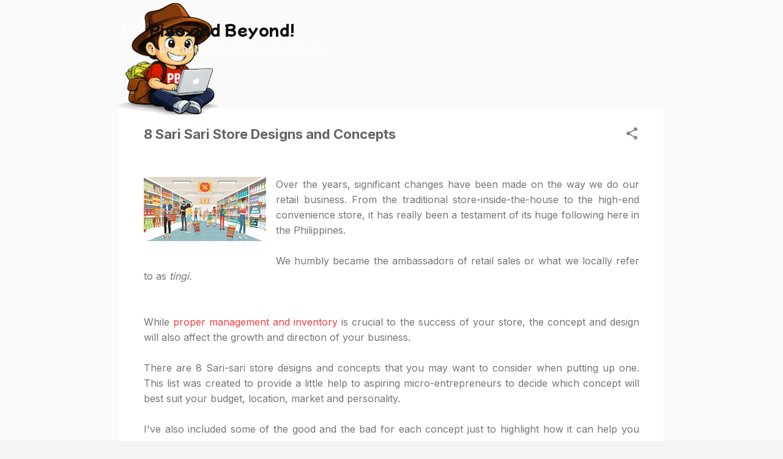

--- FILE ---
content_type: text/html; charset=UTF-8
request_url: http://www.pisoandbeyond.com/2014/09/8-sari-sari-store-designs-and-concepts.html?showComment=1472543523384
body_size: 39188
content:
<!DOCTYPE html>
<html dir='ltr' lang='en' xmlns='http://www.w3.org/1999/xhtml' xmlns:b='http://www.google.com/2005/gml/b' xmlns:data='http://www.google.com/2005/gml/data' xmlns:expr='http://www.google.com/2005/gml/expr'>
<head>
<meta content='width=device-width, initial-scale=1' name='viewport'/>
<link href='https://fonts.googleapis.com' rel='preconnect'/>
<link crossorigin='crossorigin' href='https://fonts.gstatic.com' rel='preconnect'/>
<link href='https://fonts.googleapis.com/css2?family=Inter:wght@400;500;600;700&display=swap' rel='stylesheet'/>
<link href='https://fonts.googleapis.com/css2?family=Mochiy+Pop+One&display=swap' rel='stylesheet'/>
<title>8 Sari Sari Store Designs and Concepts</title>
<meta content='text/html; charset=UTF-8' http-equiv='Content-Type'/>
<!-- Chrome, Firefox OS and Opera -->
<meta content='#f4f4f4' name='theme-color'/>
<!-- Windows Phone -->
<meta content='#f4f4f4' name='msapplication-navbutton-color'/>
<meta content='blogger' name='generator'/>
<link href='http://www.pisoandbeyond.com/favicon.ico' rel='icon' type='image/x-icon'/>
<link href='http://www.pisoandbeyond.com/2014/09/8-sari-sari-store-designs-and-concepts.html' rel='canonical'/>
<link rel="alternate" type="application/atom+xml" title="Piso and Beyond! - Atom" href="http://www.pisoandbeyond.com/feeds/posts/default" />
<link rel="alternate" type="application/rss+xml" title="Piso and Beyond! - RSS" href="http://www.pisoandbeyond.com/feeds/posts/default?alt=rss" />
<link rel="service.post" type="application/atom+xml" title="Piso and Beyond! - Atom" href="https://www.blogger.com/feeds/2030247462978742260/posts/default" />

<link rel="alternate" type="application/atom+xml" title="Piso and Beyond! - Atom" href="http://www.pisoandbeyond.com/feeds/5264251362541438576/comments/default" />
<!--Can't find substitution for tag [blog.ieCssRetrofitLinks]-->
<link href='https://blogger.googleusercontent.com/img/b/R29vZ2xl/AVvXsEjnQBtgyMBeBx4vrAQNMlWgP55RjyMP6KTVMlzPq3xRAwLloleFdKAhNyr7cbUjYzJOotauLSeeir-SguQHhewC-aExW_QqtjzDlgSfDuSrMPuwZGKUXh6at6SiWnQgUlKXv5kKl4fPW5rr/s200/head.jpg' rel='image_src'/>
<meta content='Anong design ng tindahan mo?' name='description'/>
<meta content='http://www.pisoandbeyond.com/2014/09/8-sari-sari-store-designs-and-concepts.html' property='og:url'/>
<meta content='8 Sari Sari Store Designs and Concepts' property='og:title'/>
<meta content='Anong design ng tindahan mo?' property='og:description'/>
<meta content='https://blogger.googleusercontent.com/img/b/R29vZ2xl/AVvXsEjnQBtgyMBeBx4vrAQNMlWgP55RjyMP6KTVMlzPq3xRAwLloleFdKAhNyr7cbUjYzJOotauLSeeir-SguQHhewC-aExW_QqtjzDlgSfDuSrMPuwZGKUXh6at6SiWnQgUlKXv5kKl4fPW5rr/w1200-h630-p-k-no-nu/head.jpg' property='og:image'/>
<style type='text/css'>@font-face{font-family:'Damion';font-style:normal;font-weight:400;font-display:swap;src:url(//fonts.gstatic.com/s/damion/v15/hv-XlzJ3KEUe_YZkZGw2EzJwV9J-.woff2)format('woff2');unicode-range:U+0100-02BA,U+02BD-02C5,U+02C7-02CC,U+02CE-02D7,U+02DD-02FF,U+0304,U+0308,U+0329,U+1D00-1DBF,U+1E00-1E9F,U+1EF2-1EFF,U+2020,U+20A0-20AB,U+20AD-20C0,U+2113,U+2C60-2C7F,U+A720-A7FF;}@font-face{font-family:'Damion';font-style:normal;font-weight:400;font-display:swap;src:url(//fonts.gstatic.com/s/damion/v15/hv-XlzJ3KEUe_YZkamw2EzJwVw.woff2)format('woff2');unicode-range:U+0000-00FF,U+0131,U+0152-0153,U+02BB-02BC,U+02C6,U+02DA,U+02DC,U+0304,U+0308,U+0329,U+2000-206F,U+20AC,U+2122,U+2191,U+2193,U+2212,U+2215,U+FEFF,U+FFFD;}@font-face{font-family:'Playfair Display';font-style:normal;font-weight:900;font-display:swap;src:url(//fonts.gstatic.com/s/playfairdisplay/v40/nuFvD-vYSZviVYUb_rj3ij__anPXJzDwcbmjWBN2PKfsunDTbtPK-F2qC0usEw.woff2)format('woff2');unicode-range:U+0301,U+0400-045F,U+0490-0491,U+04B0-04B1,U+2116;}@font-face{font-family:'Playfair Display';font-style:normal;font-weight:900;font-display:swap;src:url(//fonts.gstatic.com/s/playfairdisplay/v40/nuFvD-vYSZviVYUb_rj3ij__anPXJzDwcbmjWBN2PKfsunDYbtPK-F2qC0usEw.woff2)format('woff2');unicode-range:U+0102-0103,U+0110-0111,U+0128-0129,U+0168-0169,U+01A0-01A1,U+01AF-01B0,U+0300-0301,U+0303-0304,U+0308-0309,U+0323,U+0329,U+1EA0-1EF9,U+20AB;}@font-face{font-family:'Playfair Display';font-style:normal;font-weight:900;font-display:swap;src:url(//fonts.gstatic.com/s/playfairdisplay/v40/nuFvD-vYSZviVYUb_rj3ij__anPXJzDwcbmjWBN2PKfsunDZbtPK-F2qC0usEw.woff2)format('woff2');unicode-range:U+0100-02BA,U+02BD-02C5,U+02C7-02CC,U+02CE-02D7,U+02DD-02FF,U+0304,U+0308,U+0329,U+1D00-1DBF,U+1E00-1E9F,U+1EF2-1EFF,U+2020,U+20A0-20AB,U+20AD-20C0,U+2113,U+2C60-2C7F,U+A720-A7FF;}@font-face{font-family:'Playfair Display';font-style:normal;font-weight:900;font-display:swap;src:url(//fonts.gstatic.com/s/playfairdisplay/v40/nuFvD-vYSZviVYUb_rj3ij__anPXJzDwcbmjWBN2PKfsunDXbtPK-F2qC0s.woff2)format('woff2');unicode-range:U+0000-00FF,U+0131,U+0152-0153,U+02BB-02BC,U+02C6,U+02DA,U+02DC,U+0304,U+0308,U+0329,U+2000-206F,U+20AC,U+2122,U+2191,U+2193,U+2212,U+2215,U+FEFF,U+FFFD;}@font-face{font-family:'Roboto';font-style:italic;font-weight:300;font-stretch:100%;font-display:swap;src:url(//fonts.gstatic.com/s/roboto/v50/KFOKCnqEu92Fr1Mu53ZEC9_Vu3r1gIhOszmOClHrs6ljXfMMLt_QuAX-k3Yi128m0kN2.woff2)format('woff2');unicode-range:U+0460-052F,U+1C80-1C8A,U+20B4,U+2DE0-2DFF,U+A640-A69F,U+FE2E-FE2F;}@font-face{font-family:'Roboto';font-style:italic;font-weight:300;font-stretch:100%;font-display:swap;src:url(//fonts.gstatic.com/s/roboto/v50/KFOKCnqEu92Fr1Mu53ZEC9_Vu3r1gIhOszmOClHrs6ljXfMMLt_QuAz-k3Yi128m0kN2.woff2)format('woff2');unicode-range:U+0301,U+0400-045F,U+0490-0491,U+04B0-04B1,U+2116;}@font-face{font-family:'Roboto';font-style:italic;font-weight:300;font-stretch:100%;font-display:swap;src:url(//fonts.gstatic.com/s/roboto/v50/KFOKCnqEu92Fr1Mu53ZEC9_Vu3r1gIhOszmOClHrs6ljXfMMLt_QuAT-k3Yi128m0kN2.woff2)format('woff2');unicode-range:U+1F00-1FFF;}@font-face{font-family:'Roboto';font-style:italic;font-weight:300;font-stretch:100%;font-display:swap;src:url(//fonts.gstatic.com/s/roboto/v50/KFOKCnqEu92Fr1Mu53ZEC9_Vu3r1gIhOszmOClHrs6ljXfMMLt_QuAv-k3Yi128m0kN2.woff2)format('woff2');unicode-range:U+0370-0377,U+037A-037F,U+0384-038A,U+038C,U+038E-03A1,U+03A3-03FF;}@font-face{font-family:'Roboto';font-style:italic;font-weight:300;font-stretch:100%;font-display:swap;src:url(//fonts.gstatic.com/s/roboto/v50/KFOKCnqEu92Fr1Mu53ZEC9_Vu3r1gIhOszmOClHrs6ljXfMMLt_QuHT-k3Yi128m0kN2.woff2)format('woff2');unicode-range:U+0302-0303,U+0305,U+0307-0308,U+0310,U+0312,U+0315,U+031A,U+0326-0327,U+032C,U+032F-0330,U+0332-0333,U+0338,U+033A,U+0346,U+034D,U+0391-03A1,U+03A3-03A9,U+03B1-03C9,U+03D1,U+03D5-03D6,U+03F0-03F1,U+03F4-03F5,U+2016-2017,U+2034-2038,U+203C,U+2040,U+2043,U+2047,U+2050,U+2057,U+205F,U+2070-2071,U+2074-208E,U+2090-209C,U+20D0-20DC,U+20E1,U+20E5-20EF,U+2100-2112,U+2114-2115,U+2117-2121,U+2123-214F,U+2190,U+2192,U+2194-21AE,U+21B0-21E5,U+21F1-21F2,U+21F4-2211,U+2213-2214,U+2216-22FF,U+2308-230B,U+2310,U+2319,U+231C-2321,U+2336-237A,U+237C,U+2395,U+239B-23B7,U+23D0,U+23DC-23E1,U+2474-2475,U+25AF,U+25B3,U+25B7,U+25BD,U+25C1,U+25CA,U+25CC,U+25FB,U+266D-266F,U+27C0-27FF,U+2900-2AFF,U+2B0E-2B11,U+2B30-2B4C,U+2BFE,U+3030,U+FF5B,U+FF5D,U+1D400-1D7FF,U+1EE00-1EEFF;}@font-face{font-family:'Roboto';font-style:italic;font-weight:300;font-stretch:100%;font-display:swap;src:url(//fonts.gstatic.com/s/roboto/v50/KFOKCnqEu92Fr1Mu53ZEC9_Vu3r1gIhOszmOClHrs6ljXfMMLt_QuGb-k3Yi128m0kN2.woff2)format('woff2');unicode-range:U+0001-000C,U+000E-001F,U+007F-009F,U+20DD-20E0,U+20E2-20E4,U+2150-218F,U+2190,U+2192,U+2194-2199,U+21AF,U+21E6-21F0,U+21F3,U+2218-2219,U+2299,U+22C4-22C6,U+2300-243F,U+2440-244A,U+2460-24FF,U+25A0-27BF,U+2800-28FF,U+2921-2922,U+2981,U+29BF,U+29EB,U+2B00-2BFF,U+4DC0-4DFF,U+FFF9-FFFB,U+10140-1018E,U+10190-1019C,U+101A0,U+101D0-101FD,U+102E0-102FB,U+10E60-10E7E,U+1D2C0-1D2D3,U+1D2E0-1D37F,U+1F000-1F0FF,U+1F100-1F1AD,U+1F1E6-1F1FF,U+1F30D-1F30F,U+1F315,U+1F31C,U+1F31E,U+1F320-1F32C,U+1F336,U+1F378,U+1F37D,U+1F382,U+1F393-1F39F,U+1F3A7-1F3A8,U+1F3AC-1F3AF,U+1F3C2,U+1F3C4-1F3C6,U+1F3CA-1F3CE,U+1F3D4-1F3E0,U+1F3ED,U+1F3F1-1F3F3,U+1F3F5-1F3F7,U+1F408,U+1F415,U+1F41F,U+1F426,U+1F43F,U+1F441-1F442,U+1F444,U+1F446-1F449,U+1F44C-1F44E,U+1F453,U+1F46A,U+1F47D,U+1F4A3,U+1F4B0,U+1F4B3,U+1F4B9,U+1F4BB,U+1F4BF,U+1F4C8-1F4CB,U+1F4D6,U+1F4DA,U+1F4DF,U+1F4E3-1F4E6,U+1F4EA-1F4ED,U+1F4F7,U+1F4F9-1F4FB,U+1F4FD-1F4FE,U+1F503,U+1F507-1F50B,U+1F50D,U+1F512-1F513,U+1F53E-1F54A,U+1F54F-1F5FA,U+1F610,U+1F650-1F67F,U+1F687,U+1F68D,U+1F691,U+1F694,U+1F698,U+1F6AD,U+1F6B2,U+1F6B9-1F6BA,U+1F6BC,U+1F6C6-1F6CF,U+1F6D3-1F6D7,U+1F6E0-1F6EA,U+1F6F0-1F6F3,U+1F6F7-1F6FC,U+1F700-1F7FF,U+1F800-1F80B,U+1F810-1F847,U+1F850-1F859,U+1F860-1F887,U+1F890-1F8AD,U+1F8B0-1F8BB,U+1F8C0-1F8C1,U+1F900-1F90B,U+1F93B,U+1F946,U+1F984,U+1F996,U+1F9E9,U+1FA00-1FA6F,U+1FA70-1FA7C,U+1FA80-1FA89,U+1FA8F-1FAC6,U+1FACE-1FADC,U+1FADF-1FAE9,U+1FAF0-1FAF8,U+1FB00-1FBFF;}@font-face{font-family:'Roboto';font-style:italic;font-weight:300;font-stretch:100%;font-display:swap;src:url(//fonts.gstatic.com/s/roboto/v50/KFOKCnqEu92Fr1Mu53ZEC9_Vu3r1gIhOszmOClHrs6ljXfMMLt_QuAf-k3Yi128m0kN2.woff2)format('woff2');unicode-range:U+0102-0103,U+0110-0111,U+0128-0129,U+0168-0169,U+01A0-01A1,U+01AF-01B0,U+0300-0301,U+0303-0304,U+0308-0309,U+0323,U+0329,U+1EA0-1EF9,U+20AB;}@font-face{font-family:'Roboto';font-style:italic;font-weight:300;font-stretch:100%;font-display:swap;src:url(//fonts.gstatic.com/s/roboto/v50/KFOKCnqEu92Fr1Mu53ZEC9_Vu3r1gIhOszmOClHrs6ljXfMMLt_QuAb-k3Yi128m0kN2.woff2)format('woff2');unicode-range:U+0100-02BA,U+02BD-02C5,U+02C7-02CC,U+02CE-02D7,U+02DD-02FF,U+0304,U+0308,U+0329,U+1D00-1DBF,U+1E00-1E9F,U+1EF2-1EFF,U+2020,U+20A0-20AB,U+20AD-20C0,U+2113,U+2C60-2C7F,U+A720-A7FF;}@font-face{font-family:'Roboto';font-style:italic;font-weight:300;font-stretch:100%;font-display:swap;src:url(//fonts.gstatic.com/s/roboto/v50/KFOKCnqEu92Fr1Mu53ZEC9_Vu3r1gIhOszmOClHrs6ljXfMMLt_QuAj-k3Yi128m0g.woff2)format('woff2');unicode-range:U+0000-00FF,U+0131,U+0152-0153,U+02BB-02BC,U+02C6,U+02DA,U+02DC,U+0304,U+0308,U+0329,U+2000-206F,U+20AC,U+2122,U+2191,U+2193,U+2212,U+2215,U+FEFF,U+FFFD;}@font-face{font-family:'Roboto';font-style:normal;font-weight:400;font-stretch:100%;font-display:swap;src:url(//fonts.gstatic.com/s/roboto/v50/KFO7CnqEu92Fr1ME7kSn66aGLdTylUAMa3GUBHMdazTgWw.woff2)format('woff2');unicode-range:U+0460-052F,U+1C80-1C8A,U+20B4,U+2DE0-2DFF,U+A640-A69F,U+FE2E-FE2F;}@font-face{font-family:'Roboto';font-style:normal;font-weight:400;font-stretch:100%;font-display:swap;src:url(//fonts.gstatic.com/s/roboto/v50/KFO7CnqEu92Fr1ME7kSn66aGLdTylUAMa3iUBHMdazTgWw.woff2)format('woff2');unicode-range:U+0301,U+0400-045F,U+0490-0491,U+04B0-04B1,U+2116;}@font-face{font-family:'Roboto';font-style:normal;font-weight:400;font-stretch:100%;font-display:swap;src:url(//fonts.gstatic.com/s/roboto/v50/KFO7CnqEu92Fr1ME7kSn66aGLdTylUAMa3CUBHMdazTgWw.woff2)format('woff2');unicode-range:U+1F00-1FFF;}@font-face{font-family:'Roboto';font-style:normal;font-weight:400;font-stretch:100%;font-display:swap;src:url(//fonts.gstatic.com/s/roboto/v50/KFO7CnqEu92Fr1ME7kSn66aGLdTylUAMa3-UBHMdazTgWw.woff2)format('woff2');unicode-range:U+0370-0377,U+037A-037F,U+0384-038A,U+038C,U+038E-03A1,U+03A3-03FF;}@font-face{font-family:'Roboto';font-style:normal;font-weight:400;font-stretch:100%;font-display:swap;src:url(//fonts.gstatic.com/s/roboto/v50/KFO7CnqEu92Fr1ME7kSn66aGLdTylUAMawCUBHMdazTgWw.woff2)format('woff2');unicode-range:U+0302-0303,U+0305,U+0307-0308,U+0310,U+0312,U+0315,U+031A,U+0326-0327,U+032C,U+032F-0330,U+0332-0333,U+0338,U+033A,U+0346,U+034D,U+0391-03A1,U+03A3-03A9,U+03B1-03C9,U+03D1,U+03D5-03D6,U+03F0-03F1,U+03F4-03F5,U+2016-2017,U+2034-2038,U+203C,U+2040,U+2043,U+2047,U+2050,U+2057,U+205F,U+2070-2071,U+2074-208E,U+2090-209C,U+20D0-20DC,U+20E1,U+20E5-20EF,U+2100-2112,U+2114-2115,U+2117-2121,U+2123-214F,U+2190,U+2192,U+2194-21AE,U+21B0-21E5,U+21F1-21F2,U+21F4-2211,U+2213-2214,U+2216-22FF,U+2308-230B,U+2310,U+2319,U+231C-2321,U+2336-237A,U+237C,U+2395,U+239B-23B7,U+23D0,U+23DC-23E1,U+2474-2475,U+25AF,U+25B3,U+25B7,U+25BD,U+25C1,U+25CA,U+25CC,U+25FB,U+266D-266F,U+27C0-27FF,U+2900-2AFF,U+2B0E-2B11,U+2B30-2B4C,U+2BFE,U+3030,U+FF5B,U+FF5D,U+1D400-1D7FF,U+1EE00-1EEFF;}@font-face{font-family:'Roboto';font-style:normal;font-weight:400;font-stretch:100%;font-display:swap;src:url(//fonts.gstatic.com/s/roboto/v50/KFO7CnqEu92Fr1ME7kSn66aGLdTylUAMaxKUBHMdazTgWw.woff2)format('woff2');unicode-range:U+0001-000C,U+000E-001F,U+007F-009F,U+20DD-20E0,U+20E2-20E4,U+2150-218F,U+2190,U+2192,U+2194-2199,U+21AF,U+21E6-21F0,U+21F3,U+2218-2219,U+2299,U+22C4-22C6,U+2300-243F,U+2440-244A,U+2460-24FF,U+25A0-27BF,U+2800-28FF,U+2921-2922,U+2981,U+29BF,U+29EB,U+2B00-2BFF,U+4DC0-4DFF,U+FFF9-FFFB,U+10140-1018E,U+10190-1019C,U+101A0,U+101D0-101FD,U+102E0-102FB,U+10E60-10E7E,U+1D2C0-1D2D3,U+1D2E0-1D37F,U+1F000-1F0FF,U+1F100-1F1AD,U+1F1E6-1F1FF,U+1F30D-1F30F,U+1F315,U+1F31C,U+1F31E,U+1F320-1F32C,U+1F336,U+1F378,U+1F37D,U+1F382,U+1F393-1F39F,U+1F3A7-1F3A8,U+1F3AC-1F3AF,U+1F3C2,U+1F3C4-1F3C6,U+1F3CA-1F3CE,U+1F3D4-1F3E0,U+1F3ED,U+1F3F1-1F3F3,U+1F3F5-1F3F7,U+1F408,U+1F415,U+1F41F,U+1F426,U+1F43F,U+1F441-1F442,U+1F444,U+1F446-1F449,U+1F44C-1F44E,U+1F453,U+1F46A,U+1F47D,U+1F4A3,U+1F4B0,U+1F4B3,U+1F4B9,U+1F4BB,U+1F4BF,U+1F4C8-1F4CB,U+1F4D6,U+1F4DA,U+1F4DF,U+1F4E3-1F4E6,U+1F4EA-1F4ED,U+1F4F7,U+1F4F9-1F4FB,U+1F4FD-1F4FE,U+1F503,U+1F507-1F50B,U+1F50D,U+1F512-1F513,U+1F53E-1F54A,U+1F54F-1F5FA,U+1F610,U+1F650-1F67F,U+1F687,U+1F68D,U+1F691,U+1F694,U+1F698,U+1F6AD,U+1F6B2,U+1F6B9-1F6BA,U+1F6BC,U+1F6C6-1F6CF,U+1F6D3-1F6D7,U+1F6E0-1F6EA,U+1F6F0-1F6F3,U+1F6F7-1F6FC,U+1F700-1F7FF,U+1F800-1F80B,U+1F810-1F847,U+1F850-1F859,U+1F860-1F887,U+1F890-1F8AD,U+1F8B0-1F8BB,U+1F8C0-1F8C1,U+1F900-1F90B,U+1F93B,U+1F946,U+1F984,U+1F996,U+1F9E9,U+1FA00-1FA6F,U+1FA70-1FA7C,U+1FA80-1FA89,U+1FA8F-1FAC6,U+1FACE-1FADC,U+1FADF-1FAE9,U+1FAF0-1FAF8,U+1FB00-1FBFF;}@font-face{font-family:'Roboto';font-style:normal;font-weight:400;font-stretch:100%;font-display:swap;src:url(//fonts.gstatic.com/s/roboto/v50/KFO7CnqEu92Fr1ME7kSn66aGLdTylUAMa3OUBHMdazTgWw.woff2)format('woff2');unicode-range:U+0102-0103,U+0110-0111,U+0128-0129,U+0168-0169,U+01A0-01A1,U+01AF-01B0,U+0300-0301,U+0303-0304,U+0308-0309,U+0323,U+0329,U+1EA0-1EF9,U+20AB;}@font-face{font-family:'Roboto';font-style:normal;font-weight:400;font-stretch:100%;font-display:swap;src:url(//fonts.gstatic.com/s/roboto/v50/KFO7CnqEu92Fr1ME7kSn66aGLdTylUAMa3KUBHMdazTgWw.woff2)format('woff2');unicode-range:U+0100-02BA,U+02BD-02C5,U+02C7-02CC,U+02CE-02D7,U+02DD-02FF,U+0304,U+0308,U+0329,U+1D00-1DBF,U+1E00-1E9F,U+1EF2-1EFF,U+2020,U+20A0-20AB,U+20AD-20C0,U+2113,U+2C60-2C7F,U+A720-A7FF;}@font-face{font-family:'Roboto';font-style:normal;font-weight:400;font-stretch:100%;font-display:swap;src:url(//fonts.gstatic.com/s/roboto/v50/KFO7CnqEu92Fr1ME7kSn66aGLdTylUAMa3yUBHMdazQ.woff2)format('woff2');unicode-range:U+0000-00FF,U+0131,U+0152-0153,U+02BB-02BC,U+02C6,U+02DA,U+02DC,U+0304,U+0308,U+0329,U+2000-206F,U+20AC,U+2122,U+2191,U+2193,U+2212,U+2215,U+FEFF,U+FFFD;}@font-face{font-family:'Roboto';font-style:normal;font-weight:700;font-stretch:100%;font-display:swap;src:url(//fonts.gstatic.com/s/roboto/v50/KFO7CnqEu92Fr1ME7kSn66aGLdTylUAMa3GUBHMdazTgWw.woff2)format('woff2');unicode-range:U+0460-052F,U+1C80-1C8A,U+20B4,U+2DE0-2DFF,U+A640-A69F,U+FE2E-FE2F;}@font-face{font-family:'Roboto';font-style:normal;font-weight:700;font-stretch:100%;font-display:swap;src:url(//fonts.gstatic.com/s/roboto/v50/KFO7CnqEu92Fr1ME7kSn66aGLdTylUAMa3iUBHMdazTgWw.woff2)format('woff2');unicode-range:U+0301,U+0400-045F,U+0490-0491,U+04B0-04B1,U+2116;}@font-face{font-family:'Roboto';font-style:normal;font-weight:700;font-stretch:100%;font-display:swap;src:url(//fonts.gstatic.com/s/roboto/v50/KFO7CnqEu92Fr1ME7kSn66aGLdTylUAMa3CUBHMdazTgWw.woff2)format('woff2');unicode-range:U+1F00-1FFF;}@font-face{font-family:'Roboto';font-style:normal;font-weight:700;font-stretch:100%;font-display:swap;src:url(//fonts.gstatic.com/s/roboto/v50/KFO7CnqEu92Fr1ME7kSn66aGLdTylUAMa3-UBHMdazTgWw.woff2)format('woff2');unicode-range:U+0370-0377,U+037A-037F,U+0384-038A,U+038C,U+038E-03A1,U+03A3-03FF;}@font-face{font-family:'Roboto';font-style:normal;font-weight:700;font-stretch:100%;font-display:swap;src:url(//fonts.gstatic.com/s/roboto/v50/KFO7CnqEu92Fr1ME7kSn66aGLdTylUAMawCUBHMdazTgWw.woff2)format('woff2');unicode-range:U+0302-0303,U+0305,U+0307-0308,U+0310,U+0312,U+0315,U+031A,U+0326-0327,U+032C,U+032F-0330,U+0332-0333,U+0338,U+033A,U+0346,U+034D,U+0391-03A1,U+03A3-03A9,U+03B1-03C9,U+03D1,U+03D5-03D6,U+03F0-03F1,U+03F4-03F5,U+2016-2017,U+2034-2038,U+203C,U+2040,U+2043,U+2047,U+2050,U+2057,U+205F,U+2070-2071,U+2074-208E,U+2090-209C,U+20D0-20DC,U+20E1,U+20E5-20EF,U+2100-2112,U+2114-2115,U+2117-2121,U+2123-214F,U+2190,U+2192,U+2194-21AE,U+21B0-21E5,U+21F1-21F2,U+21F4-2211,U+2213-2214,U+2216-22FF,U+2308-230B,U+2310,U+2319,U+231C-2321,U+2336-237A,U+237C,U+2395,U+239B-23B7,U+23D0,U+23DC-23E1,U+2474-2475,U+25AF,U+25B3,U+25B7,U+25BD,U+25C1,U+25CA,U+25CC,U+25FB,U+266D-266F,U+27C0-27FF,U+2900-2AFF,U+2B0E-2B11,U+2B30-2B4C,U+2BFE,U+3030,U+FF5B,U+FF5D,U+1D400-1D7FF,U+1EE00-1EEFF;}@font-face{font-family:'Roboto';font-style:normal;font-weight:700;font-stretch:100%;font-display:swap;src:url(//fonts.gstatic.com/s/roboto/v50/KFO7CnqEu92Fr1ME7kSn66aGLdTylUAMaxKUBHMdazTgWw.woff2)format('woff2');unicode-range:U+0001-000C,U+000E-001F,U+007F-009F,U+20DD-20E0,U+20E2-20E4,U+2150-218F,U+2190,U+2192,U+2194-2199,U+21AF,U+21E6-21F0,U+21F3,U+2218-2219,U+2299,U+22C4-22C6,U+2300-243F,U+2440-244A,U+2460-24FF,U+25A0-27BF,U+2800-28FF,U+2921-2922,U+2981,U+29BF,U+29EB,U+2B00-2BFF,U+4DC0-4DFF,U+FFF9-FFFB,U+10140-1018E,U+10190-1019C,U+101A0,U+101D0-101FD,U+102E0-102FB,U+10E60-10E7E,U+1D2C0-1D2D3,U+1D2E0-1D37F,U+1F000-1F0FF,U+1F100-1F1AD,U+1F1E6-1F1FF,U+1F30D-1F30F,U+1F315,U+1F31C,U+1F31E,U+1F320-1F32C,U+1F336,U+1F378,U+1F37D,U+1F382,U+1F393-1F39F,U+1F3A7-1F3A8,U+1F3AC-1F3AF,U+1F3C2,U+1F3C4-1F3C6,U+1F3CA-1F3CE,U+1F3D4-1F3E0,U+1F3ED,U+1F3F1-1F3F3,U+1F3F5-1F3F7,U+1F408,U+1F415,U+1F41F,U+1F426,U+1F43F,U+1F441-1F442,U+1F444,U+1F446-1F449,U+1F44C-1F44E,U+1F453,U+1F46A,U+1F47D,U+1F4A3,U+1F4B0,U+1F4B3,U+1F4B9,U+1F4BB,U+1F4BF,U+1F4C8-1F4CB,U+1F4D6,U+1F4DA,U+1F4DF,U+1F4E3-1F4E6,U+1F4EA-1F4ED,U+1F4F7,U+1F4F9-1F4FB,U+1F4FD-1F4FE,U+1F503,U+1F507-1F50B,U+1F50D,U+1F512-1F513,U+1F53E-1F54A,U+1F54F-1F5FA,U+1F610,U+1F650-1F67F,U+1F687,U+1F68D,U+1F691,U+1F694,U+1F698,U+1F6AD,U+1F6B2,U+1F6B9-1F6BA,U+1F6BC,U+1F6C6-1F6CF,U+1F6D3-1F6D7,U+1F6E0-1F6EA,U+1F6F0-1F6F3,U+1F6F7-1F6FC,U+1F700-1F7FF,U+1F800-1F80B,U+1F810-1F847,U+1F850-1F859,U+1F860-1F887,U+1F890-1F8AD,U+1F8B0-1F8BB,U+1F8C0-1F8C1,U+1F900-1F90B,U+1F93B,U+1F946,U+1F984,U+1F996,U+1F9E9,U+1FA00-1FA6F,U+1FA70-1FA7C,U+1FA80-1FA89,U+1FA8F-1FAC6,U+1FACE-1FADC,U+1FADF-1FAE9,U+1FAF0-1FAF8,U+1FB00-1FBFF;}@font-face{font-family:'Roboto';font-style:normal;font-weight:700;font-stretch:100%;font-display:swap;src:url(//fonts.gstatic.com/s/roboto/v50/KFO7CnqEu92Fr1ME7kSn66aGLdTylUAMa3OUBHMdazTgWw.woff2)format('woff2');unicode-range:U+0102-0103,U+0110-0111,U+0128-0129,U+0168-0169,U+01A0-01A1,U+01AF-01B0,U+0300-0301,U+0303-0304,U+0308-0309,U+0323,U+0329,U+1EA0-1EF9,U+20AB;}@font-face{font-family:'Roboto';font-style:normal;font-weight:700;font-stretch:100%;font-display:swap;src:url(//fonts.gstatic.com/s/roboto/v50/KFO7CnqEu92Fr1ME7kSn66aGLdTylUAMa3KUBHMdazTgWw.woff2)format('woff2');unicode-range:U+0100-02BA,U+02BD-02C5,U+02C7-02CC,U+02CE-02D7,U+02DD-02FF,U+0304,U+0308,U+0329,U+1D00-1DBF,U+1E00-1E9F,U+1EF2-1EFF,U+2020,U+20A0-20AB,U+20AD-20C0,U+2113,U+2C60-2C7F,U+A720-A7FF;}@font-face{font-family:'Roboto';font-style:normal;font-weight:700;font-stretch:100%;font-display:swap;src:url(//fonts.gstatic.com/s/roboto/v50/KFO7CnqEu92Fr1ME7kSn66aGLdTylUAMa3yUBHMdazQ.woff2)format('woff2');unicode-range:U+0000-00FF,U+0131,U+0152-0153,U+02BB-02BC,U+02C6,U+02DA,U+02DC,U+0304,U+0308,U+0329,U+2000-206F,U+20AC,U+2122,U+2191,U+2193,U+2212,U+2215,U+FEFF,U+FFFD;}</style>
<style id='page-skin-1' type='text/css'><!--
/*! normalize.css v3.0.1 | MIT License | git.io/normalize */html{font-family:sans-serif;-ms-text-size-adjust:100%;-webkit-text-size-adjust:100%}body{margin:0}article,aside,details,figcaption,figure,footer,header,hgroup,main,nav,section,summary{display:block}audio,canvas,progress,video{display:inline-block;vertical-align:baseline}audio:not([controls]){display:none;height:0}[hidden],template{display:none}a{background:transparent}a:active,a:hover{outline:0}abbr[title]{border-bottom:1px dotted}b,strong{font-weight:bold}dfn{font-style:italic}h1{font-size:2em;margin:.67em 0}mark{background:#ff0;color:#000}small{font-size:80%}sub,sup{font-size:75%;line-height:0;position:relative;vertical-align:baseline}sup{top:-0.5em}sub{bottom:-0.25em}img{border:0}svg:not(:root){overflow:hidden}figure{margin:1em 40px}hr{-moz-box-sizing:content-box;box-sizing:content-box;height:0}pre{overflow:auto}code,kbd,pre,samp{font-family:monospace,monospace;font-size:1em}button,input,optgroup,select,textarea{color:inherit;font:inherit;margin:0}button{overflow:visible}button,select{text-transform:none}button,html input[type="button"],input[type="reset"],input[type="submit"]{-webkit-appearance:button;cursor:pointer}button[disabled],html input[disabled]{cursor:default}button::-moz-focus-inner,input::-moz-focus-inner{border:0;padding:0}input{line-height:normal}input[type="checkbox"],input[type="radio"]{box-sizing:border-box;padding:0}input[type="number"]::-webkit-inner-spin-button,input[type="number"]::-webkit-outer-spin-button{height:auto}input[type="search"]{-webkit-appearance:textfield;-moz-box-sizing:content-box;-webkit-box-sizing:content-box;box-sizing:content-box}input[type="search"]::-webkit-search-cancel-button,input[type="search"]::-webkit-search-decoration{-webkit-appearance:none}fieldset{border:1px solid #c0c0c0;margin:0 2px;padding:.35em .625em .75em}legend{border:0;padding:0}textarea{overflow:auto}optgroup{font-weight:bold}table{border-collapse:collapse;border-spacing:0}td,th{padding:0}
/*!************************************************
* Blogger Template Style
* Name: Contempo
**************************************************/
body{
overflow-wrap:break-word;
word-break:break-word;
word-wrap:break-word
}
.hidden{
display:none
}
.invisible{
visibility:hidden
}
.container::after,.float-container::after{
clear:both;
content:"";
display:table
}
.clearboth{
clear:both
}
#comments .comment .comment-actions,.subscribe-popup .FollowByEmail .follow-by-email-submit,.widget.Profile .profile-link,.widget.Profile .profile-link.visit-profile{
background:0 0;
border:0;
box-shadow:none;
color:#f53e3e;
cursor:pointer;
font-size:14px;
font-weight:700;
outline:0;
text-decoration:none;
text-transform:uppercase;
width:auto
}
.dim-overlay{
background-color:rgba(0,0,0,.54);
height:100vh;
left:0;
position:fixed;
top:0;
width:100%
}
#sharing-dim-overlay{
background-color:transparent
}
input::-ms-clear{
display:none
}
.blogger-logo,.svg-icon-24.blogger-logo{
fill:#ff9800;
opacity:1
}
.loading-spinner-large{
-webkit-animation:mspin-rotate 1.568s infinite linear;
animation:mspin-rotate 1.568s infinite linear;
height:48px;
overflow:hidden;
position:absolute;
width:48px;
z-index:200
}
.loading-spinner-large>div{
-webkit-animation:mspin-revrot 5332ms infinite steps(4);
animation:mspin-revrot 5332ms infinite steps(4)
}
.loading-spinner-large>div>div{
-webkit-animation:mspin-singlecolor-large-film 1333ms infinite steps(81);
animation:mspin-singlecolor-large-film 1333ms infinite steps(81);
background-size:100%;
height:48px;
width:3888px
}
.mspin-black-large>div>div,.mspin-grey_54-large>div>div{
background-image:url(https://www.blogblog.com/indie/mspin_black_large.svg)
}
.mspin-white-large>div>div{
background-image:url(https://www.blogblog.com/indie/mspin_white_large.svg)
}
.mspin-grey_54-large{
opacity:.54
}
@-webkit-keyframes mspin-singlecolor-large-film{
from{
-webkit-transform:translateX(0);
transform:translateX(0)
}
to{
-webkit-transform:translateX(-3888px);
transform:translateX(-3888px)
}
}
@keyframes mspin-singlecolor-large-film{
from{
-webkit-transform:translateX(0);
transform:translateX(0)
}
to{
-webkit-transform:translateX(-3888px);
transform:translateX(-3888px)
}
}
@-webkit-keyframes mspin-rotate{
from{
-webkit-transform:rotate(0);
transform:rotate(0)
}
to{
-webkit-transform:rotate(360deg);
transform:rotate(360deg)
}
}
@keyframes mspin-rotate{
from{
-webkit-transform:rotate(0);
transform:rotate(0)
}
to{
-webkit-transform:rotate(360deg);
transform:rotate(360deg)
}
}
@-webkit-keyframes mspin-revrot{
from{
-webkit-transform:rotate(0);
transform:rotate(0)
}
to{
-webkit-transform:rotate(-360deg);
transform:rotate(-360deg)
}
}
@keyframes mspin-revrot{
from{
-webkit-transform:rotate(0);
transform:rotate(0)
}
to{
-webkit-transform:rotate(-360deg);
transform:rotate(-360deg)
}
}
.skip-navigation{
background-color:#fff;
box-sizing:border-box;
color:#000;
display:block;
height:0;
left:0;
line-height:50px;
overflow:hidden;
padding-top:0;
position:fixed;
text-align:center;
top:0;
-webkit-transition:box-shadow .3s,height .3s,padding-top .3s;
transition:box-shadow .3s,height .3s,padding-top .3s;
width:100%;
z-index:900
}
.skip-navigation:focus{
box-shadow:0 4px 5px 0 rgba(0,0,0,.14),0 1px 10px 0 rgba(0,0,0,.12),0 2px 4px -1px rgba(0,0,0,.2);
height:50px
}
#main{
outline:0
}
.main-heading{
position:absolute;
clip:rect(1px,1px,1px,1px);
padding:0;
border:0;
height:1px;
width:1px;
overflow:hidden
}
.Attribution{
margin-top:1em;
text-align:center
}
.Attribution .blogger img,.Attribution .blogger svg{
vertical-align:bottom
}
.Attribution .blogger img{
margin-right:.5em
}
.Attribution div{
line-height:24px;
margin-top:.5em
}
.Attribution .copyright,.Attribution .image-attribution{
font-size:.7em;
margin-top:1.5em
}
.BLOG_mobile_video_class{
display:none
}
.bg-photo{
background-attachment:scroll!important
}
body .CSS_LIGHTBOX{
z-index:900
}
.extendable .show-less,.extendable .show-more{
border-color:#f53e3e;
color:#f53e3e;
margin-top:8px
}
.extendable .show-less.hidden,.extendable .show-more.hidden{
display:none
}
.inline-ad{
display:none;
max-width:100%;
overflow:hidden
}
.adsbygoogle{
display:block
}
#cookieChoiceInfo{
bottom:0;
top:auto
}
iframe.b-hbp-video{
border:0
}
.post-body img{
max-width:100%
}
.post-body iframe{
max-width:100%
}
.post-body a[imageanchor="1"]{
display:inline-block
}
.byline{
margin-right:1em
}
.byline:last-child{
margin-right:0
}
.link-copied-dialog{
max-width:520px;
outline:0
}
.link-copied-dialog .modal-dialog-buttons{
margin-top:8px
}
.link-copied-dialog .goog-buttonset-default{
background:0 0;
border:0
}
.link-copied-dialog .goog-buttonset-default:focus{
outline:0
}
.paging-control-container{
margin-bottom:16px
}
.paging-control-container .paging-control{
display:inline-block
}
.paging-control-container .comment-range-text::after,.paging-control-container .paging-control{
color:#f53e3e
}
.paging-control-container .comment-range-text,.paging-control-container .paging-control{
margin-right:8px
}
.paging-control-container .comment-range-text::after,.paging-control-container .paging-control::after{
content:"\b7";
cursor:default;
padding-left:8px;
pointer-events:none
}
.paging-control-container .comment-range-text:last-child::after,.paging-control-container .paging-control:last-child::after{
content:none
}
.byline.reactions iframe{
height:20px
}
.b-notification{
color:#000;
background-color:#fff;
border-bottom:solid 1px #000;
box-sizing:border-box;
padding:16px 32px;
text-align:center
}
.b-notification.visible{
-webkit-transition:margin-top .3s cubic-bezier(.4,0,.2,1);
transition:margin-top .3s cubic-bezier(.4,0,.2,1)
}
.b-notification.invisible{
position:absolute
}
.b-notification-close{
position:absolute;
right:8px;
top:8px
}
.no-posts-message{
line-height:40px;
text-align:center
}
@media screen and (max-width:800px){
body.item-view .post-body a[imageanchor="1"][style*="float: left;"],body.item-view .post-body a[imageanchor="1"][style*="float: right;"]{
float:none!important;
clear:none!important
}
body.item-view .post-body a[imageanchor="1"] img{
display:block;
height:auto;
margin:0 auto
}
body.item-view .post-body>.separator:first-child>a[imageanchor="1"]:first-child{
margin-top:20px
}
.post-body a[imageanchor]{
display:block
}
body.item-view .post-body a[imageanchor="1"]{
margin-left:0!important;
margin-right:0!important
}
body.item-view .post-body a[imageanchor="1"]+a[imageanchor="1"]{
margin-top:16px
}
}
.item-control{
display:none
}
#comments{
border-top:1px dashed rgba(0,0,0,.54);
margin-top:20px;
padding:20px
}
#comments .comment-thread ol{
margin:0;
padding-left:0;
padding-left:0
}
#comments .comment .comment-replybox-single,#comments .comment-thread .comment-replies{
margin-left:60px
}
#comments .comment-thread .thread-count{
display:none
}
#comments .comment{
list-style-type:none;
padding:0 0 30px;
position:relative
}
#comments .comment .comment{
padding-bottom:8px
}
.comment .avatar-image-container{
position:absolute
}
.comment .avatar-image-container img{
border-radius:50%
}
.avatar-image-container svg,.comment .avatar-image-container .avatar-icon{
border-radius:50%;
border:solid 1px #858585;
box-sizing:border-box;
fill:#858585;
height:35px;
margin:0;
padding:7px;
width:35px
}
.comment .comment-block{
margin-top:10px;
margin-left:60px;
padding-bottom:0
}
#comments .comment-author-header-wrapper{
margin-left:40px
}
#comments .comment .thread-expanded .comment-block{
padding-bottom:20px
}
#comments .comment .comment-header .user,#comments .comment .comment-header .user a{
color:#646464;
font-style:normal;
font-weight:700
}
#comments .comment .comment-actions{
bottom:0;
margin-bottom:15px;
position:absolute
}
#comments .comment .comment-actions>*{
margin-right:8px
}
#comments .comment .comment-header .datetime{
bottom:0;
color:rgba(100,100,100,.54);
display:inline-block;
font-size:13px;
font-style:italic;
margin-left:8px
}
#comments .comment .comment-footer .comment-timestamp a,#comments .comment .comment-header .datetime a{
color:rgba(100,100,100,.54)
}
#comments .comment .comment-content,.comment .comment-body{
margin-top:12px;
word-break:break-word
}
.comment-body{
margin-bottom:12px
}
#comments.embed[data-num-comments="0"]{
border:0;
margin-top:0;
padding-top:0
}
#comments.embed[data-num-comments="0"] #comment-post-message,#comments.embed[data-num-comments="0"] div.comment-form>p,#comments.embed[data-num-comments="0"] p.comment-footer{
display:none
}
#comment-editor-src{
display:none
}
.comments .comments-content .loadmore.loaded{
max-height:0;
opacity:0;
overflow:hidden
}
.extendable .remaining-items{
height:0;
overflow:hidden;
-webkit-transition:height .3s cubic-bezier(.4,0,.2,1);
transition:height .3s cubic-bezier(.4,0,.2,1)
}
.extendable .remaining-items.expanded{
height:auto
}
.svg-icon-24,.svg-icon-24-button{
cursor:pointer;
height:24px;
width:24px;
min-width:24px
}
.touch-icon{
margin:-12px;
padding:12px
}
.touch-icon:active,.touch-icon:focus{
background-color:rgba(153,153,153,.4);
border-radius:50%
}
svg:not(:root).touch-icon{
overflow:visible
}
html[dir=rtl] .rtl-reversible-icon{
-webkit-transform:scaleX(-1);
-ms-transform:scaleX(-1);
transform:scaleX(-1)
}
.svg-icon-24-button,.touch-icon-button{
background:0 0;
border:0;
margin:0;
outline:0;
padding:0
}
.touch-icon-button .touch-icon:active,.touch-icon-button .touch-icon:focus{
background-color:transparent
}
.touch-icon-button:active .touch-icon,.touch-icon-button:focus .touch-icon{
background-color:rgba(153,153,153,.4);
border-radius:50%
}
.Profile .default-avatar-wrapper .avatar-icon{
border-radius:50%;
border:solid 1px #858585;
box-sizing:border-box;
fill:#858585;
margin:0
}
.Profile .individual .default-avatar-wrapper .avatar-icon{
padding:25px
}
.Profile .individual .avatar-icon,.Profile .individual .profile-img{
height:120px;
width:120px
}
.Profile .team .default-avatar-wrapper .avatar-icon{
padding:8px
}
.Profile .team .avatar-icon,.Profile .team .default-avatar-wrapper,.Profile .team .profile-img{
height:40px;
width:40px
}
.snippet-container{
margin:0;
position:relative;
overflow:hidden
}
.snippet-fade{
bottom:0;
box-sizing:border-box;
position:absolute;
width:96px
}
.snippet-fade{
right:0
}
.snippet-fade:after{
content:"\2026"
}
.snippet-fade:after{
float:right
}
.post-bottom{
-webkit-box-align:center;
-webkit-align-items:center;
-ms-flex-align:center;
align-items:center;
display:-webkit-box;
display:-webkit-flex;
display:-ms-flexbox;
display:flex;
-webkit-flex-wrap:wrap;
-ms-flex-wrap:wrap;
flex-wrap:wrap
}
.post-footer{
-webkit-box-flex:1;
-webkit-flex:1 1 auto;
-ms-flex:1 1 auto;
flex:1 1 auto;
-webkit-flex-wrap:wrap;
-ms-flex-wrap:wrap;
flex-wrap:wrap;
-webkit-box-ordinal-group:2;
-webkit-order:1;
-ms-flex-order:1;
order:1
}
.post-footer>*{
-webkit-box-flex:0;
-webkit-flex:0 1 auto;
-ms-flex:0 1 auto;
flex:0 1 auto
}
.post-footer .byline:last-child{
margin-right:1em
}
.jump-link{
-webkit-box-flex:0;
-webkit-flex:0 0 auto;
-ms-flex:0 0 auto;
flex:0 0 auto;
-webkit-box-ordinal-group:3;
-webkit-order:2;
-ms-flex-order:2;
order:2
}
.centered-top-container.sticky{
left:0;
position:fixed;
right:0;
top:0;
width:auto;
z-index:50;
-webkit-transition-property:opacity,-webkit-transform;
transition-property:opacity,-webkit-transform;
transition-property:transform,opacity;
transition-property:transform,opacity,-webkit-transform;
-webkit-transition-duration:.2s;
transition-duration:.2s;
-webkit-transition-timing-function:cubic-bezier(.4,0,.2,1);
transition-timing-function:cubic-bezier(.4,0,.2,1)
}
.centered-top-placeholder{
display:none
}
.collapsed-header .centered-top-placeholder{
display:block
}
.centered-top-container .Header .replaced h1,.centered-top-placeholder .Header .replaced h1{
display:none
}
.centered-top-container.sticky .Header .replaced h1{
display:block
}
.centered-top-container.sticky .Header .header-widget{
background:0 0
}
.centered-top-container.sticky .Header .header-image-wrapper{
display:none
}
.centered-top-container img,.centered-top-placeholder img{
max-width:100%
}
.collapsible{
-webkit-transition:height .3s cubic-bezier(.4,0,.2,1);
transition:height .3s cubic-bezier(.4,0,.2,1)
}
.collapsible,.collapsible>summary{
display:block;
overflow:hidden
}
.collapsible>:not(summary){
display:none
}
.collapsible[open]>:not(summary){
display:block
}
.collapsible:focus,.collapsible>summary:focus{
outline:0
}
.collapsible>summary{
cursor:pointer;
display:block;
padding:0
}
.collapsible:focus>summary,.collapsible>summary:focus{
background-color:transparent
}
.collapsible>summary::-webkit-details-marker{
display:none
}
.collapsible-title{
-webkit-box-align:center;
-webkit-align-items:center;
-ms-flex-align:center;
align-items:center;
display:-webkit-box;
display:-webkit-flex;
display:-ms-flexbox;
display:flex
}
.collapsible-title .title{
-webkit-box-flex:1;
-webkit-flex:1 1 auto;
-ms-flex:1 1 auto;
flex:1 1 auto;
-webkit-box-ordinal-group:1;
-webkit-order:0;
-ms-flex-order:0;
order:0;
overflow:hidden;
text-overflow:ellipsis;
white-space:nowrap
}
.collapsible-title .chevron-down,.collapsible[open] .collapsible-title .chevron-up{
display:block
}
.collapsible-title .chevron-up,.collapsible[open] .collapsible-title .chevron-down{
display:none
}
.flat-button{
cursor:pointer;
display:inline-block;
font-weight:700;
text-transform:uppercase;
border-radius:2px;
padding:8px;
margin:-8px
}
.flat-icon-button{
background:0 0;
border:0;
margin:0;
outline:0;
padding:0;
margin:-12px;
padding:12px;
cursor:pointer;
box-sizing:content-box;
display:inline-block;
line-height:0
}
.flat-icon-button,.flat-icon-button .splash-wrapper{
border-radius:50%
}
.flat-icon-button .splash.animate{
-webkit-animation-duration:.3s;
animation-duration:.3s
}
.overflowable-container{
max-height:47.2px;
overflow:hidden;
position:relative
}
.overflow-button{
cursor:pointer
}
#overflowable-dim-overlay{
background:0 0
}
.overflow-popup{
box-shadow:0 2px 2px 0 rgba(0,0,0,.14),0 3px 1px -2px rgba(0,0,0,.2),0 1px 5px 0 rgba(0,0,0,.12);
background-color:#ffffff;
left:0;
max-width:calc(100% - 32px);
position:absolute;
top:0;
visibility:hidden;
z-index:101
}
.overflow-popup ul{
list-style:none
}
.overflow-popup .tabs li,.overflow-popup li{
display:block;
height:auto
}
.overflow-popup .tabs li{
padding-left:0;
padding-right:0
}
.overflow-button.hidden,.overflow-popup .tabs li.hidden,.overflow-popup li.hidden{
display:none
}
.pill-button{
background:0 0;
border:1px solid;
border-radius:12px;
cursor:pointer;
display:inline-block;
padding:4px 16px;
text-transform:uppercase
}
.ripple{
position:relative
}
.ripple>*{
z-index:1
}
.splash-wrapper{
bottom:0;
left:0;
overflow:hidden;
pointer-events:none;
position:absolute;
right:0;
top:0;
z-index:0
}
.splash{
background:#ccc;
border-radius:100%;
display:block;
opacity:.6;
position:absolute;
-webkit-transform:scale(0);
-ms-transform:scale(0);
transform:scale(0)
}
.splash.animate{
-webkit-animation:ripple-effect .4s linear;
animation:ripple-effect .4s linear
}
@-webkit-keyframes ripple-effect{
100%{
opacity:0;
-webkit-transform:scale(2.5);
transform:scale(2.5)
}
}
@keyframes ripple-effect{
100%{
opacity:0;
-webkit-transform:scale(2.5);
transform:scale(2.5)
}
}
.search{
display:-webkit-box;
display:-webkit-flex;
display:-ms-flexbox;
display:flex;
line-height:24px;
width:24px
}
.search.focused{
width:100%
}
.search.focused .section{
width:100%
}
.search form{
z-index:101
}
.search h3{
display:none
}
.search form{
display:-webkit-box;
display:-webkit-flex;
display:-ms-flexbox;
display:flex;
-webkit-box-flex:1;
-webkit-flex:1 0 0;
-ms-flex:1 0 0px;
flex:1 0 0;
border-bottom:solid 1px transparent;
padding-bottom:8px
}
.search form>*{
display:none
}
.search.focused form>*{
display:block
}
.search .search-input label{
display:none
}
.centered-top-placeholder.cloned .search form{
z-index:30
}
.search.focused form{
border-color:#ffffff;
position:relative;
width:auto
}
.collapsed-header .centered-top-container .search.focused form{
border-bottom-color:transparent
}
.search-expand{
-webkit-box-flex:0;
-webkit-flex:0 0 auto;
-ms-flex:0 0 auto;
flex:0 0 auto
}
.search-expand-text{
display:none
}
.search-close{
display:inline;
vertical-align:middle
}
.search-input{
-webkit-box-flex:1;
-webkit-flex:1 0 1px;
-ms-flex:1 0 1px;
flex:1 0 1px
}
.search-input input{
background:0 0;
border:0;
box-sizing:border-box;
color:#ffffff;
display:inline-block;
outline:0;
width:calc(100% - 48px)
}
.search-input input.no-cursor{
color:transparent;
text-shadow:0 0 0 #ffffff
}
.collapsed-header .centered-top-container .search-action,.collapsed-header .centered-top-container .search-input input{
color:#646464
}
.collapsed-header .centered-top-container .search-input input.no-cursor{
color:transparent;
text-shadow:0 0 0 #646464
}
.collapsed-header .centered-top-container .search-input input.no-cursor:focus,.search-input input.no-cursor:focus{
outline:0
}
.search-focused>*{
visibility:hidden
}
.search-focused .search,.search-focused .search-icon{
visibility:visible
}
.search.focused .search-action{
display:block
}
.search.focused .search-action:disabled{
opacity:.3
}
.widget.Sharing .sharing-button{
display:none
}
.widget.Sharing .sharing-buttons li{
padding:0
}
.widget.Sharing .sharing-buttons li span{
display:none
}
.post-share-buttons{
position:relative
}
.centered-bottom .share-buttons .svg-icon-24,.share-buttons .svg-icon-24{
fill:#212121
}
.sharing-open.touch-icon-button:active .touch-icon,.sharing-open.touch-icon-button:focus .touch-icon{
background-color:transparent
}
.share-buttons{
background-color:#ffffff;
border-radius:2px;
box-shadow:0 2px 2px 0 rgba(0,0,0,.14),0 3px 1px -2px rgba(0,0,0,.2),0 1px 5px 0 rgba(0,0,0,.12);
color:#212121;
list-style:none;
margin:0;
padding:8px 0;
position:absolute;
top:-11px;
min-width:200px;
z-index:101
}
.share-buttons.hidden{
display:none
}
.sharing-button{
background:0 0;
border:0;
margin:0;
outline:0;
padding:0;
cursor:pointer
}
.share-buttons li{
margin:0;
height:48px
}
.share-buttons li:last-child{
margin-bottom:0
}
.share-buttons li .sharing-platform-button{
box-sizing:border-box;
cursor:pointer;
display:block;
height:100%;
margin-bottom:0;
padding:0 16px;
position:relative;
width:100%
}
.share-buttons li .sharing-platform-button:focus,.share-buttons li .sharing-platform-button:hover{
background-color:rgba(128,128,128,.1);
outline:0
}
.share-buttons li svg[class*=" sharing-"],.share-buttons li svg[class^=sharing-]{
position:absolute;
top:10px
}
.share-buttons li span.sharing-platform-button{
position:relative;
top:0
}
.share-buttons li .platform-sharing-text{
display:block;
font-size:16px;
line-height:48px;
white-space:nowrap
}
.share-buttons li .platform-sharing-text{
margin-left:56px
}
.sidebar-container{
display: none !important;
background-color:#ffffff;
overflow-y:auto;
-webkit-transition-property:-webkit-transform;
transition-property:-webkit-transform;
transition-property:transform;
transition-property:transform,-webkit-transform;
-webkit-transition-duration:.3s;
transition-duration:.3s;
-webkit-transition-timing-function:cubic-bezier(0,0,.2,1);
transition-timing-function:cubic-bezier(0,0,.2,1);
width:284px;
z-index:101;
-webkit-overflow-scrolling:touch
}
.sidebar-container .navigation{
line-height:0;
padding:16px
}
.sidebar-container .sidebar-back{
cursor:pointer
}
.sidebar-container .widget{
background:0 0;
margin:0 16px;
padding:16px 0
}
.sidebar-container .widget .title{
color:#646464;
margin:0
}
.sidebar-container .widget ul{
list-style:none;
margin:0;
padding:0
}
.sidebar-container .widget ul ul{
margin-left:1em
}
.sidebar-container .widget li{
font-size:16px;
line-height:normal
}
.sidebar-container .widget+.widget{
border-top:1px dashed #d3d3d3
}
.BlogArchive li{
margin:16px 0
}
.BlogArchive li:last-child{
margin-bottom:0
}
.Label li a{
display:inline-block
}
.BlogArchive .post-count,.Label .label-count{
float:right;
margin-left:.25em
}
.BlogArchive .post-count::before,.Label .label-count::before{
content:"("
}
.BlogArchive .post-count::after,.Label .label-count::after{
content:")"
}
.widget.Translate .skiptranslate>div{
display:block!important
}
.widget.Profile .profile-link{
display:-webkit-box;
display:-webkit-flex;
display:-ms-flexbox;
display:flex
}
.widget.Profile .team-member .default-avatar-wrapper,.widget.Profile .team-member .profile-img{
-webkit-box-flex:0;
-webkit-flex:0 0 auto;
-ms-flex:0 0 auto;
flex:0 0 auto;
margin-right:1em
}
.widget.Profile .individual .profile-link{
-webkit-box-orient:vertical;
-webkit-box-direction:normal;
-webkit-flex-direction:column;
-ms-flex-direction:column;
flex-direction:column
}
.widget.Profile .team .profile-link .profile-name{
-webkit-align-self:center;
-ms-flex-item-align:center;
align-self:center;
display:block;
-webkit-box-flex:1;
-webkit-flex:1 1 auto;
-ms-flex:1 1 auto;
flex:1 1 auto
}
.dim-overlay{
background-color:rgba(0,0,0,.54);
z-index:100
}
body.sidebar-visible{
overflow-y:hidden
}
body.sidebar-visible{
overflow-y:auto !important;
}
body.sidebar-visible .page,
body.sidebar-visible .page_body,
body.sidebar-visible .main-wrapper,
body.sidebar-visible .content-outer,
body.sidebar-visible .content-inner,
body.sidebar-visible main,
body.sidebar-visible #content,
body.sidebar-visible .blog-posts,
body.sidebar-visible .centered-top-container{
transform:none !important;
-webkit-transform:none !important;
margin-left:auto !important;
margin-right:auto !important;
left:auto !important;
right:auto !important;
}
/* Sidebar should not consume width or affect layout */
.sidebar-container{
display: none !important;
}
@media screen and (max-width:1439px){
.sidebar-container{
display: none !important;
}
.sidebar-container.sidebar-invisible{
display: none !important;
}
}
@media screen and (min-width:1440px){
.sidebar-container{
display: none !important;
}
.sidebar-container .navigation{
display:none
}
}
@media screen and (min-width: 1440px) {
/* Re-center the main page area (sidebar layout often pushes it right/left) */
.content-outer,
.content-inner,
.page,
.page_body,
.main-wrapper,
main {
margin-left: auto !important;
margin-right: auto !important;
padding-left: 0 !important;
transform: none !important;
-webkit-transform: none !important;
}
}
.dialog{
box-shadow:0 2px 2px 0 rgba(0,0,0,.14),0 3px 1px -2px rgba(0,0,0,.2),0 1px 5px 0 rgba(0,0,0,.12);
background:#ffffff;
box-sizing:border-box;
color:#757575;
padding:30px;
position:fixed;
text-align:center;
width:calc(100% - 24px);
z-index:101
}
.dialog input[type=email],.dialog input[type=text]{
background-color:transparent;
border:0;
border-bottom:solid 1px rgba(117,117,117,.12);
color:#757575;
display:block;
font-family:Inter;
font-size:16px;
line-height:24px;
margin:auto;
padding-bottom:7px;
outline:0;
text-align:center;
width:100%
}
.dialog input[type=email]::-webkit-input-placeholder,.dialog input[type=text]::-webkit-input-placeholder{
color:#757575
}
.dialog input[type=email]::-moz-placeholder,.dialog input[type=text]::-moz-placeholder{
color:#757575
}
.dialog input[type=email]:-ms-input-placeholder,.dialog input[type=text]:-ms-input-placeholder{
color:#757575
}
.dialog input[type=email]::-ms-input-placeholder,.dialog input[type=text]::-ms-input-placeholder{
color:#757575
}
.dialog input[type=email]::placeholder,.dialog input[type=text]::placeholder{
color:#757575
}
.dialog input[type=email]:focus,.dialog input[type=text]:focus{
border-bottom:solid 2px #f53e3e;
padding-bottom:6px
}
.dialog input.no-cursor{
color:transparent;
text-shadow:0 0 0 #757575
}
.dialog input.no-cursor:focus{
outline:0
}
.dialog input.no-cursor:focus{
outline:0
}
.dialog input[type=submit]{
font-family:Inter
}
.dialog .goog-buttonset-default{
color:#f53e3e
}
.subscribe-popup{
max-width:364px
}
.subscribe-popup h3{
color:#646464;
font-size:1.8em;
margin-top:0
}
.subscribe-popup .FollowByEmail h3{
display:none
}
.subscribe-popup .FollowByEmail .follow-by-email-submit{
color:#f53e3e;
display:inline-block;
margin:0 auto;
margin-top:24px;
width:auto;
white-space:normal
}
.subscribe-popup .FollowByEmail .follow-by-email-submit:disabled{
cursor:default;
opacity:.3
}
@media (max-width:800px){
.blog-name div.widget.Subscribe{
margin-bottom:16px
}
body.item-view .blog-name div.widget.Subscribe{
margin:8px auto 16px auto;
width:100%
}
}
.tabs{
list-style:none
}
.tabs li{
display:inline-block
}
.tabs li a{
cursor:pointer;
display:inline-block;
font-weight:700;
text-transform:uppercase;
padding:12px 8px
}
.tabs .selected{
border-bottom:4px solid #ffffff
}
.tabs .selected a{
color:#ffffff
}
body#layout .bg-photo,body#layout .bg-photo-overlay{
display:none
}
body#layout .page_body{
padding:0;
position:relative;
top:0
}
body#layout .page{
display:inline-block;
left:inherit;
position:relative;
vertical-align:top;
width:540px
}
body#layout .centered{
max-width:954px
}
body#layout .navigation{
display:none
}
body#layout .sidebar-container{
display: none !important;
width:0
}
body#layout .hamburger-menu,body#layout .search{
display:none
}
.centered-top-container .svg-icon-24,body.collapsed-header .centered-top-placeholder .svg-icon-24{
fill:#ffffff
}
.sidebar-container .svg-icon-24{
fill:#858585
}
.centered-bottom .svg-icon-24,body.collapsed-header .centered-top-container .svg-icon-24{
fill:#858585
}
.centered-bottom .share-buttons .svg-icon-24,.share-buttons .svg-icon-24{
fill:#212121
}
body{
background-color:#f4f4f4;
color:#757575;
font:normal normal 16px Inter;
margin:0;
min-height:100vh
}
img{
max-width:100%
}
h3{
color:#757575;
font-size:16px
}
a{
text-decoration:none;
color:#f53e3e
}
a:visited{
color:#2196f3
}
a:hover{
color:#2196f3
}
blockquote{
color:#6c6c6c;
font:italic 300 15px Inter, sans-serif;
font-size:x-large;
text-align:center
}
.pill-button{
font-size:12px
}
.bg-photo-container{
height:480px;
overflow:hidden;
position:absolute;
width:100%;
z-index:1
}
.bg-photo{
background:#eeeeee none no-repeat scroll top center /* Credit: Michael Elkan (http://www.offset.com/photos/394244) */;
background-attachment:scroll;
background-size:cover;
-webkit-filter:blur(0px);
filter:blur(0px);
height:calc(100% + 2 * 0px);
left:0px;
position:absolute;
top:0px;
width:calc(100% + 2 * 0px)
}
.bg-photo-overlay{
background:#f6f7f8;
background-size:cover;
height:480px;
position:absolute;
width:100%;
z-index:2
}
.hamburger-menu{
float:left;
margin-top:0
}
.sticky .hamburger-menu{
float:none;
position:absolute
}
.search{
border-bottom:solid 1px rgba(255, 255, 255, 0);
float:right;
position:relative;
-webkit-transition-property:width;
transition-property:width;
-webkit-transition-duration:.5s;
transition-duration:.5s;
-webkit-transition-timing-function:cubic-bezier(.4,0,.2,1);
transition-timing-function:cubic-bezier(.4,0,.2,1);
z-index:101
}
.search .dim-overlay{
background-color:transparent
}
.search form{
height:36px;
-webkit-transition-property:border-color;
transition-property:border-color;
-webkit-transition-delay:.5s;
transition-delay:.5s;
-webkit-transition-duration:.2s;
transition-duration:.2s;
-webkit-transition-timing-function:cubic-bezier(.4,0,.2,1);
transition-timing-function:cubic-bezier(.4,0,.2,1)
}
.search.focused{
width:calc(100% - 48px)
}
.search.focused form{
display:-webkit-box;
display:-webkit-flex;
display:-ms-flexbox;
display:flex;
-webkit-box-flex:1;
-webkit-flex:1 0 1px;
-ms-flex:1 0 1px;
flex:1 0 1px;
border-color:#ffffff;
margin-left:-24px;
padding-left:36px;
position:relative;
width:auto
}
.item-view .search,.sticky .search{
right:0;
float:none;
margin-left:0;
position:absolute
}
.item-view .search.focused,.sticky .search.focused{
width:calc(100% - 50px)
}
.item-view .search.focused form,.sticky .search.focused form{
border-bottom-color:#757575
}
.centered-top-placeholder.cloned .search form{
z-index:30
}
.search_button{
-webkit-box-flex:0;
-webkit-flex:0 0 24px;
-ms-flex:0 0 24px;
flex:0 0 24px;
-webkit-box-orient:vertical;
-webkit-box-direction:normal;
-webkit-flex-direction:column;
-ms-flex-direction:column;
flex-direction:column
}
.search_button svg{
margin-top:0
}
.search-input{
height:48px
}
.search-input input{
display:block;
color:#ffffff;
font:16px Inter, sans-serif;
height:48px;
line-height:48px;
padding:0;
width:100%
}
.search-input input::-webkit-input-placeholder{
color:#ffffff;
opacity:.3
}
.search-input input::-moz-placeholder{
color:#ffffff;
opacity:.3
}
.search-input input:-ms-input-placeholder{
color:#ffffff;
opacity:.3
}
.search-input input::-ms-input-placeholder{
color:#ffffff;
opacity:.3
}
.search-input input::placeholder{
color:#ffffff;
opacity:.3
}
.search-action{
background:0 0;
border:0;
color:#ffffff;
cursor:pointer;
display:none;
height:48px;
margin-top:0
}
.sticky .search-action{
color:#757575
}
.search.focused .search-action{
display:block
}
.search.focused .search-action:disabled{
opacity:.3
}
.page_body{
position:relative;
z-index:20
}
.page_body .widget{
margin-bottom:16px
}
.page_body .centered{
box-sizing:border-box;
display:-webkit-box;
display:-webkit-flex;
display:-ms-flexbox;
display:flex;
-webkit-box-orient:vertical;
-webkit-box-direction:normal;
-webkit-flex-direction:column;
-ms-flex-direction:column;
flex-direction:column;
margin:0 auto;
max-width:922px;
min-height:100vh;
padding:24px 0
}
.page_body .centered>*{
-webkit-box-flex:0;
-webkit-flex:0 0 auto;
-ms-flex:0 0 auto;
flex:0 0 auto
}
.page_body .centered>#footer{
margin-top:auto
}
.blog-name{
margin:24px 0 16px 0
}
.item-view .blog-name,.sticky .blog-name{
box-sizing:border-box;
margin-left:36px;
min-height:48px;
opacity:1;
padding-top:12px
}
.blog-name .subscribe-section-container{
margin-bottom:32px;
text-align:center;
-webkit-transition-property:opacity;
transition-property:opacity;
-webkit-transition-duration:.5s;
transition-duration:.5s
}
.item-view .blog-name .subscribe-section-container,.sticky .blog-name .subscribe-section-container{
margin:0 0 8px 0
}
.blog-name .PageList{
margin-top:16px;
padding-top:8px;
text-align:center
}
.blog-name .PageList .overflowable-contents{
width:100%
}
.blog-name .PageList h3.title{
color:#ffffff;
margin:8px auto;
text-align:center;
width:100%
}
.centered-top-container .blog-name{
-webkit-transition-property:opacity;
transition-property:opacity;
-webkit-transition-duration:.5s;
transition-duration:.5s
}
.item-view .return_link{
margin-bottom:12px;
margin-top:12px;
position:absolute
}
.item-view .blog-name{
display:-webkit-box;
display:-webkit-flex;
display:-ms-flexbox;
display:flex;
-webkit-flex-wrap:wrap;
-ms-flex-wrap:wrap;
flex-wrap:wrap;
margin:0 48px 27px 48px
}
.item-view .subscribe-section-container{
-webkit-box-flex:0;
-webkit-flex:0 0 auto;
-ms-flex:0 0 auto;
flex:0 0 auto
}
.item-view #header,.item-view .Header{
margin-bottom:5px;
margin-right:15px
}
.item-view .sticky .Header{
margin-bottom:0
}
.item-view .Header p{
margin:10px 0 0 0;
text-align:left
}
.item-view .post-share-buttons-bottom{
margin-right:16px
}
.sticky{
background:#ffffff;
box-shadow:0 0 20px 0 rgba(0,0,0,.7);
box-sizing:border-box;
margin-left:0
}
.sticky #header{
margin-bottom:8px;
margin-right:8px
}
.sticky .centered-top{
margin:4px auto;
max-width:890px;
min-height:48px
}
.sticky .blog-name{
display:-webkit-box;
display:-webkit-flex;
display:-ms-flexbox;
display:flex;
margin:0 48px
}
.sticky .blog-name #header{
-webkit-box-flex:0;
-webkit-flex:0 1 auto;
-ms-flex:0 1 auto;
flex:0 1 auto;
-webkit-box-ordinal-group:2;
-webkit-order:1;
-ms-flex-order:1;
order:1;
overflow:hidden
}
.sticky .blog-name .subscribe-section-container{
-webkit-box-flex:0;
-webkit-flex:0 0 auto;
-ms-flex:0 0 auto;
flex:0 0 auto;
-webkit-box-ordinal-group:3;
-webkit-order:2;
-ms-flex-order:2;
order:2
}
.sticky .Header h1{
overflow:hidden;
text-overflow:ellipsis;
white-space:nowrap;
margin-right:-10px;
margin-bottom:-10px;
padding-right:10px;
padding-bottom:10px
}
.sticky .Header p{
display:none
}
.sticky .PageList{
display:none
}
.search-focused>*{
visibility:visible
}
.search-focused .hamburger-menu{
visibility:visible
}
.item-view .search-focused .blog-name,.sticky .search-focused .blog-name{
opacity:0
}
.centered-bottom,.centered-top-container,.centered-top-placeholder{
padding:0 16px
}
.centered-top{
position:relative
}
.item-view .centered-top.search-focused .subscribe-section-container,.sticky .centered-top.search-focused .subscribe-section-container{
opacity:0
}
.page_body.has-vertical-ads .centered .centered-bottom{
display:none !imporant;
width:0
}
.Header h1{
color:#ffffff;
font:bold 45px Inter, sans-serif;
line-height:normal;
margin:0 0 13px 0;
text-align:center;
width:100%
}
.Header h1 a,.Header h1 a:hover,.Header h1 a:visited{
color:#ffffff
}
.item-view .Header h1,.sticky .Header h1{
font-size:24px;
line-height:24px;
margin:0;
text-align:left
}
.sticky .Header h1{
color:#757575
}
.sticky .Header h1 a,.sticky .Header h1 a:hover,.sticky .Header h1 a:visited{
color:#757575
}
.Header p{
color:#ffffff;
margin:0 0 13px 0;
opacity:.8;
text-align:center
}
.widget .title{
line-height:28px
}
.BlogArchive li{
font-size:16px
}
.BlogArchive .post-count{
color:#757575
}
#page_body .FeaturedPost,.Blog .blog-posts .post-outer-container{
background:#ffffff;
min-height:40px;
padding:30px 40px;
width:auto
}
.Blog .blog-posts .post-outer-container:last-child{
margin-bottom:0
}
.Blog .blog-posts .post-outer-container .post-outer{
border:0;
position:relative;
padding-bottom:.25em
}
.post-outer-container{
margin-bottom:16px
}
.post:first-child{
margin-top:0
}
.post .thumb{
float:left;
height:20%;
width:20%
}
.post-share-buttons-bottom,.post-share-buttons-top{
float:right
}
.post-share-buttons-bottom{
margin-right:24px
}
.post-footer,.post-header{
clear:left;
color:rgba(99,99,99,0.537);
margin:0;
width:inherit
}
.blog-pager{
text-align:center
}
.blog-pager a{
color:#2196f3
}
.blog-pager a:visited{
color:#2196f3
}
.blog-pager a:hover{
color:#2196f3
}
.post-title{
font:bold 22px Inter, sans-serif;
float:left;
margin:0 0 8px 0;
max-width:calc(100% - 48px)
}
.post-title a{
font:bold 30px Inter, sans-serif
}
.post-title,.post-title a,.post-title a:hover,.post-title a:visited{
color:#646464
}
.post-body{
color:#757575;
font:16px Inter, sans-serif;
line-height:1.6em;
margin:1.5em 0 2em 0;
display:block
}
.post-body img{
height:inherit
}
.post-body .snippet-thumbnail{
float:left;
margin:0;
margin-right:2em;
max-height:128px;
max-width:128px
}
.post-body .snippet-thumbnail img{
max-width:100%
}
.main .FeaturedPost .widget-content{
border:0;
position:relative;
padding-bottom:.25em
}
.FeaturedPost img{
margin-top:2em
}
.FeaturedPost .snippet-container{
margin:2em 0
}
.FeaturedPost .snippet-container p{
margin:0
}
.FeaturedPost .snippet-thumbnail{
float:none;
height:auto;
margin-bottom:2em;
margin-right:0;
overflow:hidden;
max-height:calc(600px + 2em);
max-width:100%;
text-align:center;
width:100%
}
.FeaturedPost .snippet-thumbnail img{
max-width:100%;
width:100%
}
.byline{
color:rgba(99,99,99,0.537);
display:inline-block;
line-height:24px;
margin-top:8px;
vertical-align:top
}
.byline.post-author:first-child{
margin-right:0
}
.byline.reactions .reactions-label{
line-height:22px;
vertical-align:top
}
.byline.post-share-buttons{
position:relative;
display:inline-block;
margin-top:0;
width:100%
}
.byline.post-share-buttons .sharing{
float:right
}
.flat-button.ripple:hover{
background-color:rgba(245,62,62,.12)
}
.flat-button.ripple .splash{
background-color:rgba(245,62,62,.4)
}
a.timestamp-link,a:active.timestamp-link,a:visited.timestamp-link{
color:inherit;
font:inherit;
text-decoration:inherit
}
.post-share-buttons{
margin-left:0
}
.clear-sharing{
min-height:24px
}
.comment-link{
color:#f53e3e;
position:relative
}
.comment-link .num_comments{
margin-left:8px;
vertical-align:top
}
#comment-holder .continue{
display:none
}
#comment-editor{
margin-bottom:20px;
margin-top:20px
}
#comments .comment-form h4,#comments h3.title{
position:absolute;
clip:rect(1px,1px,1px,1px);
padding:0;
border:0;
height:1px;
width:1px;
overflow:hidden
}
.post-filter-message{
background-color:rgba(0,0,0,.7);
color:#fff;
display:table;
margin-bottom:16px;
width:100%
}
.post-filter-message div{
display:table-cell;
padding:15px 28px
}
.post-filter-message div:last-child{
padding-left:0;
text-align:right
}
.post-filter-message a{
white-space:nowrap
}
.post-filter-message .search-label,.post-filter-message .search-query{
font-weight:700;
color:#f53e3e
}
#blog-pager{
margin:2em 0
}
#blog-pager a{
color:#2196f3;
font-size:14px
}
.subscribe-button{
border-color:#ffffff;
color:#ffffff
}
.sticky .subscribe-button{
border-color:#757575;
color:#757575
}
.tabs{
margin:0 auto;
padding:0
}
.tabs li{
margin:0 8px;
vertical-align:top
}
.tabs .overflow-button a,.tabs li a{
color:#d3d3d3;
font:700 normal 15px Roboto, sans-serif;
line-height:19.2px
}
.tabs .overflow-button a{
padding:12px 8px
}
.overflow-popup .tabs li{
text-align:left
}
.overflow-popup li a{
color:#757575;
display:block;
padding:8px 20px
}
.overflow-popup li.selected a{
color:#212121
}
a.report_abuse{
font-weight:400
}
.Label li,.Label span.label-size,.byline.post-labels a{
background-color:#f7f7f7;
border:1px solid #f7f7f7;
border-radius:15px;
display:inline-block;
margin:4px 4px 4px 0;
padding:3px 8px
}
.Label a,.byline.post-labels a{
color:rgba(0,0,0,0.54)
}
.Label ul{
list-style:none;
padding:0
}
.PopularPosts{
background-color:#eeeeee;
padding:30px 40px
}
.PopularPosts .item-content{
color:#757575;
margin-top:24px
}
.PopularPosts a,.PopularPosts a:hover,.PopularPosts a:visited{
color:#2196f3
}
.PopularPosts .post-title,.PopularPosts .post-title a,.PopularPosts .post-title a:hover,.PopularPosts .post-title a:visited{
color:#212121;
font-size:18px;
font-weight:700;
line-height:24px
}
.PopularPosts,.PopularPosts h3.title a{
color:#757575;
font:16px Inter, sans-serif
}
.main .PopularPosts{
padding:16px 40px
}
.PopularPosts h3.title{
font-size:14px;
margin:0
}
.PopularPosts h3.post-title{
margin-bottom:0
}
.PopularPosts .byline{
color:rgba(0, 0, 0, 0.54)
}
.PopularPosts .jump-link{
float:right;
margin-top:16px
}
.PopularPosts .post-header .byline{
font-size:.9em;
font-style:italic;
margin-top:6px
}
.PopularPosts ul{
list-style:none;
padding:0;
margin:0
}
.PopularPosts .post{
padding:20px 0
}
.PopularPosts .post+.post{
border-top:1px dashed #d3d3d3
}
.PopularPosts .item-thumbnail{
float:left;
margin-right:32px
}
.PopularPosts .item-thumbnail img{
height:88px;
padding:0;
width:88px
}
.inline-ad{
margin-bottom:16px
}
.desktop-ad .inline-ad{
display:block
}
.adsbygoogle{
overflow:hidden
}
.vertical-ad-container{
float:right;
margin-right:16px;
width:128px
}
.vertical-ad-container .AdSense+.AdSense{
margin-top:16px
}
.inline-ad-placeholder,.vertical-ad-placeholder{
background:#ffffff;
border:1px solid #000;
opacity:.9;
vertical-align:middle;
text-align:center
}
.inline-ad-placeholder span,.vertical-ad-placeholder span{
margin-top:290px;
display:block;
text-transform:uppercase;
font-weight:700;
color:#646464
}
.vertical-ad-placeholder{
height:600px
}
.vertical-ad-placeholder span{
margin-top:290px;
padding:0 40px
}
.inline-ad-placeholder{
height:90px
}
.inline-ad-placeholder span{
margin-top:36px
}
.Attribution{
color:#757575
}
.Attribution a,.Attribution a:hover,.Attribution a:visited{
color:#2196f3
}
.Attribution svg{
fill:#858585
}
.sidebar-container{
box-shadow:1px 1px 3px rgba(0,0,0,.1)
}
.sidebar-container,.sidebar-container .sidebar_bottom{
background-color:#ffffff
}
.sidebar-container .navigation,.sidebar-container .sidebar_top_wrapper{
background-color:#fcfcfc
}
.sidebar-container .sidebar_top{
overflow:auto
}
.sidebar-container .sidebar_bottom{
width:100%;
padding-top:16px
}
.sidebar-container .widget:first-child{
padding-top:0
}
.sidebar_top .widget.Profile{
padding-bottom:16px
}
.widget.Profile{
margin:0;
width:100%
}
.widget.Profile h2{
display:none
}
.widget.Profile h3.title{
color:rgba(99,99,99,0.518);
margin:16px 32px
}
.widget.Profile .individual{
text-align:center
}
.widget.Profile .individual .profile-link{
padding:1em
}
.widget.Profile .individual .default-avatar-wrapper .avatar-icon{
margin:auto
}
.widget.Profile .team{
margin-bottom:32px;
margin-left:32px;
margin-right:32px
}
.widget.Profile ul{
list-style:none;
padding:0
}
.widget.Profile li{
margin:10px 0
}
.widget.Profile .profile-img{
border-radius:50%;
float:none
}
.widget.Profile .profile-link{
color:#212121;
font-size:.9em;
margin-bottom:1em;
opacity:.87;
overflow:hidden
}
.widget.Profile .profile-link.visit-profile{
border-style:solid;
border-width:1px;
border-radius:12px;
cursor:pointer;
font-size:12px;
font-weight:400;
padding:5px 20px;
display:inline-block;
line-height:normal
}
.widget.Profile dd{
color:rgba(99,99,99,0.537);
margin:0 16px
}
.widget.Profile location{
margin-bottom:1em
}
.widget.Profile .profile-textblock{
font-size:14px;
line-height:24px;
position:relative
}
body.sidebar-visible .page_body{
overflow-y:scroll
}
body.sidebar-visible .bg-photo-container{
overflow-y:scroll
}
@media screen and (min-width:1440px){
.sidebar-container{
margin-top:480px;
min-height:calc(100% - 480px);
overflow:visible;
z-index:32
}
.sidebar-container .sidebar_top_wrapper{
background-color:#ffffff;
height:480px;
margin-top:-480px
}
.sidebar-container .sidebar_top{
display:-webkit-box;
display:-webkit-flex;
display:-ms-flexbox;
display:flex;
height:480px;
-webkit-box-orient:horizontal;
-webkit-box-direction:normal;
-webkit-flex-direction:row;
-ms-flex-direction:row;
flex-direction:row;
max-height:480px
}
.sidebar-container .sidebar_bottom{
max-width:284px;
width:284px
}
body.collapsed-header .sidebar-container{
z-index:15
}
.sidebar-container .sidebar_top:empty{
display:none
}
.sidebar-container .sidebar_top>:only-child{
-webkit-box-flex:0;
-webkit-flex:0 0 auto;
-ms-flex:0 0 auto;
flex:0 0 auto;
-webkit-align-self:center;
-ms-flex-item-align:center;
align-self:center;
width:100%
}
.sidebar_top_wrapper.no-items{
display:none
}
}
.post-snippet.snippet-container{
max-height:120px
}
.post-snippet .snippet-item{
line-height:28px
}
.post-snippet .snippet-fade{
background:-webkit-linear-gradient(left,#ffffff 0,#ffffff 20%,rgba(255, 255, 255, 0) 100%);
background:linear-gradient(to left,#ffffff 0,#ffffff 20%,rgba(255, 255, 255, 0) 100%);
color:#757575;
height:24px
}
.popular-posts-snippet.snippet-container{
max-height:72px
}
.popular-posts-snippet .snippet-item{
line-height:24px
}
.PopularPosts .popular-posts-snippet .snippet-fade{
color:#757575;
height:24px
}
.main .popular-posts-snippet .snippet-fade{
background:-webkit-linear-gradient(left,#eeeeee 0,#eeeeee 20%,rgba(238, 238, 238, 0) 100%);
background:linear-gradient(to left,#eeeeee 0,#eeeeee 20%,rgba(238, 238, 238, 0) 100%)
}
.sidebar_bottom .popular-posts-snippet .snippet-fade{
background:-webkit-linear-gradient(left,#ffffff 0,#ffffff 20%,rgba(255, 255, 255, 0) 100%);
background:linear-gradient(to left,#ffffff 0,#ffffff 20%,rgba(255, 255, 255, 0) 100%)
}
.profile-snippet.snippet-container{
max-height:192px
}
.has-location .profile-snippet.snippet-container{
max-height:144px
}
.profile-snippet .snippet-item{
line-height:24px
}
.profile-snippet .snippet-fade{
background:-webkit-linear-gradient(left,#fcfcfc 0,#fcfcfc 20%,rgba(252, 252, 252, 0) 100%);
background:linear-gradient(to left,#fcfcfc 0,#fcfcfc 20%,rgba(252, 252, 252, 0) 100%);
color:rgba(99,99,99,0.537);
height:24px
}
@media screen and (min-width:1440px){
.profile-snippet .snippet-fade{
background:-webkit-linear-gradient(left,#ffffff 0,#ffffff 20%,rgba(255, 255, 255, 0) 100%);
background:linear-gradient(to left,#ffffff 0,#ffffff 20%,rgba(255, 255, 255, 0) 100%)
}
}
@media screen and (max-width:800px){
.blog-name{
margin-top:0
}
body.item-view .blog-name{
margin:0 48px
}
.centered-bottom{
padding:8px
}
body.item-view .centered-bottom{
padding:0
}
.page_body .centered{
padding:10px 0
}
body.item-view #header,body.item-view .widget.Header{
margin-right:0
}
body.collapsed-header .centered-top-container .blog-name{
display:block
}
body.collapsed-header .centered-top-container .widget.Header h1{
text-align:center
}
.widget.Header header{
padding:0
}
.widget.Header h1{
font-size:24px;
line-height:24px;
margin-bottom:13px
}
body.item-view .widget.Header h1{
text-align:center
}
body.item-view .widget.Header p{
text-align:center
}
.blog-name .widget.PageList{
padding:0
}
body.item-view .centered-top{
margin-bottom:5px
}
.search-action,.search-input{
margin-bottom:-8px
}
.search form{
margin-bottom:8px
}
body.item-view .subscribe-section-container{
margin:5px 0 0 0;
width:100%
}
#page_body.section div.widget.FeaturedPost,div.widget.PopularPosts{
padding:16px
}
div.widget.Blog .blog-posts .post-outer-container{
padding:16px
}
div.widget.Blog .blog-posts .post-outer-container .post-outer{
padding:0
}
.post:first-child{
margin:0
}
.post-body .snippet-thumbnail{
margin:0 3vw 3vw 0
}
.post-body .snippet-thumbnail img{
height:20vw;
width:20vw;
max-height:128px;
max-width:128px
}
div.widget.PopularPosts div.item-thumbnail{
margin:0 3vw 3vw 0
}
div.widget.PopularPosts div.item-thumbnail img{
height:20vw;
width:20vw;
max-height:88px;
max-width:88px
}
.post-title{
line-height:1
}
.post-title,.post-title a{
font-size:20px
}
#page_body.section div.widget.FeaturedPost h3 a{
font-size:22px
}
.mobile-ad .inline-ad{
display:block
}
.page_body.has-vertical-ads .vertical-ad-container,.page_body.has-vertical-ads .vertical-ad-container ins{
display:none
}
.page_body.has-vertical-ads .centered .centered-bottom,.page_body.has-vertical-ads .centered .centered-top{
display:none;
width:0
}
div.post-filter-message div{
padding:8px 16px
}
}
@media screen and (min-width:1440px){
body{
position:relative
}
body.item-view .blog-name{
margin-left:48px
}
.page_body{
margin-left:284px
}
.search{
margin-left:0
}
.search.focused{
width:100%
}
.sticky{
padding-left:284px
}
.hamburger-menu{
display:none
}
body.collapsed-header .page_body .centered-top-container{
padding-left:284px;
padding-right:0;
width:100%
}
body.collapsed-header .centered-top-container .search.focused{
width:100%
}
body.collapsed-header .centered-top-container .blog-name{
margin-left:0
}
body.collapsed-header.item-view .centered-top-container .search.focused{
width:calc(100% - 50px)
}
body.collapsed-header.item-view .centered-top-container .blog-name{
margin-left:40px
}
}
.blogger,
.powered-by,
.attribution,
.blog-credit,
.theme-credit {
display: none !important;
}
.image-attribution{
display:none !important;
}
.blog-posts .post-header-line-1 {
display: none !important;
}
.widget.FeaturedPost,
.FeaturedPost {
display: none !important;
}
.page_body {
background: #fafafa;
}
.header-widget .title,
.header-widget .title a,
.Header h1,
.Header h1 a {
font-family: 'Mochiy Pop One', sans-serif;
font-weight: 400;
letter-spacing: 0.02em;
color: #121212;
text-decoration: none;
}
.header-widget .title {
font-size: clamp(26px, 4vw, 40px);
line-height: 1.1;
margin: 0;
}
@media (max-width: 600px) {
.header-widget .title {
letter-spacing: 0.01em;
}
}

--></style>
<style id='template-skin-1' type='text/css'><!--
body#layout .hidden,
body#layout .invisible {
display: inherit;
}
body#layout .navigation {
display: none;
}
body#layout .page,
body#layout .sidebar_top,
body#layout .sidebar_bottom {
display: inline-block;
left: inherit;
position: relative;
vertical-align: top;
}
body#layout .page {
float: right;
margin-left: 20px;
width: 55%;
}
body#layout .sidebar-container {
float: right;
width: 40%;
}
body#layout .hamburger-menu {
display: none;
}
--></style>
<script async='async' src='https://www.gstatic.com/external_hosted/clipboardjs/clipboard.min.js'></script>
<link href='https://www.blogger.com/dyn-css/authorization.css?targetBlogID=2030247462978742260&amp;zx=024719dd-2d08-4fc6-b751-4adb24011ad0' media='none' onload='if(media!=&#39;all&#39;)media=&#39;all&#39;' rel='stylesheet'/><noscript><link href='https://www.blogger.com/dyn-css/authorization.css?targetBlogID=2030247462978742260&amp;zx=024719dd-2d08-4fc6-b751-4adb24011ad0' rel='stylesheet'/></noscript>
<meta name='google-adsense-platform-account' content='ca-host-pub-1556223355139109'/>
<meta name='google-adsense-platform-domain' content='blogspot.com'/>

<script async src="https://pagead2.googlesyndication.com/pagead/js/adsbygoogle.js?client=ca-pub-3404137023026580&host=ca-host-pub-1556223355139109" crossorigin="anonymous"></script>

<!-- data-ad-client=ca-pub-3404137023026580 -->

</head>
<body class='item-view version-1-3-3'>
<a class='skip-navigation' href='#main' tabindex='0'>
Skip to main content
</a>
<div class='page'>
<div class='bg-photo-overlay'></div>
<div class='bg-photo-container'>
<div class='bg-photo'></div>
</div>
<div class='page_body'>
<!-- Vertical ads disabled -->
<div class='centered'>
<div class='centered-top-placeholder'></div>
<header class='centered-top-container' role='banner'>
<div class='centered-top'>
<a class='return_link' href='http://www.pisoandbeyond.com/'>
<button class='svg-icon-24-button back-button rtl-reversible-icon flat-icon-button ripple'>
<svg class='svg-icon-24'>
<use xlink:href='/responsive/sprite_v1_6.css.svg#ic_arrow_back_black_24dp' xmlns:xlink='http://www.w3.org/1999/xlink'></use>
</svg>
</button>
</a>
<div class='clearboth'></div>
<div class='blog-name container'>
<div class='container section' id='header' name='Header'><div class='widget Header' data-version='2' id='Header1'>
<div class='header-widget'>
<div>
<h1>
<a href='http://www.pisoandbeyond.com/'>
Piso and Beyond!
</a>
</h1>
</div>
<p>
A blog about life and personal finance.
</p>
</div>
</div></div>
<nav role='navigation'>
<div class='clearboth no-items section' id='page_list_top' name='Page List (Top)'>
</div>
</nav>
</div>
</div>
</header>
<div>
<main class='centered-bottom' id='main' role='main' tabindex='-1'>
<div class='main section' id='page_body' name='Page Body'>
<div class='widget HTML' data-version='2' id='HTML1'>
<div class="widget-image">
                          <a href="/" aria-label="Go to homepage">
                            <img
                              src="https://blogger.googleusercontent.com/img/b/R29vZ2xl/AVvXsEilFvkeA9Qc2lmGxboCM-RCZDt349Z7jFlJlPd0QBcXQPh6VJpuyCigKrhiiInHIC2WzMTfOVq28ty_nu8eBPnWWeV_1QNQYwsKGIlO0-znnreqr8sgfgseEb_-XI0hTZGWym9tD_Ar9wwT6ki8SVR_xswiPLLf_6JQFFJubK3-DrWXBQEqqXMNEZTeXa0J/w179-h200/piso-and-beyond.png"
                              alt="Piso and Beyond"
                              loading="lazy"
                              style="width:180px;height:auto;display:block;margin-top:-8rem;margin-bottom:-2.5rem;margin-left:-0.5rem;"
                            />
                          </img
></a>
                        </div>
</div><div class='widget Blog' data-version='2' id='Blog1'>
<div class='blog-posts hfeed container'>
<article class='post-outer-container'>
<div class='post-outer'>
<div class='post'>
<script type='application/ld+json'>{
  "@context": "http://schema.org",
  "@type": "BlogPosting",
  "mainEntityOfPage": {
    "@type": "WebPage",
    "@id": "http://www.pisoandbeyond.com/2014/09/8-sari-sari-store-designs-and-concepts.html"
  },
  "headline": "8 Sari Sari Store Designs and Concepts","description": "Over the years, significant changes have been made on the way we do our retail business. From the traditional store-inside-the-house to ...","datePublished": "2014-09-22T11:39:00+08:00",
  "dateModified": "2018-01-29T09:34:04+08:00","image": {
    "@type": "ImageObject","url": "https://blogger.googleusercontent.com/img/b/R29vZ2xl/AVvXsEjnQBtgyMBeBx4vrAQNMlWgP55RjyMP6KTVMlzPq3xRAwLloleFdKAhNyr7cbUjYzJOotauLSeeir-SguQHhewC-aExW_QqtjzDlgSfDuSrMPuwZGKUXh6at6SiWnQgUlKXv5kKl4fPW5rr/w1200-h630-p-k-no-nu/head.jpg",
    "height": 630,
    "width": 1200},"publisher": {
    "@type": "Organization",
    "name": "Blogger",
    "logo": {
      "@type": "ImageObject",
      "url": "https://blogger.googleusercontent.com/img/b/U2hvZWJveA/AVvXsEgfMvYAhAbdHksiBA24JKmb2Tav6K0GviwztID3Cq4VpV96HaJfy0viIu8z1SSw_G9n5FQHZWSRao61M3e58ImahqBtr7LiOUS6m_w59IvDYwjmMcbq3fKW4JSbacqkbxTo8B90dWp0Cese92xfLMPe_tg11g/h60/",
      "width": 206,
      "height": 60
    }
  },"author": {
    "@type": "Person",
    "name": "Prof"
  }
}</script>
<a name='5264251362541438576'></a>
<h3 class='post-title entry-title'>
8 Sari Sari Store Designs and Concepts
</h3>
<div class='post-share-buttons post-share-buttons-top'>
<div class='byline post-share-buttons goog-inline-block'>
<div aria-owns='sharing-popup-Blog1-byline-5264251362541438576' class='sharing' data-title='8 Sari Sari Store Designs and Concepts'>
<button aria-controls='sharing-popup-Blog1-byline-5264251362541438576' aria-label='Share' class='sharing-button touch-icon-button' id='sharing-button-Blog1-byline-5264251362541438576' role='button'>
<div class='flat-icon-button ripple'>
<svg class='svg-icon-24'>
<use xlink:href='/responsive/sprite_v1_6.css.svg#ic_share_black_24dp' xmlns:xlink='http://www.w3.org/1999/xlink'></use>
</svg>
</div>
</button>
<div class='share-buttons-container'>
<ul aria-hidden='true' aria-label='Share' class='share-buttons hidden' id='sharing-popup-Blog1-byline-5264251362541438576' role='menu'>
<li>
<span aria-label='Get link' class='sharing-platform-button sharing-element-link' data-href='https://www.blogger.com/share-post.g?blogID=2030247462978742260&postID=5264251362541438576&target=' data-url='http://www.pisoandbeyond.com/2014/09/8-sari-sari-store-designs-and-concepts.html' role='menuitem' tabindex='-1' title='Get link'>
<svg class='svg-icon-24 touch-icon sharing-link'>
<use xlink:href='/responsive/sprite_v1_6.css.svg#ic_24_link_dark' xmlns:xlink='http://www.w3.org/1999/xlink'></use>
</svg>
<span class='platform-sharing-text'>Get link</span>
</span>
</li>
<li>
<span aria-label='Share to Facebook' class='sharing-platform-button sharing-element-facebook' data-href='https://www.blogger.com/share-post.g?blogID=2030247462978742260&postID=5264251362541438576&target=facebook' data-url='http://www.pisoandbeyond.com/2014/09/8-sari-sari-store-designs-and-concepts.html' role='menuitem' tabindex='-1' title='Share to Facebook'>
<svg class='svg-icon-24 touch-icon sharing-facebook'>
<use xlink:href='/responsive/sprite_v1_6.css.svg#ic_24_facebook_dark' xmlns:xlink='http://www.w3.org/1999/xlink'></use>
</svg>
<span class='platform-sharing-text'>Facebook</span>
</span>
</li>
<li>
<span aria-label='Share to X' class='sharing-platform-button sharing-element-twitter' data-href='https://www.blogger.com/share-post.g?blogID=2030247462978742260&postID=5264251362541438576&target=twitter' data-url='http://www.pisoandbeyond.com/2014/09/8-sari-sari-store-designs-and-concepts.html' role='menuitem' tabindex='-1' title='Share to X'>
<svg class='svg-icon-24 touch-icon sharing-twitter'>
<use xlink:href='/responsive/sprite_v1_6.css.svg#ic_24_twitter_dark' xmlns:xlink='http://www.w3.org/1999/xlink'></use>
</svg>
<span class='platform-sharing-text'>X</span>
</span>
</li>
<li>
<span aria-label='Share to Pinterest' class='sharing-platform-button sharing-element-pinterest' data-href='https://www.blogger.com/share-post.g?blogID=2030247462978742260&postID=5264251362541438576&target=pinterest' data-url='http://www.pisoandbeyond.com/2014/09/8-sari-sari-store-designs-and-concepts.html' role='menuitem' tabindex='-1' title='Share to Pinterest'>
<svg class='svg-icon-24 touch-icon sharing-pinterest'>
<use xlink:href='/responsive/sprite_v1_6.css.svg#ic_24_pinterest_dark' xmlns:xlink='http://www.w3.org/1999/xlink'></use>
</svg>
<span class='platform-sharing-text'>Pinterest</span>
</span>
</li>
<li>
<span aria-label='Email' class='sharing-platform-button sharing-element-email' data-href='https://www.blogger.com/share-post.g?blogID=2030247462978742260&postID=5264251362541438576&target=email' data-url='http://www.pisoandbeyond.com/2014/09/8-sari-sari-store-designs-and-concepts.html' role='menuitem' tabindex='-1' title='Email'>
<svg class='svg-icon-24 touch-icon sharing-email'>
<use xlink:href='/responsive/sprite_v1_6.css.svg#ic_24_email_dark' xmlns:xlink='http://www.w3.org/1999/xlink'></use>
</svg>
<span class='platform-sharing-text'>Email</span>
</span>
</li>
<li aria-hidden='true' class='hidden'>
<span aria-label='Share to other apps' class='sharing-platform-button sharing-element-other' data-url='http://www.pisoandbeyond.com/2014/09/8-sari-sari-store-designs-and-concepts.html' role='menuitem' tabindex='-1' title='Share to other apps'>
<svg class='svg-icon-24 touch-icon sharing-sharingOther'>
<use xlink:href='/responsive/sprite_v1_6.css.svg#ic_more_horiz_black_24dp' xmlns:xlink='http://www.w3.org/1999/xlink'></use>
</svg>
<span class='platform-sharing-text'>Other Apps</span>
</span>
</li>
</ul>
</div>
</div>
</div>
</div>
<div class='post-header'>
<div class='post-header-line-1'>
</div>
</div>
<div class='post-body entry-content float-container' id='post-body-5264251362541438576'>
<div style="text-align: justify;">
<span style="font-family: inherit;"></span><br />
<div class="separator" style="clear: both; text-align: center;">
<a href="https://blogger.googleusercontent.com/img/b/R29vZ2xl/AVvXsEjnQBtgyMBeBx4vrAQNMlWgP55RjyMP6KTVMlzPq3xRAwLloleFdKAhNyr7cbUjYzJOotauLSeeir-SguQHhewC-aExW_QqtjzDlgSfDuSrMPuwZGKUXh6at6SiWnQgUlKXv5kKl4fPW5rr/s1600/head.jpg" imageanchor="1" style="clear: left; float: left; margin-bottom: 1em; margin-right: 1em;"><img alt="8 Sari Sari Store Designs and Concepts" border="0" data-original-height="630" data-original-width="1200" height="185" src="https://blogger.googleusercontent.com/img/b/R29vZ2xl/AVvXsEjnQBtgyMBeBx4vrAQNMlWgP55RjyMP6KTVMlzPq3xRAwLloleFdKAhNyr7cbUjYzJOotauLSeeir-SguQHhewC-aExW_QqtjzDlgSfDuSrMPuwZGKUXh6at6SiWnQgUlKXv5kKl4fPW5rr/s200/head.jpg" title="" width="200" /></a></div>
<span style="font-family: inherit;">Over the years, significant changes have been made on the way we do our retail business. From the traditional store-inside-the-house to the high-end convenience store, it has really been a testament of its huge following here in the Philippines. </span><br />
<span style="font-family: inherit;"></span><br />
<span style="font-family: inherit;">We humbly became the ambassadors of retail sales or what we locally refer to as <em>tingi.</em></span><br />
<a name="more"></a><span style="font-family: inherit;"> <span style="font-family: inherit;"></span></span><br />
<span style="font-family: inherit;"><span style="font-family: inherit;"></span></span><br />
<span style="font-family: inherit;"><span style="font-family: inherit;">While <a href="http://www.pisoandbeyond.com/2014/01/how-to-succeed-in-your-sari-sari-store.html" target="_blank">proper management and inventory</a> is crucial to the success of your store, the concept and design will also affect the growth and direction of your business. <br />
<br />
There are 8 Sari-sari store designs and concepts that you may want to consider when putting up one. This list was created to provide a little help to aspiring micro-entrepreneurs to decide which concept will best suit your budget, location, market and personality.<br />
<br />
I've also included some of the good and the bad for each concept just to highlight how it can help you and your store.<br />
<br />
Ready? <br />
<br />
</span><span style="font-family: inherit;"><em>Pagbilaaaan...!</em></span><span style="font-family: inherit;"><br />
<br />
<span style="font-family: inherit;"><span style="color: navy;"><strong>1. Store on Wheels</strong></span></span></span></span><br />
This type of store is typically located along places with high foot traffic and normally sells&nbsp;products for a specified target market.<br />
<strong><span style="color: navy;"></span></strong><br />
<div class="separator" style="clear: both; text-align: center;">
<a href="https://blogger.googleusercontent.com/img/b/R29vZ2xl/AVvXsEg-FPl-UuSJYeJynk0yWWYLiVDKTsqQVv-Umjopl0RroF6Xnwazk44FYwr7BhxThuDJfYwj9EzYmo99bkd2DPY4xrBx3tpqK9dl8TDJOlf3Y4wjUOtp1grXzK_FIja3so3SQTqdncNYUKej/s1600/wheels.jpg" imageanchor="1" style="margin-left: 1em; margin-right: 1em;"><img alt="Store on Wheels" border="0" data-original-height="255" data-original-width="495" height="164" src="https://blogger.googleusercontent.com/img/b/R29vZ2xl/AVvXsEg-FPl-UuSJYeJynk0yWWYLiVDKTsqQVv-Umjopl0RroF6Xnwazk44FYwr7BhxThuDJfYwj9EzYmo99bkd2DPY4xrBx3tpqK9dl8TDJOlf3Y4wjUOtp1grXzK_FIja3so3SQTqdncNYUKej/s320/wheels.jpg" title="" width="320" /></a></div>
<br />
<span style="font-family: inherit;"><span style="color: black;"><span style="color: black;"><span style="color: green;"><strong>Pros:</strong></span> </span></span></span><br />
<span style="font-family: inherit;">Mobility. All you need is a cart or a 3-wheeled bike and you're good to go! Your store can go practically anywhere where there's good foot traffic without spending a dime for gasoline.<br />
<br />
<span style="color: red;"><b>Cons:</b></span></span><br />
<span style="font-family: inherit;">You only have limited items to sell and you might not be able to do business on days when there's flood or typhoon. Plus, running this kind of store will require <span style="font-family: inherit;">serious </span>muscles.</span><br />
<span style="font-family: inherit;"></span><br />
<span style="font-family: inherit;"><span style="font-family: inherit;"><span style="color: navy;"><b>2. Corner Store</b></span> </span></span><br />
More widely known as the Convenience store, this store should be located on strategic spots, such as near gate entrances of subdivisions, schools, brgy. halls, etc.<br />
<br />
<div class="separator" style="clear: both; text-align: center;">
<a href="https://blogger.googleusercontent.com/img/b/R29vZ2xl/AVvXsEhwJrbokwH-VLNrE6xn91496Y6PIe39r4Pyz-vOnVBOaE4oS58d5xs6PgXRK7Lt2bgPyGak_DYtPF6yBM0S_T-rNDwDULD4PGdzQO5_g7Ho7YhiLa3xtyRw3hfOC1aeIUM3a1FgMhLcaYcK/s1600/corner.jpg" imageanchor="1" style="margin-left: 1em; margin-right: 1em;"><img alt="Corner Store " border="0" data-original-height="255" data-original-width="495" height="164" src="https://blogger.googleusercontent.com/img/b/R29vZ2xl/AVvXsEhwJrbokwH-VLNrE6xn91496Y6PIe39r4Pyz-vOnVBOaE4oS58d5xs6PgXRK7Lt2bgPyGak_DYtPF6yBM0S_T-rNDwDULD4PGdzQO5_g7Ho7YhiLa3xtyRw3hfOC1aeIUM3a1FgMhLcaYcK/s320/corner.jpg" title="" width="320" /></a></div>
<br />
<span style="font-family: inherit;"><span style="font-family: inherit;"><span style="font-family: inherit;"><span style="color: black;"><span style="color: black;"><span style="color: green;"><b>Pros:</b></span> </span></span></span></span></span><br />
<span style="font-family: inherit;"><span style="font-family: inherit;"><span style="font-family: inherit;">Easy inventory because of well managed shelves, you're not just selling products but <i>convenience </i>to your customers as well. It takes Juan's sari-sari store's buying experience to an all&nbsp;new level!</span></span></span></div>
<div style="text-align: justify;">
<span style="font-family: inherit;"> <br />
<span style="color: red;"><b>Cons:</b></span></span><br />
<span style="font-family: inherit;">Products are exposed to theft (though CCTV might help)<span style="font-family: inherit;"> and </span>may require you to sell products on a higher price especially if you're renting.</span></div>
<span style="font-family: inherit;"><br />
</span> <span style="font-family: inherit;"><span style="color: navy;"><b>3. Long-Counter Store</b></span></span><br />
<span style="font-family: inherit;"><span style="color: black;">A concept&nbsp;of combined&nbsp;convenience store and traditional store, this type of&nbsp;store allows customers to enter the store, but not necessarily letting them pick the items&nbsp;themselves like&nbsp;in convenience stores. Instead, they pay at the counter table, which is usually long (hence, the name).</span></span><br />
<br />
<div style="text-align: justify;">
<div class="separator" style="clear: both; text-align: center;">
<a href="https://blogger.googleusercontent.com/img/b/R29vZ2xl/AVvXsEhe9n0oWaVV6iu-umngnxew7glswZc9V01xcdaQcmaXF_5wBhWSTXliwaUSV0doJzd-6QeNKk0kl__plWoeAErl4IVERUyfMPOpYRjXngRlbntzrT-VzE3vfPLtI1KI0QaL5ZXKms0ORknK/s1600/counter.jpg" imageanchor="1" style="margin-left: 1em; margin-right: 1em;"><img alt="Long-Counter Store" border="0" data-original-height="255" data-original-width="495" height="164" src="https://blogger.googleusercontent.com/img/b/R29vZ2xl/AVvXsEhe9n0oWaVV6iu-umngnxew7glswZc9V01xcdaQcmaXF_5wBhWSTXliwaUSV0doJzd-6QeNKk0kl__plWoeAErl4IVERUyfMPOpYRjXngRlbntzrT-VzE3vfPLtI1KI0QaL5ZXKms0ORknK/s320/counter.jpg" title="" width="320" /></a></div>
<div class="separator" style="clear: both; text-align: center;">
<span style="font-family: inherit;"></span>&nbsp;</div>
<span style="font-family: inherit;"><span style="color: black;"><span style="color: black;"><span style="color: green;"><b>Pros:</b></span> </span></span></span></div>
<div style="text-align: justify;">
<span style="font-family: inherit;">Customer gets to see all your items without worrying theft. The more items customers see, the more impulse buying<em> </em>you get from them (depends on the way you position your products). You can even use the shelf under the long counter (if it's made by fiber or glass) to display products or promos you want to emphasize to customers</span><br />
<span style="font-family: inherit;"></span><br />
<span style="font-family: inherit;"><span style="font-family: inherit;"><span style="color: navy;"><b>4. Mini&nbsp;Grocery</b></span></span></span><br />
<span style="font-family: inherit;"><span style="font-family: inherit;"><span style="color: black;">A Big Brother version of the typical sari-sari store, a mini grocery attempts to be a one-stop shop to its customers. From the usual household needs to fresh produce, they got you covered!</span></span></span><br />
&nbsp;</div>
<div class="separator" style="clear: both; text-align: center;">
<a href="https://blogger.googleusercontent.com/img/b/R29vZ2xl/AVvXsEgO2fLrg94ZTKndZDPxbH5QU40atQnRDsVtzfA_I2TcZ7GbnpIh6cND-einV58v-sZyoPn_qKthBL8u8OTM5rs4J7OZWDAjjXzGkLMSTvGc14dAoRtHDqBRZUY3I25S-AIG5QTZrthUK6-s/s1600/grocery.jpg" imageanchor="1" style="margin-left: 1em; margin-right: 1em;"><img alt="Mini Grocery" border="0" data-original-height="255" data-original-width="495" height="164" src="https://blogger.googleusercontent.com/img/b/R29vZ2xl/AVvXsEgO2fLrg94ZTKndZDPxbH5QU40atQnRDsVtzfA_I2TcZ7GbnpIh6cND-einV58v-sZyoPn_qKthBL8u8OTM5rs4J7OZWDAjjXzGkLMSTvGc14dAoRtHDqBRZUY3I25S-AIG5QTZrthUK6-s/s320/grocery.jpg" title="" width="320" /></a></div>
<div style="text-align: justify;">
<span style="font-family: inherit;"><span style="font-family: inherit;"><br />
</span></span><span style="font-family: inherit;"><span style="font-family: inherit;"><span style="font-family: inherit;"><span style="font-family: inherit;"><span style="color: black;"><span style="color: black;"><span style="color: green;"><b>Pros:</b></span> </span></span></span></span></span></span><br />
<span style="font-family: inherit;"><span style="font-family: inherit;"><span style="font-family: inherit;"><span style="font-family: inherit;">Since you're able to buy at high volumes, expect a higher profit margin compared when you do retail sales. Simply put, a grocery is the provider of small sari-sari store owners!</span></span></span></span><br />
<span style="font-family: inherit;"><span style="font-family: inherit;"><span style="font-family: inherit;"><span style="font-family: inherit;"></span></span></span></span><br />
<span style="font-family: inherit;"><span style="font-family: inherit;"><span style="font-family: inherit;"><span style="font-family: inherit;"><span style="font-family: inherit;"><span style="font-family: inherit;"><span style="color: red;"><b>Cons:</b></span> </span></span></span></span></span></span><br />
<div style="text-align: justify;">
<span style="font-family: inherit;"><span style="font-family: inherit;"><span style="font-family: inherit;"><span style="font-family: inherit;"><span style="font-family: inherit;"><span style="font-family: inherit;">You might encounter inventory issues because of shelf over-stacking. In some cases, you might overstock some products since most suppliers require grocery stores to purchase a certain quantity for a rebate or bulk discounts.<span style="font-family: inherit;"><span style="color: navy;"><b>&nbsp; </b></span>&nbsp;</span> <span style="font-family: inherit;"><br />
</span> <span style="font-family: inherit;"><br />
</span> <span style="font-family: inherit;"><span style="color: navy;"><b>5. Kiosk / Carts</b></span></span></span></span></span></span></span></span></div>
<div style="text-align: justify;">
<span style="color: black;">This type of store is ideally place inside malls or transport terminals to cater the need for people looking for a quick grab of what they need in retail form.</span></div>
<div style="text-align: justify;">
&nbsp;</div>
<div class="separator" style="clear: both; text-align: center;">
<a href="https://blogger.googleusercontent.com/img/b/R29vZ2xl/AVvXsEht58QfOs4bEYSGHnjc_A6ilTejA_tCPBSkf0TSAo0UiwS2eSLGmAhv0wNAKBaB5D_pzGFJpOSXiD_Zy03-05kEzYqJ033AOfiUq-5DfBVsUkOc0FLssDPx5ELGXDDAMLPSMUlAnDY-wrSY/s1600/kiosk.jpg" imageanchor="1" style="margin-left: 1em; margin-right: 1em;"><img alt="Kiosk / Carts" border="0" data-original-height="255" data-original-width="495" height="164" src="https://blogger.googleusercontent.com/img/b/R29vZ2xl/AVvXsEht58QfOs4bEYSGHnjc_A6ilTejA_tCPBSkf0TSAo0UiwS2eSLGmAhv0wNAKBaB5D_pzGFJpOSXiD_Zy03-05kEzYqJ033AOfiUq-5DfBVsUkOc0FLssDPx5ELGXDDAMLPSMUlAnDY-wrSY/s320/kiosk.jpg" title="" width="320" /></a></div>
<div style="text-align: justify;">
<br />
<div class="separator" style="clear: both; text-align: center;">
&nbsp;</div>
<div style="text-align: justify;">
<span style="font-family: inherit;"><span style="font-family: inherit;"><span style="color: black;"><span style="color: green;"><b>Pros:</b></span> </span></span></span></div>
<div style="text-align: justify;">
<span style="font-family: inherit;"><span style="font-family: inherit;"><span style="color: black;"><span style="font-family: inherit;"><span style="font-family: inherit;">Cool, neat and catchy. If located on a place with good amount of foot traffic, can be very profitable because of relatively&nbsp;cheaper price compared  to convenience stores and supermarkets.<br />
&nbsp;</span></span></span></span></span></div>
<div style="text-align: justify;">
<span style="font-family: inherit;"><span style="font-family: inherit;"><span style="color: red;"><b>Cons:</b></span> </span></span><br />
<span style="font-family: inherit;"><span style="font-family: inherit;">You have limited items to offer and will require rental costs. Plus, you need someone to man the store at all times.</span></span><br />
<span style="font-family: inherit;"><span style="font-family: inherit;">&nbsp;</span>&nbsp;<span style="font-family: inherit;"><span style="font-family: inherit;"><br />
</span> <span style="font-family: inherit;"><span style="color: navy;"><b>6. Traditional / Nipa Hut Store</b></span> </span></span></span><br />
<span style="font-family: inherit;"><span style="font-family: inherit;">The store that probably started it all! Is there a place in the archipelago where you won't find one?</span></span><br />
<br />
<div class="separator" style="clear: both; text-align: center;">
<a href="https://blogger.googleusercontent.com/img/b/R29vZ2xl/AVvXsEggjFwZalogCs43ouwLnHHawBzqogoYxX3W_pQrw7aPJ7cTn-fQro43jOwfeI3YKwXJVcJEwQTMQJIPt_-rAZw0sUDywsqPifONUPz0IVzemd9EVG-5ij7_mg1uzBsUJdxn2HLceknFH7Tl/s1600/nipa_hut.jpg" imageanchor="1" style="margin-left: 1em; margin-right: 1em;"><img alt="Traditional / Nipa Hut Store " border="0" data-original-height="255" data-original-width="495" height="164" src="https://blogger.googleusercontent.com/img/b/R29vZ2xl/AVvXsEggjFwZalogCs43ouwLnHHawBzqogoYxX3W_pQrw7aPJ7cTn-fQro43jOwfeI3YKwXJVcJEwQTMQJIPt_-rAZw0sUDywsqPifONUPz0IVzemd9EVG-5ij7_mg1uzBsUJdxn2HLceknFH7Tl/s320/nipa_hut.jpg" title="" width="320" /></a></div>
<br />
<div class="separator" style="clear: both; text-align: center;">
&nbsp;</div>
<span style="font-family: inherit;"><span style="font-family: inherit;"><span style="color: green;"><b>Pros:</b></span> </span></span></div>
<div style="text-align: justify;">
<span style="font-family: inherit;"><span style="font-family: inherit;"><i>Oh, </i>how about that classic ambiance that certainly makes every </span><span style="font-family: inherit;">Juan</span><span style="font-family: inherit;"> want to rest and buy something to eat? This store sets the standard when it comes to </span>retail fashion.</span></div>
<br />
<span style="color: red;"><b>Cons:</b></span> <br />
Since it's a store in a friendly neighborhood, expect a lot of smokers to find this a convenient place to puff and let time pass by. This store comes second when it comes to exposure from customers who love to make <span style="font-family: inherit;"><i><span style="font-family: inherit;"><i><span style="font-family: inherit;">&#8220;</span></i></span>utang</i></span><span style="font-family: inherit;"><i><span style="font-family: inherit;"><i><span style="font-family: inherit;">&#8221;</span></i></span></i>. </span><br />
<br />
<span style="font-family: inherit;"><span style="color: navy;"><b>7. Home Store</b></span></span><br />
<span style="color: black;">Closely similar to that of a typical or Nipa Hut store, the only striking difference is that it's actually attached to a house.</span><br />
<br />
<div class="separator" style="clear: both; text-align: center;">
<a href="https://blogger.googleusercontent.com/img/b/R29vZ2xl/AVvXsEhxex2-BG3FcZa1omclqngTCBb2FltDy4AtvP77BJ4i7jmc-64bbSY7iZ-FccbYN1g9tl56VfKWJuNTvH292x1PokCdvWYW7iq2ktU7eVmeTSHSAKnHJ3rTXIE6tRf8yIPWqhZZo_KYzSiP/s1600/home_store.jpg" imageanchor="1" style="margin-left: 1em; margin-right: 1em;"><img alt="Home Store" border="0" data-original-height="255" data-original-width="495" height="164" src="https://blogger.googleusercontent.com/img/b/R29vZ2xl/AVvXsEhxex2-BG3FcZa1omclqngTCBb2FltDy4AtvP77BJ4i7jmc-64bbSY7iZ-FccbYN1g9tl56VfKWJuNTvH292x1PokCdvWYW7iq2ktU7eVmeTSHSAKnHJ3rTXIE6tRf8yIPWqhZZo_KYzSiP/s320/home_store.jpg" title="" width="320" /></a></div>
<div class="separator" style="clear: both; text-align: center;">
<span style="font-family: inherit;"></span>&nbsp;</div>
<span style="font-family: inherit;"><span style="color: green;"><b>Pros:</b></span> </span><br />
<div style="text-align: justify;">
<span style="font-family: inherit;">This concept has the lowest start-up cost in terms of physical structure needed and is the easiest and most practical way to open a sari-sari store business since there's no need to rent or build a store! All you need is a table and a window which will serve as your store's counter!</span><br />
<span style="font-family: inherit;"><br />
<span style="color: red;"><b>Cons:</b></span> </span><br />
<span style="font-family: inherit;">This store has the highest exposure to credits since it's the first thing that comes at your neighbors' minds when they need <i>something </i>(and have <i>nothing</i>).</span><br />
<span style="font-family: inherit;"> </span> <span style="font-family: inherit;"><br />
</span> <span style="font-family: inherit;"><span style="color: navy;"><b>8. Portable / Cabinet&nbsp;Store</b></span></span><br />
Last, but certainly not the least among the concepts is the portable or cabinet store. The concept is pretty much straight-forward, the store opens and closes like a cabinet.<br />
<br />
<div class="separator" style="clear: both; text-align: center;">
<a href="https://blogger.googleusercontent.com/img/b/R29vZ2xl/AVvXsEhbKVXNRH6EIUr4FgE-gxaYcmhyphenhyphenNQgqAsrw8Ba4joczI7Rq9ggj21Ic35Y-IOaIAncDRsWDL3nQp2-uH0iBCQCA3YyIGXbdnOarD6mOcWOgC3QKJn8HgzdZgaKBW-mWuuOvsMBFZUtiPVLP/s1600/cabinet.jpg" imageanchor="1" style="margin-left: 1em; margin-right: 1em;"><img alt="Portable / Cabinet Store" border="0" data-original-height="255" data-original-width="495" height="164" src="https://blogger.googleusercontent.com/img/b/R29vZ2xl/AVvXsEhbKVXNRH6EIUr4FgE-gxaYcmhyphenhyphenNQgqAsrw8Ba4joczI7Rq9ggj21Ic35Y-IOaIAncDRsWDL3nQp2-uH0iBCQCA3YyIGXbdnOarD6mOcWOgC3QKJn8HgzdZgaKBW-mWuuOvsMBFZUtiPVLP/s320/cabinet.jpg" title="" width="320" /></a></div>
<span style="font-family: inherit;"><span style="font-family: inherit;"><span style="color: green;"><b>Pros:</b></span> </span></span></div>
<div style="text-align: justify;">
<span style="font-family: inherit;"><span style="font-family: inherit;">All you would ever need is a wooden cabinet and a little creativity on how you'll display all your products and that's it! It even looks like you're running a very good store even if you only shelled out a fraction for your capital because you only have so few shelves to fill in!</span></span></div>
<div style="text-align: justify;">
<span style="font-family: inherit;"></span>&nbsp;</div>
<div style="text-align: justify;">
<span style="font-family: inherit;"><span style="color: red;"><b>Cons:</b></span> </span><br />
<span style="font-family: inherit;">New or wandering customers might think that you only sell limited items (those displayed on your cabinet) and might not even bother to ask if you sell <i>this and </i><i>that</i>.</span><br />
<span style="font-family: inherit;"></span><br />
<span style="font-family: inherit;"><span style="font-family: inherit;"><span style="font-family: inherit;">Do you have another store concept that is not included on my list? Share it below!<br />
<br />
Do you own a store with one of the concepts I've mentioned? What are the advantages or disadvantages you see or experience from having one? Please comment them below! Let's help our fellow sari-sari store owners make their business grow! <i>Cheers!</i></span></span></span></div>
<table><tbody>
<tr><td></td></tr>
<tr><td><span style="font-family: inherit;"><br />
</span> <span style="font-family: inherit;"><a href="http://feedburner.google.com/fb/a/mailverify?uri=PisoAndBeyond&amp;amp;loc=en_US" target="_blank"><img alt="PisoandBeyond" border="0" src="https://blogger.googleusercontent.com/img/b/R29vZ2xl/AVvXsEhePxjk_gaTgHOqPvg-9eGGKfsfs2jEWcplFqOSKczkA4QRUsWkvuVvIHuGp8FYbpK_B21Ml-BUzk1E9ku3T5DBbg22bIs-PNeLLV5jnrBo7cN087JUugzIfPCx-364_hEwdHlriuYyo_cg/s1600/rss_subscribe_icon.png" /></a></span></td> <td><span style="font-family: inherit;"><br />
</span> <br />
<div style="text-align: justify;">
<span style="font-family: inherit;">What type of store do you want to have? Receive FREE updates on great articles like this when you <a href="http://feedburner.google.com/fb/a/mailverify?uri=PisoAndBeyond&amp;amp;loc=en_US" target="_blank">subscribe to PisoandBeyond!</a></span></div>
</td></tr>
<tr><td><strong><span style="color: black;"></span></strong><br /></td></tr>
</tbody></table>
</div>
</div>
</div>
<div class='post-bottom'>
<div class='post-footer float-container'>
<div class='post-footer-line post-footer-line-1'>
</div>
<div class='post-footer-line post-footer-line-2'>
<span class='byline post-labels'>
<span class='byline-label'>
</span>
<a href='http://www.pisoandbeyond.com/search/label/Business' rel='tag'>Business</a>
</span>
</div>
</div>
<div class='post-share-buttons post-share-buttons-bottom invisible'>
<div class='byline post-share-buttons goog-inline-block'>
<div aria-owns='sharing-popup-Blog1-byline-5264251362541438576' class='sharing' data-title='8 Sari Sari Store Designs and Concepts'>
<button aria-controls='sharing-popup-Blog1-byline-5264251362541438576' aria-label='Share' class='sharing-button touch-icon-button' id='sharing-button-Blog1-byline-5264251362541438576' role='button'>
<div class='flat-icon-button ripple'>
<svg class='svg-icon-24'>
<use xlink:href='/responsive/sprite_v1_6.css.svg#ic_share_black_24dp' xmlns:xlink='http://www.w3.org/1999/xlink'></use>
</svg>
</div>
</button>
<div class='share-buttons-container'>
<ul aria-hidden='true' aria-label='Share' class='share-buttons hidden' id='sharing-popup-Blog1-byline-5264251362541438576' role='menu'>
<li>
<span aria-label='Get link' class='sharing-platform-button sharing-element-link' data-href='https://www.blogger.com/share-post.g?blogID=2030247462978742260&postID=5264251362541438576&target=' data-url='http://www.pisoandbeyond.com/2014/09/8-sari-sari-store-designs-and-concepts.html' role='menuitem' tabindex='-1' title='Get link'>
<svg class='svg-icon-24 touch-icon sharing-link'>
<use xlink:href='/responsive/sprite_v1_6.css.svg#ic_24_link_dark' xmlns:xlink='http://www.w3.org/1999/xlink'></use>
</svg>
<span class='platform-sharing-text'>Get link</span>
</span>
</li>
<li>
<span aria-label='Share to Facebook' class='sharing-platform-button sharing-element-facebook' data-href='https://www.blogger.com/share-post.g?blogID=2030247462978742260&postID=5264251362541438576&target=facebook' data-url='http://www.pisoandbeyond.com/2014/09/8-sari-sari-store-designs-and-concepts.html' role='menuitem' tabindex='-1' title='Share to Facebook'>
<svg class='svg-icon-24 touch-icon sharing-facebook'>
<use xlink:href='/responsive/sprite_v1_6.css.svg#ic_24_facebook_dark' xmlns:xlink='http://www.w3.org/1999/xlink'></use>
</svg>
<span class='platform-sharing-text'>Facebook</span>
</span>
</li>
<li>
<span aria-label='Share to X' class='sharing-platform-button sharing-element-twitter' data-href='https://www.blogger.com/share-post.g?blogID=2030247462978742260&postID=5264251362541438576&target=twitter' data-url='http://www.pisoandbeyond.com/2014/09/8-sari-sari-store-designs-and-concepts.html' role='menuitem' tabindex='-1' title='Share to X'>
<svg class='svg-icon-24 touch-icon sharing-twitter'>
<use xlink:href='/responsive/sprite_v1_6.css.svg#ic_24_twitter_dark' xmlns:xlink='http://www.w3.org/1999/xlink'></use>
</svg>
<span class='platform-sharing-text'>X</span>
</span>
</li>
<li>
<span aria-label='Share to Pinterest' class='sharing-platform-button sharing-element-pinterest' data-href='https://www.blogger.com/share-post.g?blogID=2030247462978742260&postID=5264251362541438576&target=pinterest' data-url='http://www.pisoandbeyond.com/2014/09/8-sari-sari-store-designs-and-concepts.html' role='menuitem' tabindex='-1' title='Share to Pinterest'>
<svg class='svg-icon-24 touch-icon sharing-pinterest'>
<use xlink:href='/responsive/sprite_v1_6.css.svg#ic_24_pinterest_dark' xmlns:xlink='http://www.w3.org/1999/xlink'></use>
</svg>
<span class='platform-sharing-text'>Pinterest</span>
</span>
</li>
<li>
<span aria-label='Email' class='sharing-platform-button sharing-element-email' data-href='https://www.blogger.com/share-post.g?blogID=2030247462978742260&postID=5264251362541438576&target=email' data-url='http://www.pisoandbeyond.com/2014/09/8-sari-sari-store-designs-and-concepts.html' role='menuitem' tabindex='-1' title='Email'>
<svg class='svg-icon-24 touch-icon sharing-email'>
<use xlink:href='/responsive/sprite_v1_6.css.svg#ic_24_email_dark' xmlns:xlink='http://www.w3.org/1999/xlink'></use>
</svg>
<span class='platform-sharing-text'>Email</span>
</span>
</li>
<li aria-hidden='true' class='hidden'>
<span aria-label='Share to other apps' class='sharing-platform-button sharing-element-other' data-url='http://www.pisoandbeyond.com/2014/09/8-sari-sari-store-designs-and-concepts.html' role='menuitem' tabindex='-1' title='Share to other apps'>
<svg class='svg-icon-24 touch-icon sharing-sharingOther'>
<use xlink:href='/responsive/sprite_v1_6.css.svg#ic_more_horiz_black_24dp' xmlns:xlink='http://www.w3.org/1999/xlink'></use>
</svg>
<span class='platform-sharing-text'>Other Apps</span>
</span>
</li>
</ul>
</div>
</div>
</div>
</div>
</div>
</div>
</div>
<section class='comments threaded' data-embed='true' data-num-comments='43' id='comments'>
<a name='comments'></a>
<h3 class='title'>Comments</h3>
<div class='comments-content'>
<script async='async' src='' type='text/javascript'></script>
<script type='text/javascript'>(function(){var m=typeof Object.defineProperties=="function"?Object.defineProperty:function(a,b,c){if(a==Array.prototype||a==Object.prototype)return a;a[b]=c.value;return a},n=function(a){a=["object"==typeof globalThis&&globalThis,a,"object"==typeof window&&window,"object"==typeof self&&self,"object"==typeof global&&global];for(var b=0;b<a.length;++b){var c=a[b];if(c&&c.Math==Math)return c}throw Error("Cannot find global object");},v=n(this),w=function(a,b){if(b)a:{var c=v;a=a.split(".");for(var f=0;f<a.length-
1;f++){var g=a[f];if(!(g in c))break a;c=c[g]}a=a[a.length-1];f=c[a];b=b(f);b!=f&&b!=null&&m(c,a,{configurable:!0,writable:!0,value:b})}};w("globalThis",function(a){return a||v});/*

 Copyright The Closure Library Authors.
 SPDX-License-Identifier: Apache-2.0
*/
var x=this||self;/*

 Copyright Google LLC
 SPDX-License-Identifier: Apache-2.0
*/
var z={};function A(){if(z!==z)throw Error("Bad secret");};var B=globalThis.trustedTypes,C;function D(){var a=null;if(!B)return a;try{var b=function(c){return c};a=B.createPolicy("goog#html",{createHTML:b,createScript:b,createScriptURL:b})}catch(c){throw c;}return a};var E=function(a){A();this.privateDoNotAccessOrElseWrappedResourceUrl=a};E.prototype.toString=function(){return this.privateDoNotAccessOrElseWrappedResourceUrl+""};var F=function(a){A();this.privateDoNotAccessOrElseWrappedUrl=a};F.prototype.toString=function(){return this.privateDoNotAccessOrElseWrappedUrl};new F("about:blank");new F("about:invalid#zClosurez");var M=[],N=function(a){console.warn("A URL with content '"+a+"' was sanitized away.")};M.indexOf(N)===-1&&M.push(N);function O(a,b){if(b instanceof E)b=b.privateDoNotAccessOrElseWrappedResourceUrl;else throw Error("Unexpected type when unwrapping TrustedResourceUrl");a.src=b;var c;b=a.ownerDocument;b=b===void 0?document:b;var f;b=(f=(c=b).querySelector)==null?void 0:f.call(c,"script[nonce]");(c=b==null?"":b.nonce||b.getAttribute("nonce")||"")&&a.setAttribute("nonce",c)};var P=function(){var a=document;var b="SCRIPT";a.contentType==="application/xhtml+xml"&&(b=b.toLowerCase());return a.createElement(b)};function Q(a){a=a===null?"null":a===void 0?"undefined":a;if(typeof a!=="string")throw Error("Expected a string");var b;C===void 0&&(C=D());a=(b=C)?b.createScriptURL(a):a;return new E(a)};for(var R=function(a,b,c){var f=null;a&&a.length>0&&(f=parseInt(a[a.length-1].timestamp,10)+1);var g=null,q=null,G=void 0,H=null,r=(window.location.hash||"#").substring(1),I,J;/^comment-form_/.test(r)?I=r.substring(13):/^c[0-9]+$/.test(r)&&(J=r.substring(1));var V={id:c.postId,data:a,loadNext:function(k){if(f){var h=c.feed+"?alt=json&v=2&orderby=published&reverse=false&max-results=50";f&&(h+="&published-min="+(new Date(f)).toISOString());window.bloggercomments=function(t){f=null;var p=[];if(t&&t.feed&&
t.feed.entry)for(var d,K=0;d=t.feed.entry[K];K++){var l={},e=/blog-(\d+).post-(\d+)/.exec(d.id.$t);l.id=e?e[2]:null;a:{e=void 0;var L=d&&(d.content&&d.content.$t||d.summary&&d.summary.$t)||"";if(d&&d.gd$extendedProperty)for(e in d.gd$extendedProperty)if(d.gd$extendedProperty[e].name=="blogger.contentRemoved"){e='<span class="deleted-comment">'+L+"</span>";break a}e=L}l.body=e;l.timestamp=Date.parse(d.published.$t)+"";d.author&&d.author.constructor===Array&&(e=d.author[0])&&(l.author={name:e.name?
e.name.$t:void 0,profileUrl:e.uri?e.uri.$t:void 0,avatarUrl:e.gd$image?e.gd$image.src:void 0});d.link&&(d.link[2]&&(l.link=l.permalink=d.link[2].href),d.link[3]&&(e=/.*comments\/default\/(\d+)\?.*/.exec(d.link[3].href))&&e[1]&&(l.parentId=e[1]));l.deleteclass="item-control blog-admin";if(d.gd$extendedProperty)for(var u in d.gd$extendedProperty)d.gd$extendedProperty[u].name=="blogger.itemClass"?l.deleteclass+=" "+d.gd$extendedProperty[u].value:d.gd$extendedProperty[u].name=="blogger.displayTime"&&
(l.displayTime=d.gd$extendedProperty[u].value);p.push(l)}f=p.length<50?null:parseInt(p[p.length-1].timestamp,10)+1;k(p);window.bloggercomments=null};var y=P();y.type="text/javascript";O(y,Q(h+"&callback=bloggercomments"));document.getElementsByTagName("head")[0].appendChild(y)}},hasMore:function(){return!!f},getMeta:function(k,h){return"iswriter"==k?h.author&&h.author.name==c.authorName&&h.author.profileUrl==c.authorUrl?"true":"":"deletelink"==k?c.baseUri+"/comment/delete/"+c.blogId+"/"+h.id:"deleteclass"==
k?h.deleteclass:""},onReply:function(k,h){g==null&&(g=document.getElementById("comment-editor"),g!=null&&(H=g.style.height,g.style.display="block",q=g.src.split("#")));g&&k&&k!==G&&(document.getElementById(h).insertBefore(g,null),h=q[0]+(k?"&parentID="+k:""),q[1]&&(h=h+"#"+q[1]),g.src=h,g.style.height=H||g.style.height,G=k,g.removeAttribute("data-resized"),g.dispatchEvent(new Event("iframeMoved")))},rendered:!0,initComment:J,initReplyThread:I,config:{maxDepth:c.maxThreadDepth},messages:b};a=function(){if(window.goog&&
window.goog.comments){var k=document.getElementById("comment-holder");window.goog.comments.render(k,V)}};window.goog&&window.goog.comments?a():(window.goog=window.goog||{},window.goog.comments=window.goog.comments||{},window.goog.comments.loadQueue=window.goog.comments.loadQueue||[],window.goog.comments.loadQueue.push(a))},S=["blogger","widgets","blog","initThreadedComments"],T=x,U;S.length&&(U=S.shift());)S.length||R===void 0?T=T[U]&&T[U]!==Object.prototype[U]?T[U]:T[U]={}:T[U]=R;}).call(this);
</script>
<script type='text/javascript'>
    blogger.widgets.blog.initThreadedComments(
        null,
        null,
        {});
  </script>
<div id='comment-holder'>
<div class="comment-thread toplevel-thread"><ol id="top-ra"><li class="comment" id="c8003772276112343679"><div class="avatar-image-container"><img src="//resources.blogblog.com/img/blank.gif" alt=""/></div><div class="comment-block"><div class="comment-header"><cite class="user">Anonymous</cite><span class="icon user "></span><span class="datetime secondary-text"><a rel="nofollow" href="http://www.pisoandbeyond.com/2014/09/8-sari-sari-store-designs-and-concepts.html?showComment=1411378977563#c8003772276112343679">September 22, 2014</a></span></div><p class="comment-content">how about on-line sari-sari stores??</p><span class="comment-actions secondary-text"><a class="comment-reply" target="_self" data-comment-id="8003772276112343679">Reply</a><span class="item-control blog-admin blog-admin pid-1855926840"><a target="_self" href="https://www.blogger.com/comment/delete/2030247462978742260/8003772276112343679">Delete</a></span></span></div><div class="comment-replies"><div id="c8003772276112343679-rt" class="comment-thread inline-thread"><span class="thread-toggle thread-expanded"><span class="thread-arrow"></span><span class="thread-count"><a target="_self">Replies</a></span></span><ol id="c8003772276112343679-ra" class="thread-chrome thread-expanded"><div><li class="comment" id="c451269693919842401"><div class="avatar-image-container"><img src="//resources.blogblog.com/img/blank.gif" alt=""/></div><div class="comment-block"><div class="comment-header"><cite class="user">Anonymous</cite><span class="icon user "></span><span class="datetime secondary-text"><a rel="nofollow" href="http://www.pisoandbeyond.com/2014/09/8-sari-sari-store-designs-and-concepts.html?showComment=1411821910641#c451269693919842401">September 27, 2014</a></span></div><p class="comment-content">hahaha Online sari-sari store??? you complete my day sir/mam</p><span class="comment-actions secondary-text"><span class="item-control blog-admin blog-admin pid-1855926840"><a target="_self" href="https://www.blogger.com/comment/delete/2030247462978742260/451269693919842401">Delete</a></span></span></div><div class="comment-replies"><div id="c451269693919842401-rt" class="comment-thread inline-thread hidden"><span class="thread-toggle thread-expanded"><span class="thread-arrow"></span><span class="thread-count"><a target="_self">Replies</a></span></span><ol id="c451269693919842401-ra" class="thread-chrome thread-expanded"><div></div><div id="c451269693919842401-continue" class="continue"><a class="comment-reply" target="_self" data-comment-id="451269693919842401">Reply</a></div></ol></div></div><div class="comment-replybox-single" id="c451269693919842401-ce"></div></li><li class="comment" id="c4027268750183890821"><div class="avatar-image-container"><img src="//www.blogger.com/img/blogger_logo_round_35.png" alt=""/></div><div class="comment-block"><div class="comment-header"><cite class="user"><a href="https://www.blogger.com/profile/11362195096156711858" rel="nofollow">Unknown</a></cite><span class="icon user "></span><span class="datetime secondary-text"><a rel="nofollow" href="http://www.pisoandbeyond.com/2014/09/8-sari-sari-store-designs-and-concepts.html?showComment=1505303120894#c4027268750183890821">September 13, 2017</a></span></div><p class="comment-content">pwede nmn yan, mag offer ka ng delivery. Ingat lang sa mga frank call.</p><span class="comment-actions secondary-text"><span class="item-control blog-admin blog-admin pid-1318652298"><a target="_self" href="https://www.blogger.com/comment/delete/2030247462978742260/4027268750183890821">Delete</a></span></span></div><div class="comment-replies"><div id="c4027268750183890821-rt" class="comment-thread inline-thread hidden"><span class="thread-toggle thread-expanded"><span class="thread-arrow"></span><span class="thread-count"><a target="_self">Replies</a></span></span><ol id="c4027268750183890821-ra" class="thread-chrome thread-expanded"><div></div><div id="c4027268750183890821-continue" class="continue"><a class="comment-reply" target="_self" data-comment-id="4027268750183890821">Reply</a></div></ol></div></div><div class="comment-replybox-single" id="c4027268750183890821-ce"></div></li><li class="comment" id="c4764805782360708026"><div class="avatar-image-container"><img src="//resources.blogblog.com/img/blank.gif" alt=""/></div><div class="comment-block"><div class="comment-header"><cite class="user">Anonymous</cite><span class="icon user "></span><span class="datetime secondary-text"><a rel="nofollow" href="http://www.pisoandbeyond.com/2014/09/8-sari-sari-store-designs-and-concepts.html?showComment=1508560259214#c4764805782360708026">October 21, 2017</a></span></div><p class="comment-content">Best wall color for a sari sari store?</p><span class="comment-actions secondary-text"><span class="item-control blog-admin blog-admin pid-1855926840"><a target="_self" href="https://www.blogger.com/comment/delete/2030247462978742260/4764805782360708026">Delete</a></span></span></div><div class="comment-replies"><div id="c4764805782360708026-rt" class="comment-thread inline-thread hidden"><span class="thread-toggle thread-expanded"><span class="thread-arrow"></span><span class="thread-count"><a target="_self">Replies</a></span></span><ol id="c4764805782360708026-ra" class="thread-chrome thread-expanded"><div></div><div id="c4764805782360708026-continue" class="continue"><a class="comment-reply" target="_self" data-comment-id="4764805782360708026">Reply</a></div></ol></div></div><div class="comment-replybox-single" id="c4764805782360708026-ce"></div></li></div><div id="c8003772276112343679-continue" class="continue"><a class="comment-reply" target="_self" data-comment-id="8003772276112343679">Reply</a></div></ol></div></div><div class="comment-replybox-single" id="c8003772276112343679-ce"></div></li><li class="comment" id="c1721907680557461234"><div class="avatar-image-container"><img src="//resources.blogblog.com/img/blank.gif" alt=""/></div><div class="comment-block"><div class="comment-header"><cite class="user">gerry</cite><span class="icon user "></span><span class="datetime secondary-text"><a rel="nofollow" href="http://www.pisoandbeyond.com/2014/09/8-sari-sari-store-designs-and-concepts.html?showComment=1411379069804#c1721907680557461234">September 22, 2014</a></span></div><p class="comment-content">interesting list. nice post!</p><span class="comment-actions secondary-text"><a class="comment-reply" target="_self" data-comment-id="1721907680557461234">Reply</a><span class="item-control blog-admin blog-admin pid-1855926840"><a target="_self" href="https://www.blogger.com/comment/delete/2030247462978742260/1721907680557461234">Delete</a></span></span></div><div class="comment-replies"><div id="c1721907680557461234-rt" class="comment-thread inline-thread hidden"><span class="thread-toggle thread-expanded"><span class="thread-arrow"></span><span class="thread-count"><a target="_self">Replies</a></span></span><ol id="c1721907680557461234-ra" class="thread-chrome thread-expanded"><div></div><div id="c1721907680557461234-continue" class="continue"><a class="comment-reply" target="_self" data-comment-id="1721907680557461234">Reply</a></div></ol></div></div><div class="comment-replybox-single" id="c1721907680557461234-ce"></div></li><li class="comment" id="c5251033689605258501"><div class="avatar-image-container"><img src="//resources.blogblog.com/img/blank.gif" alt=""/></div><div class="comment-block"><div class="comment-header"><cite class="user"><a href="http://www.pinoymoneytalk.com/forum/index.php%3Faction%3Dprofile%3Bu%253D167" rel="nofollow">julz</a></cite><span class="icon user "></span><span class="datetime secondary-text"><a rel="nofollow" href="http://www.pisoandbeyond.com/2014/09/8-sari-sari-store-designs-and-concepts.html?showComment=1411714896777#c5251033689605258501">September 26, 2014</a></span></div><p class="comment-content">you saved my day! ive been looking for this the whole day today as my wife i and are eager to start our own business! thank you!</p><span class="comment-actions secondary-text"><a class="comment-reply" target="_self" data-comment-id="5251033689605258501">Reply</a><span class="item-control blog-admin blog-admin pid-1855926840"><a target="_self" href="https://www.blogger.com/comment/delete/2030247462978742260/5251033689605258501">Delete</a></span></span></div><div class="comment-replies"><div id="c5251033689605258501-rt" class="comment-thread inline-thread hidden"><span class="thread-toggle thread-expanded"><span class="thread-arrow"></span><span class="thread-count"><a target="_self">Replies</a></span></span><ol id="c5251033689605258501-ra" class="thread-chrome thread-expanded"><div></div><div id="c5251033689605258501-continue" class="continue"><a class="comment-reply" target="_self" data-comment-id="5251033689605258501">Reply</a></div></ol></div></div><div class="comment-replybox-single" id="c5251033689605258501-ce"></div></li><li class="comment" id="c2534963748993059574"><div class="avatar-image-container"><img src="//resources.blogblog.com/img/blank.gif" alt=""/></div><div class="comment-block"><div class="comment-header"><cite class="user">Anonymous</cite><span class="icon user "></span><span class="datetime secondary-text"><a rel="nofollow" href="http://www.pisoandbeyond.com/2014/09/8-sari-sari-store-designs-and-concepts.html?showComment=1411715319725#c2534963748993059574">September 26, 2014</a></span></div><p class="comment-content">&quot;This store (Home Store) has the highest exposure to credits since it&#39;s the first thing that comes at your neighbors&#39; minds when they need something (and have nothing).&quot; - SOOOO TRUE!!!!</p><span class="comment-actions secondary-text"><a class="comment-reply" target="_self" data-comment-id="2534963748993059574">Reply</a><span class="item-control blog-admin blog-admin pid-1855926840"><a target="_self" href="https://www.blogger.com/comment/delete/2030247462978742260/2534963748993059574">Delete</a></span></span></div><div class="comment-replies"><div id="c2534963748993059574-rt" class="comment-thread inline-thread hidden"><span class="thread-toggle thread-expanded"><span class="thread-arrow"></span><span class="thread-count"><a target="_self">Replies</a></span></span><ol id="c2534963748993059574-ra" class="thread-chrome thread-expanded"><div></div><div id="c2534963748993059574-continue" class="continue"><a class="comment-reply" target="_self" data-comment-id="2534963748993059574">Reply</a></div></ol></div></div><div class="comment-replybox-single" id="c2534963748993059574-ce"></div></li><li class="comment" id="c4494572919102222639"><div class="avatar-image-container"><img src="//www.blogger.com/img/blogger_logo_round_35.png" alt=""/></div><div class="comment-block"><div class="comment-header"><cite class="user"><a href="https://www.blogger.com/profile/03132029723979731965" rel="nofollow">Prof</a></cite><span class="icon user blog-author"></span><span class="datetime secondary-text"><a rel="nofollow" href="http://www.pisoandbeyond.com/2014/09/8-sari-sari-store-designs-and-concepts.html?showComment=1412150034622#c4494572919102222639">October 01, 2014</a></span></div><p class="comment-content">Hi Julz,<br><br>Your welcome and thanks for visiting my blog. Good luck to your business! ^_^</p><span class="comment-actions secondary-text"><a class="comment-reply" target="_self" data-comment-id="4494572919102222639">Reply</a><span class="item-control blog-admin blog-admin pid-2070779372"><a target="_self" href="https://www.blogger.com/comment/delete/2030247462978742260/4494572919102222639">Delete</a></span></span></div><div class="comment-replies"><div id="c4494572919102222639-rt" class="comment-thread inline-thread hidden"><span class="thread-toggle thread-expanded"><span class="thread-arrow"></span><span class="thread-count"><a target="_self">Replies</a></span></span><ol id="c4494572919102222639-ra" class="thread-chrome thread-expanded"><div></div><div id="c4494572919102222639-continue" class="continue"><a class="comment-reply" target="_self" data-comment-id="4494572919102222639">Reply</a></div></ol></div></div><div class="comment-replybox-single" id="c4494572919102222639-ce"></div></li><li class="comment" id="c804410693303417288"><div class="avatar-image-container"><img src="//www.blogger.com/img/blogger_logo_round_35.png" alt=""/></div><div class="comment-block"><div class="comment-header"><cite class="user"><a href="https://www.blogger.com/profile/06959238000135068810" rel="nofollow">Ian</a></cite><span class="icon user "></span><span class="datetime secondary-text"><a rel="nofollow" href="http://www.pisoandbeyond.com/2014/09/8-sari-sari-store-designs-and-concepts.html?showComment=1412622669502#c804410693303417288">October 07, 2014</a></span></div><p class="comment-content">We display our products like a bazaare / tiangge style at our garage since we want the costumer feel that they are not buying in a typical sarisari store. Just to give them a pleasant sight</p><span class="comment-actions secondary-text"><a class="comment-reply" target="_self" data-comment-id="804410693303417288">Reply</a><span class="item-control blog-admin blog-admin pid-374756030"><a target="_self" href="https://www.blogger.com/comment/delete/2030247462978742260/804410693303417288">Delete</a></span></span></div><div class="comment-replies"><div id="c804410693303417288-rt" class="comment-thread inline-thread"><span class="thread-toggle thread-expanded"><span class="thread-arrow"></span><span class="thread-count"><a target="_self">Replies</a></span></span><ol id="c804410693303417288-ra" class="thread-chrome thread-expanded"><div><li class="comment" id="c6642361840169045437"><div class="avatar-image-container"><img src="//www.blogger.com/img/blogger_logo_round_35.png" alt=""/></div><div class="comment-block"><div class="comment-header"><cite class="user"><a href="https://www.blogger.com/profile/03132029723979731965" rel="nofollow">Prof</a></cite><span class="icon user blog-author"></span><span class="datetime secondary-text"><a rel="nofollow" href="http://www.pisoandbeyond.com/2014/09/8-sari-sari-store-designs-and-concepts.html?showComment=1412658964034#c6642361840169045437">October 07, 2014</a></span></div><p class="comment-content">Thanks for your input, Ian!<br><br>Hmm..shall we call yours a &quot;garage store&quot;? ^_^</p><span class="comment-actions secondary-text"><span class="item-control blog-admin blog-admin pid-2070779372"><a target="_self" href="https://www.blogger.com/comment/delete/2030247462978742260/6642361840169045437">Delete</a></span></span></div><div class="comment-replies"><div id="c6642361840169045437-rt" class="comment-thread inline-thread hidden"><span class="thread-toggle thread-expanded"><span class="thread-arrow"></span><span class="thread-count"><a target="_self">Replies</a></span></span><ol id="c6642361840169045437-ra" class="thread-chrome thread-expanded"><div></div><div id="c6642361840169045437-continue" class="continue"><a class="comment-reply" target="_self" data-comment-id="6642361840169045437">Reply</a></div></ol></div></div><div class="comment-replybox-single" id="c6642361840169045437-ce"></div></li></div><div id="c804410693303417288-continue" class="continue"><a class="comment-reply" target="_self" data-comment-id="804410693303417288">Reply</a></div></ol></div></div><div class="comment-replybox-single" id="c804410693303417288-ce"></div></li><li class="comment" id="c2442469922202606411"><div class="avatar-image-container"><img src="//resources.blogblog.com/img/blank.gif" alt=""/></div><div class="comment-block"><div class="comment-header"><cite class="user">grace</cite><span class="icon user "></span><span class="datetime secondary-text"><a rel="nofollow" href="http://www.pisoandbeyond.com/2014/09/8-sari-sari-store-designs-and-concepts.html?showComment=1414634791486#c2442469922202606411">October 30, 2014</a></span></div><p class="comment-content">what is the lucky color for a sari sari store? hehehe</p><span class="comment-actions secondary-text"><a class="comment-reply" target="_self" data-comment-id="2442469922202606411">Reply</a><span class="item-control blog-admin blog-admin pid-1855926840"><a target="_self" href="https://www.blogger.com/comment/delete/2030247462978742260/2442469922202606411">Delete</a></span></span></div><div class="comment-replies"><div id="c2442469922202606411-rt" class="comment-thread inline-thread hidden"><span class="thread-toggle thread-expanded"><span class="thread-arrow"></span><span class="thread-count"><a target="_self">Replies</a></span></span><ol id="c2442469922202606411-ra" class="thread-chrome thread-expanded"><div></div><div id="c2442469922202606411-continue" class="continue"><a class="comment-reply" target="_self" data-comment-id="2442469922202606411">Reply</a></div></ol></div></div><div class="comment-replybox-single" id="c2442469922202606411-ce"></div></li><li class="comment" id="c3293787978675257232"><div class="avatar-image-container"><img src="//resources.blogblog.com/img/blank.gif" alt=""/></div><div class="comment-block"><div class="comment-header"><cite class="user">Anonymous</cite><span class="icon user "></span><span class="datetime secondary-text"><a rel="nofollow" href="http://www.pisoandbeyond.com/2014/09/8-sari-sari-store-designs-and-concepts.html?showComment=1417058642043#c3293787978675257232">November 27, 2014</a></span></div><p class="comment-content">thank you for giving us such a great ideas in creating a design in building up a sari-sari store</p><span class="comment-actions secondary-text"><a class="comment-reply" target="_self" data-comment-id="3293787978675257232">Reply</a><span class="item-control blog-admin blog-admin pid-1855926840"><a target="_self" href="https://www.blogger.com/comment/delete/2030247462978742260/3293787978675257232">Delete</a></span></span></div><div class="comment-replies"><div id="c3293787978675257232-rt" class="comment-thread inline-thread hidden"><span class="thread-toggle thread-expanded"><span class="thread-arrow"></span><span class="thread-count"><a target="_self">Replies</a></span></span><ol id="c3293787978675257232-ra" class="thread-chrome thread-expanded"><div></div><div id="c3293787978675257232-continue" class="continue"><a class="comment-reply" target="_self" data-comment-id="3293787978675257232">Reply</a></div></ol></div></div><div class="comment-replybox-single" id="c3293787978675257232-ce"></div></li><li class="comment" id="c5587613952415206389"><div class="avatar-image-container"><img src="//resources.blogblog.com/img/blank.gif" alt=""/></div><div class="comment-block"><div class="comment-header"><cite class="user">Anonymous</cite><span class="icon user "></span><span class="datetime secondary-text"><a rel="nofollow" href="http://www.pisoandbeyond.com/2014/09/8-sari-sari-store-designs-and-concepts.html?showComment=1417322461351#c5587613952415206389">November 30, 2014</a></span></div><p class="comment-content">I am looking for a characteristics or a parameters of a successful sari sari store. How do we know if the store is successful?</p><span class="comment-actions secondary-text"><a class="comment-reply" target="_self" data-comment-id="5587613952415206389">Reply</a><span class="item-control blog-admin blog-admin pid-1855926840"><a target="_self" href="https://www.blogger.com/comment/delete/2030247462978742260/5587613952415206389">Delete</a></span></span></div><div class="comment-replies"><div id="c5587613952415206389-rt" class="comment-thread inline-thread hidden"><span class="thread-toggle thread-expanded"><span class="thread-arrow"></span><span class="thread-count"><a target="_self">Replies</a></span></span><ol id="c5587613952415206389-ra" class="thread-chrome thread-expanded"><div></div><div id="c5587613952415206389-continue" class="continue"><a class="comment-reply" target="_self" data-comment-id="5587613952415206389">Reply</a></div></ol></div></div><div class="comment-replybox-single" id="c5587613952415206389-ce"></div></li><li class="comment" id="c5306301500275618910"><div class="avatar-image-container"><img src="//resources.blogblog.com/img/blank.gif" alt=""/></div><div class="comment-block"><div class="comment-header"><cite class="user">Anonymous</cite><span class="icon user "></span><span class="datetime secondary-text"><a rel="nofollow" href="http://www.pisoandbeyond.com/2014/09/8-sari-sari-store-designs-and-concepts.html?showComment=1421291573341#c5306301500275618910">January 15, 2015</a></span></div><p class="comment-content">If you have a grocery store,you may add &quot;Just Text and We Deliver&quot; service on the list. It has the same concept with the Store on Wheels but you don&#39;t need to go out on streets without sure buyers. Targets for this concept are the sari-sari store owners, canteens and videoke houses. But you have to consider the distance of your customers as well because you might decide whether or not to charge them for the delivery cost. - Ino.</p><span class="comment-actions secondary-text"><a class="comment-reply" target="_self" data-comment-id="5306301500275618910">Reply</a><span class="item-control blog-admin blog-admin pid-1855926840"><a target="_self" href="https://www.blogger.com/comment/delete/2030247462978742260/5306301500275618910">Delete</a></span></span></div><div class="comment-replies"><div id="c5306301500275618910-rt" class="comment-thread inline-thread"><span class="thread-toggle thread-expanded"><span class="thread-arrow"></span><span class="thread-count"><a target="_self">Replies</a></span></span><ol id="c5306301500275618910-ra" class="thread-chrome thread-expanded"><div><li class="comment" id="c229826643819445712"><div class="avatar-image-container"><img src="//www.blogger.com/img/blogger_logo_round_35.png" alt=""/></div><div class="comment-block"><div class="comment-header"><cite class="user"><a href="https://www.blogger.com/profile/03132029723979731965" rel="nofollow">Prof</a></cite><span class="icon user blog-author"></span><span class="datetime secondary-text"><a rel="nofollow" href="http://www.pisoandbeyond.com/2014/09/8-sari-sari-store-designs-and-concepts.html?showComment=1421384515891#c229826643819445712">January 16, 2015</a></span></div><p class="comment-content">Great idea ^_^ I think this will mostly fit in cities (likes the neighbor stores in Makati) since distance is within reach and people are busier. But it&#39;s also a great idea to incorporate this within stores in provinces, you just have to plan carefully how do you want to charge them your delivery service. Thanks for the wonderful addition! Cheers!</p><span class="comment-actions secondary-text"><span class="item-control blog-admin blog-admin pid-2070779372"><a target="_self" href="https://www.blogger.com/comment/delete/2030247462978742260/229826643819445712">Delete</a></span></span></div><div class="comment-replies"><div id="c229826643819445712-rt" class="comment-thread inline-thread hidden"><span class="thread-toggle thread-expanded"><span class="thread-arrow"></span><span class="thread-count"><a target="_self">Replies</a></span></span><ol id="c229826643819445712-ra" class="thread-chrome thread-expanded"><div></div><div id="c229826643819445712-continue" class="continue"><a class="comment-reply" target="_self" data-comment-id="229826643819445712">Reply</a></div></ol></div></div><div class="comment-replybox-single" id="c229826643819445712-ce"></div></li></div><div id="c5306301500275618910-continue" class="continue"><a class="comment-reply" target="_self" data-comment-id="5306301500275618910">Reply</a></div></ol></div></div><div class="comment-replybox-single" id="c5306301500275618910-ce"></div></li><li class="comment" id="c8748578362540603818"><div class="avatar-image-container"><img src="//resources.blogblog.com/img/blank.gif" alt=""/></div><div class="comment-block"><div class="comment-header"><cite class="user">Anonymous</cite><span class="icon user "></span><span class="datetime secondary-text"><a rel="nofollow" href="http://www.pisoandbeyond.com/2014/09/8-sari-sari-store-designs-and-concepts.html?showComment=1423490404800#c8748578362540603818">February 09, 2015</a></span></div><p class="comment-content">:-) It is better to use product in sari store I own or buy my personl use iin marlet </p><span class="comment-actions secondary-text"><a class="comment-reply" target="_self" data-comment-id="8748578362540603818">Reply</a><span class="item-control blog-admin blog-admin pid-1855926840"><a target="_self" href="https://www.blogger.com/comment/delete/2030247462978742260/8748578362540603818">Delete</a></span></span></div><div class="comment-replies"><div id="c8748578362540603818-rt" class="comment-thread inline-thread hidden"><span class="thread-toggle thread-expanded"><span class="thread-arrow"></span><span class="thread-count"><a target="_self">Replies</a></span></span><ol id="c8748578362540603818-ra" class="thread-chrome thread-expanded"><div></div><div id="c8748578362540603818-continue" class="continue"><a class="comment-reply" target="_self" data-comment-id="8748578362540603818">Reply</a></div></ol></div></div><div class="comment-replybox-single" id="c8748578362540603818-ce"></div></li><li class="comment" id="c958337031078808772"><div class="avatar-image-container"><img src="//resources.blogblog.com/img/blank.gif" alt=""/></div><div class="comment-block"><div class="comment-header"><cite class="user">Anonymous</cite><span class="icon user "></span><span class="datetime secondary-text"><a rel="nofollow" href="http://www.pisoandbeyond.com/2014/09/8-sari-sari-store-designs-and-concepts.html?showComment=1428163648912#c958337031078808772">April 05, 2015</a></span></div><p class="comment-content">nice post, been in the sari-sari store business for 4 years now and it is doing well, have two grown ups 1 in college (nursing student) and the other is in a private high school, i have monthly hulugan sa axa investment, may binabayaran na sss every month, may pag-ibig, may philhealth pa, biruin mo nakapag set aside pa kami on the average of 25k sa savings account naming mag asawa, tapos may stocks investment pa akong 2.5.k buwan buwan...lahat ng yan sa sari sari store namin kinuha....</p><span class="comment-actions secondary-text"><a class="comment-reply" target="_self" data-comment-id="958337031078808772">Reply</a><span class="item-control blog-admin blog-admin pid-1855926840"><a target="_self" href="https://www.blogger.com/comment/delete/2030247462978742260/958337031078808772">Delete</a></span></span></div><div class="comment-replies"><div id="c958337031078808772-rt" class="comment-thread inline-thread"><span class="thread-toggle thread-expanded"><span class="thread-arrow"></span><span class="thread-count"><a target="_self">Replies</a></span></span><ol id="c958337031078808772-ra" class="thread-chrome thread-expanded"><div><li class="comment" id="c5413340033950573163"><div class="avatar-image-container"><img src="//www.blogger.com/img/blogger_logo_round_35.png" alt=""/></div><div class="comment-block"><div class="comment-header"><cite class="user"><a href="https://www.blogger.com/profile/03132029723979731965" rel="nofollow">Prof</a></cite><span class="icon user blog-author"></span><span class="datetime secondary-text"><a rel="nofollow" href="http://www.pisoandbeyond.com/2014/09/8-sari-sari-store-designs-and-concepts.html?showComment=1428244524342#c5413340033950573163">April 05, 2015</a></span></div><p class="comment-content">Wow! That&#39;s very inspiring to hear. Congrats for having a great sari-sari store business ^_^ and More Power to your future plans! :)</p><span class="comment-actions secondary-text"><span class="item-control blog-admin blog-admin pid-2070779372"><a target="_self" href="https://www.blogger.com/comment/delete/2030247462978742260/5413340033950573163">Delete</a></span></span></div><div class="comment-replies"><div id="c5413340033950573163-rt" class="comment-thread inline-thread hidden"><span class="thread-toggle thread-expanded"><span class="thread-arrow"></span><span class="thread-count"><a target="_self">Replies</a></span></span><ol id="c5413340033950573163-ra" class="thread-chrome thread-expanded"><div></div><div id="c5413340033950573163-continue" class="continue"><a class="comment-reply" target="_self" data-comment-id="5413340033950573163">Reply</a></div></ol></div></div><div class="comment-replybox-single" id="c5413340033950573163-ce"></div></li><li class="comment" id="c3102466174826232781"><div class="avatar-image-container"><img src="//www.blogger.com/img/blogger_logo_round_35.png" alt=""/></div><div class="comment-block"><div class="comment-header"><cite class="user"><a href="https://www.blogger.com/profile/11746740453628452141" rel="nofollow">perl</a></cite><span class="icon user "></span><span class="datetime secondary-text"><a rel="nofollow" href="http://www.pisoandbeyond.com/2014/09/8-sari-sari-store-designs-and-concepts.html?showComment=1444007895685#c3102466174826232781">October 05, 2015</a></span></div><p class="comment-content">share your secret naman.. hahaha</p><span class="comment-actions secondary-text"><span class="item-control blog-admin blog-admin pid-572271332"><a target="_self" href="https://www.blogger.com/comment/delete/2030247462978742260/3102466174826232781">Delete</a></span></span></div><div class="comment-replies"><div id="c3102466174826232781-rt" class="comment-thread inline-thread hidden"><span class="thread-toggle thread-expanded"><span class="thread-arrow"></span><span class="thread-count"><a target="_self">Replies</a></span></span><ol id="c3102466174826232781-ra" class="thread-chrome thread-expanded"><div></div><div id="c3102466174826232781-continue" class="continue"><a class="comment-reply" target="_self" data-comment-id="3102466174826232781">Reply</a></div></ol></div></div><div class="comment-replybox-single" id="c3102466174826232781-ce"></div></li><li class="comment" id="c4920077231676927995"><div class="avatar-image-container"><img src="//www.blogger.com/img/blogger_logo_round_35.png" alt=""/></div><div class="comment-block"><div class="comment-header"><cite class="user"><a href="https://www.blogger.com/profile/03438888967110030369" rel="nofollow">Unknown</a></cite><span class="icon user "></span><span class="datetime secondary-text"><a rel="nofollow" href="http://www.pisoandbeyond.com/2014/09/8-sari-sari-store-designs-and-concepts.html?showComment=1475566820687#c4920077231676927995">October 04, 2016</a></span></div><p class="comment-content">sir tip naman jan pano mo ginawa yun?</p><span class="comment-actions secondary-text"><span class="item-control blog-admin blog-admin pid-49069223"><a target="_self" href="https://www.blogger.com/comment/delete/2030247462978742260/4920077231676927995">Delete</a></span></span></div><div class="comment-replies"><div id="c4920077231676927995-rt" class="comment-thread inline-thread hidden"><span class="thread-toggle thread-expanded"><span class="thread-arrow"></span><span class="thread-count"><a target="_self">Replies</a></span></span><ol id="c4920077231676927995-ra" class="thread-chrome thread-expanded"><div></div><div id="c4920077231676927995-continue" class="continue"><a class="comment-reply" target="_self" data-comment-id="4920077231676927995">Reply</a></div></ol></div></div><div class="comment-replybox-single" id="c4920077231676927995-ce"></div></li><li class="comment" id="c7074725254879968855"><div class="avatar-image-container"><img src="//www.blogger.com/img/blogger_logo_round_35.png" alt=""/></div><div class="comment-block"><div class="comment-header"><cite class="user"><a href="https://www.blogger.com/profile/16886762859952644144" rel="nofollow">Pisces</a></cite><span class="icon user "></span><span class="datetime secondary-text"><a rel="nofollow" href="http://www.pisoandbeyond.com/2014/09/8-sari-sari-store-designs-and-concepts.html?showComment=1480951893203#c7074725254879968855">December 05, 2016</a></span></div><p class="comment-content">Magkano ang magandang starting ng puhonan sa sari sari store..</p><span class="comment-actions secondary-text"><span class="item-control blog-admin blog-admin pid-599908606"><a target="_self" href="https://www.blogger.com/comment/delete/2030247462978742260/7074725254879968855">Delete</a></span></span></div><div class="comment-replies"><div id="c7074725254879968855-rt" class="comment-thread inline-thread hidden"><span class="thread-toggle thread-expanded"><span class="thread-arrow"></span><span class="thread-count"><a target="_self">Replies</a></span></span><ol id="c7074725254879968855-ra" class="thread-chrome thread-expanded"><div></div><div id="c7074725254879968855-continue" class="continue"><a class="comment-reply" target="_self" data-comment-id="7074725254879968855">Reply</a></div></ol></div></div><div class="comment-replybox-single" id="c7074725254879968855-ce"></div></li><li class="comment" id="c3334076132662427828"><div class="avatar-image-container"><img src="//www.blogger.com/img/blogger_logo_round_35.png" alt=""/></div><div class="comment-block"><div class="comment-header"><cite class="user"><a href="https://www.blogger.com/profile/16886762859952644144" rel="nofollow">Pisces</a></cite><span class="icon user "></span><span class="datetime secondary-text"><a rel="nofollow" href="http://www.pisoandbeyond.com/2014/09/8-sari-sari-store-designs-and-concepts.html?showComment=1480951991381#c3334076132662427828">December 05, 2016</a></span></div><p class="comment-content">Gusto ko sana nasa bahay lang kaso,prone sa utang.. any advice here</p><span class="comment-actions secondary-text"><span class="item-control blog-admin blog-admin pid-599908606"><a target="_self" href="https://www.blogger.com/comment/delete/2030247462978742260/3334076132662427828">Delete</a></span></span></div><div class="comment-replies"><div id="c3334076132662427828-rt" class="comment-thread inline-thread hidden"><span class="thread-toggle thread-expanded"><span class="thread-arrow"></span><span class="thread-count"><a target="_self">Replies</a></span></span><ol id="c3334076132662427828-ra" class="thread-chrome thread-expanded"><div></div><div id="c3334076132662427828-continue" class="continue"><a class="comment-reply" target="_self" data-comment-id="3334076132662427828">Reply</a></div></ol></div></div><div class="comment-replybox-single" id="c3334076132662427828-ce"></div></li></div><div id="c958337031078808772-continue" class="continue"><a class="comment-reply" target="_self" data-comment-id="958337031078808772">Reply</a></div></ol></div></div><div class="comment-replybox-single" id="c958337031078808772-ce"></div></li><li class="comment" id="c1190981202184700132"><div class="avatar-image-container"><img src="//resources.blogblog.com/img/blank.gif" alt=""/></div><div class="comment-block"><div class="comment-header"><cite class="user">Anonymous</cite><span class="icon user "></span><span class="datetime secondary-text"><a rel="nofollow" href="http://www.pisoandbeyond.com/2014/09/8-sari-sari-store-designs-and-concepts.html?showComment=1432564258738#c1190981202184700132">May 25, 2015</a></span></div><p class="comment-content">I love your article and tips about sari-sari store. I got lots of ideas as well. We just opened October of 2014 so we&#39;re 7 months old now. I was resigned 2 years ago to be a freelancer (work from home) so some of those that payment I had, I keep it and together with my mom, we build our sari-sari store (home store). In 7 months, we got more products. Sabi nga ng iba, it is like mini-grocery. My plan is to make it bigger like a grocery or wholesale and retail in 2 years time. What I am doing to prepare on that is I apply the 50 pesos weekly (then add another 50 (50+50=100) for next week then so on and so forth). I also had kept 300 daily so when we reach 100 days, we will use that to buy bulk products. By God&#39;s grace, maayos na naman yung daloy ng paninda namin, I kept 1k daily para sa mga grocery/replenishment, daily we only have like 1.5-2k na nagpabilhan. I think in order na maging successful yung store, pay on whatever you get in there for your personal use, huwag magpapautang (so far, we only have 1 neighbor hood na umuutang pero weekly yung bayad nya), set a goal na mangarap kang maging mas malaki at dumami yung paninda mo, set aside money for the future or emergency (yung 50 pesos system na naitatabi ko weekly, yun yung pang emergency and plan in the future namin pero ibabalik din. Minsan may family na nanghihiram though hindi naman kami humihingi ng tubo pero nagbibigay ng additional kapag nagbayad, pero sa family lang ito kaya lumalaki pa yung perang naitabi). I will say, I am seeing our store to become bigger talaga in few years time. Make a plan, control yourself on spending a lot, aralin din maigi ang mga bibilhing paninda kung magkano tubo (hindi kami nagtutubo ng masyadong mataas, sabi ng karamihan mura kami. Well, better kasi para mabilis yung flow ng money pati inventory namin), at seryosohin ang pagtitinda, saka good customer service (or kung hindi maiwasan, i-handle ng tama ang customer, huwag makipagbiruan at close masyado para hindi mautangan at asar-asarin ka, basta may respeto palagi, mapabata man o matanda). I hope for every stores success as well.</p><span class="comment-actions secondary-text"><a class="comment-reply" target="_self" data-comment-id="1190981202184700132">Reply</a><span class="item-control blog-admin blog-admin pid-1855926840"><a target="_self" href="https://www.blogger.com/comment/delete/2030247462978742260/1190981202184700132">Delete</a></span></span></div><div class="comment-replies"><div id="c1190981202184700132-rt" class="comment-thread inline-thread"><span class="thread-toggle thread-expanded"><span class="thread-arrow"></span><span class="thread-count"><a target="_self">Replies</a></span></span><ol id="c1190981202184700132-ra" class="thread-chrome thread-expanded"><div><li class="comment" id="c1287772460097043548"><div class="avatar-image-container"><img src="//resources.blogblog.com/img/blank.gif" alt=""/></div><div class="comment-block"><div class="comment-header"><cite class="user">Anonymous</cite><span class="icon user "></span><span class="datetime secondary-text"><a rel="nofollow" href="http://www.pisoandbeyond.com/2014/09/8-sari-sari-store-designs-and-concepts.html?showComment=1432564753551#c1287772460097043548">May 25, 2015</a></span></div><p class="comment-content">I-add ko pa pala, bukod sa huwag magpautang, huwag din umutang. Madami kasing mga tindahan dito sa area namin, halos magkakatbi lang, pero yung iba, mga 5 years, nagsasara na. Kasi nangungutang sila, kadalasan sa Bumbay, so minsan nangyayari kapag utang yung puhunan mo sa tindahan, yung kinikita mo, ibinabayad mo lang para sa utang. Dapat i-manage maigi ang budget mo. Again huwag mangutang, kahit pangarap mong lumaki, unti-untiin mo lang dagdag at umisip ng strategy para lumaki at lumago pa yung kita mo. Humanap rin ng mga wholesale store na pinakamura para maka-compete ka sa presyuhan. So far, sabi ng iba simula daw nung nagbukas kami, 2 tindahan daw yung napataob namin (yung halos wala nang mga item sa tindahan),. But I rather say, hindi kami yung dahilan, kasi nga naka-depende sila na mangutang sa Bumbay, etc. kaya nagkakaganun. Isa pa, wala kaming tindang alak at sigarilyo pala, so sa kanila na talaga iyon.</p><span class="comment-actions secondary-text"><span class="item-control blog-admin blog-admin pid-1855926840"><a target="_self" href="https://www.blogger.com/comment/delete/2030247462978742260/1287772460097043548">Delete</a></span></span></div><div class="comment-replies"><div id="c1287772460097043548-rt" class="comment-thread inline-thread hidden"><span class="thread-toggle thread-expanded"><span class="thread-arrow"></span><span class="thread-count"><a target="_self">Replies</a></span></span><ol id="c1287772460097043548-ra" class="thread-chrome thread-expanded"><div></div><div id="c1287772460097043548-continue" class="continue"><a class="comment-reply" target="_self" data-comment-id="1287772460097043548">Reply</a></div></ol></div></div><div class="comment-replybox-single" id="c1287772460097043548-ce"></div></li><li class="comment" id="c7739601709817193401"><div class="avatar-image-container"><img src="//www.blogger.com/img/blogger_logo_round_35.png" alt=""/></div><div class="comment-block"><div class="comment-header"><cite class="user"><a href="https://www.blogger.com/profile/03132029723979731965" rel="nofollow">Prof</a></cite><span class="icon user blog-author"></span><span class="datetime secondary-text"><a rel="nofollow" href="http://www.pisoandbeyond.com/2014/09/8-sari-sari-store-designs-and-concepts.html?showComment=1432609442461#c7739601709817193401">May 26, 2015</a></span></div><p class="comment-content">Wow! I must say that you nailed it right there! Congrats for a job well done on your store so far. Keep it up, and thank you for sharing your personal opinions and tips to other store-owners out there! =)</p><span class="comment-actions secondary-text"><span class="item-control blog-admin blog-admin pid-2070779372"><a target="_self" href="https://www.blogger.com/comment/delete/2030247462978742260/7739601709817193401">Delete</a></span></span></div><div class="comment-replies"><div id="c7739601709817193401-rt" class="comment-thread inline-thread hidden"><span class="thread-toggle thread-expanded"><span class="thread-arrow"></span><span class="thread-count"><a target="_self">Replies</a></span></span><ol id="c7739601709817193401-ra" class="thread-chrome thread-expanded"><div></div><div id="c7739601709817193401-continue" class="continue"><a class="comment-reply" target="_self" data-comment-id="7739601709817193401">Reply</a></div></ol></div></div><div class="comment-replybox-single" id="c7739601709817193401-ce"></div></li><li class="comment" id="c9035344316176924229"><div class="avatar-image-container"><img src="//www.blogger.com/img/blogger_logo_round_35.png" alt=""/></div><div class="comment-block"><div class="comment-header"><cite class="user"><a href="https://www.blogger.com/profile/12436299633324440481" rel="nofollow">Bondi Breakers</a></cite><span class="icon user "></span><span class="datetime secondary-text"><a rel="nofollow" href="http://www.pisoandbeyond.com/2014/09/8-sari-sari-store-designs-and-concepts.html?showComment=1444962282876#c9035344316176924229">October 16, 2015</a></span></div><p class="comment-content">I just started my store last Sept. As I am overseas I have my two grand nephew and nag babantay at namimili ng mga paninda. nahihirapan ako sa inventory ng mga items kasi hindi naman nag iiventory ng mahusay ang mga anak ng pamangkin ko. Gusto ko sanang bumili ng POS para mas makita ko if I am making money or not. sinuswelduhan ko rin yung dalawa kong pamangkin. I think I am lost kung kumikita yung store ko. puno pa naman yung aking tindahan at hindi pa naman ako nag dag dag ng puhunan since I opened the store. Do you have a suggestion to me I can better control the financial set up of the store. my dream is to start a chain of mini mart in my home town but it seems it&#39;s difficult if I am not really there in Philippines.<br></p><span class="comment-actions secondary-text"><span class="item-control blog-admin blog-admin pid-21284064"><a target="_self" href="https://www.blogger.com/comment/delete/2030247462978742260/9035344316176924229">Delete</a></span></span></div><div class="comment-replies"><div id="c9035344316176924229-rt" class="comment-thread inline-thread hidden"><span class="thread-toggle thread-expanded"><span class="thread-arrow"></span><span class="thread-count"><a target="_self">Replies</a></span></span><ol id="c9035344316176924229-ra" class="thread-chrome thread-expanded"><div></div><div id="c9035344316176924229-continue" class="continue"><a class="comment-reply" target="_self" data-comment-id="9035344316176924229">Reply</a></div></ol></div></div><div class="comment-replybox-single" id="c9035344316176924229-ce"></div></li></div><div id="c1190981202184700132-continue" class="continue"><a class="comment-reply" target="_self" data-comment-id="1190981202184700132">Reply</a></div></ol></div></div><div class="comment-replybox-single" id="c1190981202184700132-ce"></div></li><li class="comment" id="c7009684841479303457"><div class="avatar-image-container"><img src="//resources.blogblog.com/img/blank.gif" alt=""/></div><div class="comment-block"><div class="comment-header"><cite class="user">Anonymous</cite><span class="icon user "></span><span class="datetime secondary-text"><a rel="nofollow" href="http://www.pisoandbeyond.com/2014/09/8-sari-sari-store-designs-and-concepts.html?showComment=1436703932336#c7009684841479303457">July 12, 2015</a></span></div><p class="comment-content">I just newly opened my sari sari store.. and i am thinking on how to save. thank you for the idea of 10%, i will start saving 10% tomorrow. And also i don&#39;t sell liquor, as i hate neighbors fighting coz they are drunk.. :-)</p><span class="comment-actions secondary-text"><a class="comment-reply" target="_self" data-comment-id="7009684841479303457">Reply</a><span class="item-control blog-admin blog-admin pid-1855926840"><a target="_self" href="https://www.blogger.com/comment/delete/2030247462978742260/7009684841479303457">Delete</a></span></span></div><div class="comment-replies"><div id="c7009684841479303457-rt" class="comment-thread inline-thread hidden"><span class="thread-toggle thread-expanded"><span class="thread-arrow"></span><span class="thread-count"><a target="_self">Replies</a></span></span><ol id="c7009684841479303457-ra" class="thread-chrome thread-expanded"><div></div><div id="c7009684841479303457-continue" class="continue"><a class="comment-reply" target="_self" data-comment-id="7009684841479303457">Reply</a></div></ol></div></div><div class="comment-replybox-single" id="c7009684841479303457-ce"></div></li><li class="comment" id="c9163499386881537331"><div class="avatar-image-container"><img src="//resources.blogblog.com/img/blank.gif" alt=""/></div><div class="comment-block"><div class="comment-header"><cite class="user">Anonymous</cite><span class="icon user "></span><span class="datetime secondary-text"><a rel="nofollow" href="http://www.pisoandbeyond.com/2014/09/8-sari-sari-store-designs-and-concepts.html?showComment=1439463485074#c9163499386881537331">August 13, 2015</a></span></div><p class="comment-content">maraming salamat po sa site na to, marami pong nasagot s mga tanong ko. on and off po kc ang sari-sari store ko. pag-uwi ko po magbubukas po ko ulit ng store ko. mahirap lng po kc probinsya at halos kamag- anak ang mga kapitbahay. ang daming nangungutang. may naisip po kong paraan na kahit po mangutang sila kikita prin ako. bale pwede po kaya tong naisip ko na magbigay ako ng limitasyon na uutangin nila like pag umabot na ng 300 pesos isang sakong palay na po ang ibabayad nila. kaso naisip ko kc mejo mtgl pa kc ang anihan so pano kung kylangan ko ng mamili po ulit san po ko kukuha ng puhunan?? nalilito po ko. pls help me po. tungkol po sa inventory, ano po un??? ano po ang iniimbentaryo??? un po b ung kung ilan items n lng ang nttira product item at don malalaman kung magkano ng kinikita mo? pls help me po to understand.thank u po.</p><span class="comment-actions secondary-text"><a class="comment-reply" target="_self" data-comment-id="9163499386881537331">Reply</a><span class="item-control blog-admin blog-admin pid-1855926840"><a target="_self" href="https://www.blogger.com/comment/delete/2030247462978742260/9163499386881537331">Delete</a></span></span></div><div class="comment-replies"><div id="c9163499386881537331-rt" class="comment-thread inline-thread hidden"><span class="thread-toggle thread-expanded"><span class="thread-arrow"></span><span class="thread-count"><a target="_self">Replies</a></span></span><ol id="c9163499386881537331-ra" class="thread-chrome thread-expanded"><div></div><div id="c9163499386881537331-continue" class="continue"><a class="comment-reply" target="_self" data-comment-id="9163499386881537331">Reply</a></div></ol></div></div><div class="comment-replybox-single" id="c9163499386881537331-ce"></div></li><li class="comment" id="c5019663197972434703"><div class="avatar-image-container"><img src="//www.blogger.com/img/blogger_logo_round_35.png" alt=""/></div><div class="comment-block"><div class="comment-header"><cite class="user"><a href="https://www.blogger.com/profile/07327514032387168331" rel="nofollow">Unknown</a></cite><span class="icon user "></span><span class="datetime secondary-text"><a rel="nofollow" href="http://www.pisoandbeyond.com/2014/09/8-sari-sari-store-designs-and-concepts.html?showComment=1459840145590#c5019663197972434703">April 05, 2016</a></span></div><p class="comment-content">I got great ideas from you, especially, because Ia<br>m a neophyte in this small business. </p><span class="comment-actions secondary-text"><a class="comment-reply" target="_self" data-comment-id="5019663197972434703">Reply</a><span class="item-control blog-admin blog-admin pid-279301230"><a target="_self" href="https://www.blogger.com/comment/delete/2030247462978742260/5019663197972434703">Delete</a></span></span></div><div class="comment-replies"><div id="c5019663197972434703-rt" class="comment-thread inline-thread hidden"><span class="thread-toggle thread-expanded"><span class="thread-arrow"></span><span class="thread-count"><a target="_self">Replies</a></span></span><ol id="c5019663197972434703-ra" class="thread-chrome thread-expanded"><div></div><div id="c5019663197972434703-continue" class="continue"><a class="comment-reply" target="_self" data-comment-id="5019663197972434703">Reply</a></div></ol></div></div><div class="comment-replybox-single" id="c5019663197972434703-ce"></div></li><li class="comment" id="c550338444510304886"><div class="avatar-image-container"><img src="//resources.blogblog.com/img/blank.gif" alt=""/></div><div class="comment-block"><div class="comment-header"><cite class="user">Anonymous</cite><span class="icon user "></span><span class="datetime secondary-text"><a rel="nofollow" href="http://www.pisoandbeyond.com/2014/09/8-sari-sari-store-designs-and-concepts.html?showComment=1460451513854#c550338444510304886">April 12, 2016</a></span></div><p class="comment-content">I want to get some ideas or concept of a sari sari store, nagbranch out na kz ako haha! Kidding aside, I&#39;m in a Sari sari store business for about 6 years now, almost like the age of my son. Sa totoo lang hirap din kmi sa buhay noon,and putting up a sari sari store, ang naging option namin ng husband ko para makadagdag sa income. We started from scratch,as other might always say, napakaliit LNG tlga ng puhunan nmin, we used our living room as our store. Yung window namin na jalousie tinanggalan nmin ng ilang blades and voala! May tindahan na kame. We experienced ups and downs din sa pagtitinda namin dahil konti LNG paninda nmin that time,we really tried hard as in, really hard just to make it work. At siguro dhil na rin sa tyaga sipag at malaking porsyento ng Dasal. Unti unti nadagdagan n paninda ko,from some pieces of canned goods and instant noodles at pailan ilang tsitsirya,hanggang makapagpundar ng ref at makapagtinda na rin ng mga softdrinks,may loading business din and others. Now finally, naipatayo ko na rin ang aking sari Sari store. Hindi na sa living room,kadugtong pa din ng bahay pero may sarili na syang pinto haha! Thank you LORD!   just to share this PRA sa mga gustong magtayo din ng sari sari store.</p><span class="comment-actions secondary-text"><a class="comment-reply" target="_self" data-comment-id="550338444510304886">Reply</a><span class="item-control blog-admin blog-admin pid-1855926840"><a target="_self" href="https://www.blogger.com/comment/delete/2030247462978742260/550338444510304886">Delete</a></span></span></div><div class="comment-replies"><div id="c550338444510304886-rt" class="comment-thread inline-thread hidden"><span class="thread-toggle thread-expanded"><span class="thread-arrow"></span><span class="thread-count"><a target="_self">Replies</a></span></span><ol id="c550338444510304886-ra" class="thread-chrome thread-expanded"><div></div><div id="c550338444510304886-continue" class="continue"><a class="comment-reply" target="_self" data-comment-id="550338444510304886">Reply</a></div></ol></div></div><div class="comment-replybox-single" id="c550338444510304886-ce"></div></li><li class="comment" id="c352180619574503691"><div class="avatar-image-container"><img src="//www.blogger.com/img/blogger_logo_round_35.png" alt=""/></div><div class="comment-block"><div class="comment-header"><cite class="user"><a href="https://www.blogger.com/profile/04471440278892984651" rel="nofollow">Unknown</a></cite><span class="icon user "></span><span class="datetime secondary-text"><a rel="nofollow" href="http://www.pisoandbeyond.com/2014/09/8-sari-sari-store-designs-and-concepts.html?showComment=1462420640752#c352180619574503691">May 05, 2016</a></span></div><p class="comment-content">I learned so much from this blog and i finally realized where did my mom go wrong in this field of biz.. I learned that the heart of any business lies within the management of stock handling and inventory. Without it you will not be able to sell something and hear the needs of your customers. Thanks! I lear a lot from here!</p><span class="comment-actions secondary-text"><a class="comment-reply" target="_self" data-comment-id="352180619574503691">Reply</a><span class="item-control blog-admin blog-admin pid-1445000800"><a target="_self" href="https://www.blogger.com/comment/delete/2030247462978742260/352180619574503691">Delete</a></span></span></div><div class="comment-replies"><div id="c352180619574503691-rt" class="comment-thread inline-thread hidden"><span class="thread-toggle thread-expanded"><span class="thread-arrow"></span><span class="thread-count"><a target="_self">Replies</a></span></span><ol id="c352180619574503691-ra" class="thread-chrome thread-expanded"><div></div><div id="c352180619574503691-continue" class="continue"><a class="comment-reply" target="_self" data-comment-id="352180619574503691">Reply</a></div></ol></div></div><div class="comment-replybox-single" id="c352180619574503691-ce"></div></li><li class="comment" id="c840069333682352018"><div class="avatar-image-container"><img src="//www.blogger.com/img/blogger_logo_round_35.png" alt=""/></div><div class="comment-block"><div class="comment-header"><cite class="user"><a href="https://www.blogger.com/profile/14684786333042196531" rel="nofollow">Unknown</a></cite><span class="icon user "></span><span class="datetime secondary-text"><a rel="nofollow" href="http://www.pisoandbeyond.com/2014/09/8-sari-sari-store-designs-and-concepts.html?showComment=1464183368920#c840069333682352018">May 25, 2016</a></span></div><p class="comment-content">I hope mkapundar din ako ng kahit maliit muna na tindahan.At maipalago ko ito unti2x.How I wish</p><span class="comment-actions secondary-text"><a class="comment-reply" target="_self" data-comment-id="840069333682352018">Reply</a><span class="item-control blog-admin blog-admin pid-261640095"><a target="_self" href="https://www.blogger.com/comment/delete/2030247462978742260/840069333682352018">Delete</a></span></span></div><div class="comment-replies"><div id="c840069333682352018-rt" class="comment-thread inline-thread hidden"><span class="thread-toggle thread-expanded"><span class="thread-arrow"></span><span class="thread-count"><a target="_self">Replies</a></span></span><ol id="c840069333682352018-ra" class="thread-chrome thread-expanded"><div></div><div id="c840069333682352018-continue" class="continue"><a class="comment-reply" target="_self" data-comment-id="840069333682352018">Reply</a></div></ol></div></div><div class="comment-replybox-single" id="c840069333682352018-ce"></div></li><li class="comment" id="c7453563459880330763"><div class="avatar-image-container"><img src="//www.blogger.com/img/blogger_logo_round_35.png" alt=""/></div><div class="comment-block"><div class="comment-header"><cite class="user"><a href="https://www.blogger.com/profile/14684786333042196531" rel="nofollow">Unknown</a></cite><span class="icon user "></span><span class="datetime secondary-text"><a rel="nofollow" href="http://www.pisoandbeyond.com/2014/09/8-sari-sari-store-designs-and-concepts.html?showComment=1464183397469#c7453563459880330763">May 25, 2016</a></span></div><p class="comment-content">I hope mkapundar din ako ng kahit maliit muna na tindahan.At maipalago ko ito unti2x.How I wish</p><span class="comment-actions secondary-text"><a class="comment-reply" target="_self" data-comment-id="7453563459880330763">Reply</a><span class="item-control blog-admin blog-admin pid-261640095"><a target="_self" href="https://www.blogger.com/comment/delete/2030247462978742260/7453563459880330763">Delete</a></span></span></div><div class="comment-replies"><div id="c7453563459880330763-rt" class="comment-thread inline-thread hidden"><span class="thread-toggle thread-expanded"><span class="thread-arrow"></span><span class="thread-count"><a target="_self">Replies</a></span></span><ol id="c7453563459880330763-ra" class="thread-chrome thread-expanded"><div></div><div id="c7453563459880330763-continue" class="continue"><a class="comment-reply" target="_self" data-comment-id="7453563459880330763">Reply</a></div></ol></div></div><div class="comment-replybox-single" id="c7453563459880330763-ce"></div></li><li class="comment" id="c9007199655328803310"><div class="avatar-image-container"><img src="//www.blogger.com/img/blogger_logo_round_35.png" alt=""/></div><div class="comment-block"><div class="comment-header"><cite class="user"><a href="https://www.blogger.com/profile/10571603280460196469" rel="nofollow">Philippine Women&#39;s Volleyball</a></cite><span class="icon user "></span><span class="datetime secondary-text"><a rel="nofollow" href="http://www.pisoandbeyond.com/2014/09/8-sari-sari-store-designs-and-concepts.html?showComment=1468158634586#c9007199655328803310">July 10, 2016</a></span></div><p class="comment-content">Hi Jeff<br><br>I am planning to &quot;join in&quot; to one of my friends in further inproving his sari sari store. He already has an existing one, so basically, me joining them is simply like me buying out some of his so called stocks making me a stock holder.<br><br>The sari sari store is being run by his mom and with the way he described it, is that there are some neighbor who do ask for credit.<br><br>In addition it is located not in the city proper thus making their spot rather on the isolated one.<br><br>Question is this. I am preparing a 30K investment on his sari sari store.<br><br>I want to make it work. We are planning, yes, the sari sari store plus adding piggery farm (barako and inahin) to start growing piglets anf selling them eventually.<br><br>From your standpoint, what can you recommend to further stabilize our position as store owners.<br><br>Oh and by the way, the article you wrote hits right at the spot!<br><br>The sari sari store is located in the province. So the anticipation of its ROI is somewhat slow.<br><br>Hoping to hear from you.<br><br>Thank you.</p><span class="comment-actions secondary-text"><a class="comment-reply" target="_self" data-comment-id="9007199655328803310">Reply</a><span class="item-control blog-admin blog-admin pid-297925511"><a target="_self" href="https://www.blogger.com/comment/delete/2030247462978742260/9007199655328803310">Delete</a></span></span></div><div class="comment-replies"><div id="c9007199655328803310-rt" class="comment-thread inline-thread"><span class="thread-toggle thread-expanded"><span class="thread-arrow"></span><span class="thread-count"><a target="_self">Replies</a></span></span><ol id="c9007199655328803310-ra" class="thread-chrome thread-expanded"><div><li class="comment" id="c8987628047692024676"><div class="avatar-image-container"><img src="//www.blogger.com/img/blogger_logo_round_35.png" alt=""/></div><div class="comment-block"><div class="comment-header"><cite class="user"><a href="https://www.blogger.com/profile/03132029723979731965" rel="nofollow">Prof</a></cite><span class="icon user blog-author"></span><span class="datetime secondary-text"><a rel="nofollow" href="http://www.pisoandbeyond.com/2014/09/8-sari-sari-store-designs-and-concepts.html?showComment=1482916728686#c8987628047692024676">December 28, 2016</a></span></div><p class="comment-content">Hi Michael,<br><br>Sincere apologies for being WAAAAAY tooooo late to respond. I missed this!!<br><br>Anyway, sounds a good proposal to me, considering it&#39;s a friend. But then again, just a gentle reminder to still have a black and white first (contract). Too many friendships were destroyed by money and fail businesses. Plan your escape points if you must.<br><br>You&#39;re right, having it on the province is somewhat expected to have lower and slower ROI. But if you see the better side of it, you can make it big there since there&#39;s little competition yet, right?<br><br>Again, sorry for being late.<br><br>Goodluck to you and your partnership!<br><br>Best,<br>Jeff</p><span class="comment-actions secondary-text"><span class="item-control blog-admin blog-admin pid-2070779372"><a target="_self" href="https://www.blogger.com/comment/delete/2030247462978742260/8987628047692024676">Delete</a></span></span></div><div class="comment-replies"><div id="c8987628047692024676-rt" class="comment-thread inline-thread hidden"><span class="thread-toggle thread-expanded"><span class="thread-arrow"></span><span class="thread-count"><a target="_self">Replies</a></span></span><ol id="c8987628047692024676-ra" class="thread-chrome thread-expanded"><div></div><div id="c8987628047692024676-continue" class="continue"><a class="comment-reply" target="_self" data-comment-id="8987628047692024676">Reply</a></div></ol></div></div><div class="comment-replybox-single" id="c8987628047692024676-ce"></div></li></div><div id="c9007199655328803310-continue" class="continue"><a class="comment-reply" target="_self" data-comment-id="9007199655328803310">Reply</a></div></ol></div></div><div class="comment-replybox-single" id="c9007199655328803310-ce"></div></li><li class="comment" id="c5576728434343928650"><div class="avatar-image-container"><img src="//resources.blogblog.com/img/blank.gif" alt=""/></div><div class="comment-block"><div class="comment-header"><cite class="user">Anonymous</cite><span class="icon user "></span><span class="datetime secondary-text"><a rel="nofollow" href="http://www.pisoandbeyond.com/2014/09/8-sari-sari-store-designs-and-concepts.html?showComment=1469675625470#c5576728434343928650">July 28, 2016</a></span></div><p class="comment-content">Our store is located in the barangay, tapos may iba ring tindahan sa tapat namin. Noon customer nila kami then nung nag start na kami ng store, nagalit sila. Then after that mabuti naman ang resulta ng business namin kasi ang mga price ng aming bilihin is enough para mabili ng customers namin, and then time pass by siniraan ang tindahan namin na ganito, ganyan daw kaya ang ibang customer namin lumpipat. Ano kaya best way nito?</p><span class="comment-actions secondary-text"><a class="comment-reply" target="_self" data-comment-id="5576728434343928650">Reply</a><span class="item-control blog-admin blog-admin pid-1855926840"><a target="_self" href="https://www.blogger.com/comment/delete/2030247462978742260/5576728434343928650">Delete</a></span></span></div><div class="comment-replies"><div id="c5576728434343928650-rt" class="comment-thread inline-thread hidden"><span class="thread-toggle thread-expanded"><span class="thread-arrow"></span><span class="thread-count"><a target="_self">Replies</a></span></span><ol id="c5576728434343928650-ra" class="thread-chrome thread-expanded"><div></div><div id="c5576728434343928650-continue" class="continue"><a class="comment-reply" target="_self" data-comment-id="5576728434343928650">Reply</a></div></ol></div></div><div class="comment-replybox-single" id="c5576728434343928650-ce"></div></li><li class="comment" id="c4407977114505810953"><div class="avatar-image-container"><img src="//resources.blogblog.com/img/blank.gif" alt=""/></div><div class="comment-block"><div class="comment-header"><cite class="user">Anonymous</cite><span class="icon user "></span><span class="datetime secondary-text"><a rel="nofollow" href="http://www.pisoandbeyond.com/2014/09/8-sari-sari-store-designs-and-concepts.html?showComment=1472543523384#c4407977114505810953">August 30, 2016</a></span></div><p class="comment-content">Good day!I am a permanent public school teacher and my husband is working too.Gusto ko po sana namin na magkaroon ng isang sari-sari store for us to have an extra income kaso may nagsasabi sa amin na mahirap daw pag hindi ikaw mismo ang magbabantay sa tindahan.Please give me some advice about it.Ano po ang dapat gawin?</p><span class="comment-actions secondary-text"><a class="comment-reply" target="_self" data-comment-id="4407977114505810953">Reply</a><span class="item-control blog-admin blog-admin pid-1855926840"><a target="_self" href="https://www.blogger.com/comment/delete/2030247462978742260/4407977114505810953">Delete</a></span></span></div><div class="comment-replies"><div id="c4407977114505810953-rt" class="comment-thread inline-thread hidden"><span class="thread-toggle thread-expanded"><span class="thread-arrow"></span><span class="thread-count"><a target="_self">Replies</a></span></span><ol id="c4407977114505810953-ra" class="thread-chrome thread-expanded"><div></div><div id="c4407977114505810953-continue" class="continue"><a class="comment-reply" target="_self" data-comment-id="4407977114505810953">Reply</a></div></ol></div></div><div class="comment-replybox-single" id="c4407977114505810953-ce"></div></li><li class="comment" id="c576133515724412680"><div class="avatar-image-container"><img src="//resources.blogblog.com/img/blank.gif" alt=""/></div><div class="comment-block"><div class="comment-header"><cite class="user">Anonymous</cite><span class="icon user "></span><span class="datetime secondary-text"><a rel="nofollow" href="http://www.pisoandbeyond.com/2014/09/8-sari-sari-store-designs-and-concepts.html?showComment=1489798906957#c576133515724412680">March 18, 2017</a></span></div><p class="comment-content">Home store CONS: This store has the highest exposure to credits since it&#39;s the first thing that comes at your neighbors&#39; minds when they need something (and have nothing).<br><br>Not unless if you are the Manang Mataray. Prolly they won&#39;t bother asking if pwede ba silang umutang. :D<br><br></p><span class="comment-actions secondary-text"><a class="comment-reply" target="_self" data-comment-id="576133515724412680">Reply</a><span class="item-control blog-admin blog-admin pid-1855926840"><a target="_self" href="https://www.blogger.com/comment/delete/2030247462978742260/576133515724412680">Delete</a></span></span></div><div class="comment-replies"><div id="c576133515724412680-rt" class="comment-thread inline-thread hidden"><span class="thread-toggle thread-expanded"><span class="thread-arrow"></span><span class="thread-count"><a target="_self">Replies</a></span></span><ol id="c576133515724412680-ra" class="thread-chrome thread-expanded"><div></div><div id="c576133515724412680-continue" class="continue"><a class="comment-reply" target="_self" data-comment-id="576133515724412680">Reply</a></div></ol></div></div><div class="comment-replybox-single" id="c576133515724412680-ce"></div></li><li class="comment" id="c5143871042582721221"><div class="avatar-image-container"><img src="//resources.blogblog.com/img/blank.gif" alt=""/></div><div class="comment-block"><div class="comment-header"><cite class="user">Anonymous</cite><span class="icon user "></span><span class="datetime secondary-text"><a rel="nofollow" href="http://www.pisoandbeyond.com/2014/09/8-sari-sari-store-designs-and-concepts.html?showComment=1491180937818#c5143871042582721221">April 03, 2017</a></span></div><p class="comment-content">Our family has been in sari sari store for years. Sa amin naman, pinaextend namin then ginawa naming internet shop sa gilid. Medyo hardwork lang at need talaga dalawa ang nagbabantay. OFW ako so ang nag mamanage yung sister ko at pinsan ko. It works for us kasi konti na lang ang pinapadala ko para sa mga expenses, mostly sa daily gastos dun na nila kinukuha. <br>More power to you all.</p><span class="comment-actions secondary-text"><a class="comment-reply" target="_self" data-comment-id="5143871042582721221">Reply</a><span class="item-control blog-admin blog-admin pid-1855926840"><a target="_self" href="https://www.blogger.com/comment/delete/2030247462978742260/5143871042582721221">Delete</a></span></span></div><div class="comment-replies"><div id="c5143871042582721221-rt" class="comment-thread inline-thread hidden"><span class="thread-toggle thread-expanded"><span class="thread-arrow"></span><span class="thread-count"><a target="_self">Replies</a></span></span><ol id="c5143871042582721221-ra" class="thread-chrome thread-expanded"><div></div><div id="c5143871042582721221-continue" class="continue"><a class="comment-reply" target="_self" data-comment-id="5143871042582721221">Reply</a></div></ol></div></div><div class="comment-replybox-single" id="c5143871042582721221-ce"></div></li><li class="comment" id="c7784102632739377900"><div class="avatar-image-container"><img src="//www.blogger.com/img/blogger_logo_round_35.png" alt=""/></div><div class="comment-block"><div class="comment-header"><cite class="user"><a href="https://www.blogger.com/profile/14762611081357449849" rel="nofollow">Unknown</a></cite><span class="icon user "></span><span class="datetime secondary-text"><a rel="nofollow" href="http://www.pisoandbeyond.com/2014/09/8-sari-sari-store-designs-and-concepts.html?showComment=1499010460700#c7784102632739377900">July 02, 2017</a></span></div><p class="comment-content">Long-counter store, present here! &#9995;&#9995;&#9995; for additional security, nagpalagay kami ng cctv, iwas magnanakaw at iwas ka ding manakawan kahit mga bantay muh. Medyo nakakapagod nga lang magbenta kasi lahat iseserved muh sa customer. </p><span class="comment-actions secondary-text"><a class="comment-reply" target="_self" data-comment-id="7784102632739377900">Reply</a><span class="item-control blog-admin blog-admin pid-1306179129"><a target="_self" href="https://www.blogger.com/comment/delete/2030247462978742260/7784102632739377900">Delete</a></span></span></div><div class="comment-replies"><div id="c7784102632739377900-rt" class="comment-thread inline-thread hidden"><span class="thread-toggle thread-expanded"><span class="thread-arrow"></span><span class="thread-count"><a target="_self">Replies</a></span></span><ol id="c7784102632739377900-ra" class="thread-chrome thread-expanded"><div></div><div id="c7784102632739377900-continue" class="continue"><a class="comment-reply" target="_self" data-comment-id="7784102632739377900">Reply</a></div></ol></div></div><div class="comment-replybox-single" id="c7784102632739377900-ce"></div></li><li class="comment" id="c8400756336058489222"><div class="avatar-image-container"><img src="//www.blogger.com/img/blogger_logo_round_35.png" alt=""/></div><div class="comment-block"><div class="comment-header"><cite class="user"><a href="https://www.blogger.com/profile/05395918273252717824" rel="nofollow">Unknown</a></cite><span class="icon user "></span><span class="datetime secondary-text"><a rel="nofollow" href="http://www.pisoandbeyond.com/2014/09/8-sari-sari-store-designs-and-concepts.html?showComment=1502610964396#c8400756336058489222">August 13, 2017</a></span></div><p class="comment-content">I have Home Store, yung buong kwarto namin dati ginawa naming Sari sari store then ung dingding namin binutasan at nilagyan ng parang malaking bintana. Then nagtayo pa kmi sa loob ng kwarto ng isa pang parang kwarto na may Pinto at chicken wire para ako lang na may ari ang pwedeng makapasok. Then bumili din ako ng CCTV. mahirap na kadi manakawan lalo na ung kasama mo sa bahay eh medyo malikot ang kamay. Wala nga lang akong doorbell. Mahirp na kasi bka paglaruan lang ng mga bata sa labas. Nakakaistorbo din kasi yun..</p><span class="comment-actions secondary-text"><a class="comment-reply" target="_self" data-comment-id="8400756336058489222">Reply</a><span class="item-control blog-admin blog-admin pid-1206059892"><a target="_self" href="https://www.blogger.com/comment/delete/2030247462978742260/8400756336058489222">Delete</a></span></span></div><div class="comment-replies"><div id="c8400756336058489222-rt" class="comment-thread inline-thread hidden"><span class="thread-toggle thread-expanded"><span class="thread-arrow"></span><span class="thread-count"><a target="_self">Replies</a></span></span><ol id="c8400756336058489222-ra" class="thread-chrome thread-expanded"><div></div><div id="c8400756336058489222-continue" class="continue"><a class="comment-reply" target="_self" data-comment-id="8400756336058489222">Reply</a></div></ol></div></div><div class="comment-replybox-single" id="c8400756336058489222-ce"></div></li><li class="comment" id="c8005534309195969499"><div class="avatar-image-container"><img src="//www.blogger.com/img/blogger_logo_round_35.png" alt=""/></div><div class="comment-block"><div class="comment-header"><cite class="user"><a href="https://www.blogger.com/profile/12417845393508237373" rel="nofollow">Aditya</a></cite><span class="icon user "></span><span class="datetime secondary-text"><a rel="nofollow" href="http://www.pisoandbeyond.com/2014/09/8-sari-sari-store-designs-and-concepts.html?showComment=1541226743349#c8005534309195969499">November 03, 2018</a></span></div><p class="comment-content">By concept store we mean a shop that combines culture with the business of selling. Concept stores sell a curated selection of products that suggest a certain lifestyle or theme. Typically these products are from different brands and designers, and appeal to a certain audience <a href="https://smmpoint.com/product/buy-1000-instagram-followers/" rel="nofollow">1000 instagram followers</a></p><span class="comment-actions secondary-text"><a class="comment-reply" target="_self" data-comment-id="8005534309195969499">Reply</a><span class="item-control blog-admin blog-admin pid-1794240415"><a target="_self" href="https://www.blogger.com/comment/delete/2030247462978742260/8005534309195969499">Delete</a></span></span></div><div class="comment-replies"><div id="c8005534309195969499-rt" class="comment-thread inline-thread hidden"><span class="thread-toggle thread-expanded"><span class="thread-arrow"></span><span class="thread-count"><a target="_self">Replies</a></span></span><ol id="c8005534309195969499-ra" class="thread-chrome thread-expanded"><div></div><div id="c8005534309195969499-continue" class="continue"><a class="comment-reply" target="_self" data-comment-id="8005534309195969499">Reply</a></div></ol></div></div><div class="comment-replybox-single" id="c8005534309195969499-ce"></div></li><li class="comment" id="c4729416088101412084"><div class="avatar-image-container"><img src="//www.blogger.com/img/blogger_logo_round_35.png" alt=""/></div><div class="comment-block"><div class="comment-header"><cite class="user"><a href="https://www.blogger.com/profile/12417845393508237373" rel="nofollow">Aditya</a></cite><span class="icon user "></span><span class="datetime secondary-text"><a rel="nofollow" href="http://www.pisoandbeyond.com/2014/09/8-sari-sari-store-designs-and-concepts.html?showComment=1541226826697#c4729416088101412084">November 03, 2018</a></span></div><p class="comment-content">5 Essential Principles for Retail Store Design<br>1) Define your Space.<br>2) Organizing the Space.<br>3) Offer a Sequential Experience.<br>4) Provide Visual Communication.<br>5) Invite Customer Participation. <br><br><a href="https://smmraja.com" rel="nofollow">smm reseller panel</a></p><span class="comment-actions secondary-text"><a class="comment-reply" target="_self" data-comment-id="4729416088101412084">Reply</a><span class="item-control blog-admin blog-admin pid-1794240415"><a target="_self" href="https://www.blogger.com/comment/delete/2030247462978742260/4729416088101412084">Delete</a></span></span></div><div class="comment-replies"><div id="c4729416088101412084-rt" class="comment-thread inline-thread hidden"><span class="thread-toggle thread-expanded"><span class="thread-arrow"></span><span class="thread-count"><a target="_self">Replies</a></span></span><ol id="c4729416088101412084-ra" class="thread-chrome thread-expanded"><div></div><div id="c4729416088101412084-continue" class="continue"><a class="comment-reply" target="_self" data-comment-id="4729416088101412084">Reply</a></div></ol></div></div><div class="comment-replybox-single" id="c4729416088101412084-ce"></div></li></ol><div id="top-continue" class="continue"><a class="comment-reply" target="_self">Add comment</a></div><div class="comment-replybox-thread" id="top-ce"></div><div class="loadmore hidden" data-post-id="5264251362541438576"><a target="_self">Load more...</a></div></div>
</div>
</div>
<p class='comment-footer'>
<div class='comment-form'>
<a name='comment-form'></a>
<h4 id='comment-post-message'>Post a Comment</h4>
<p>Join the Discussion!</p>
<a href='https://www.blogger.com/comment/frame/2030247462978742260?po=5264251362541438576&hl=en&saa=85391&origin=http://www.pisoandbeyond.com&skin=contempo' id='comment-editor-src'></a>
<iframe allowtransparency='allowtransparency' class='blogger-iframe-colorize blogger-comment-from-post' frameborder='0' height='410px' id='comment-editor' name='comment-editor' src='' width='100%'></iframe>
<script src='https://www.blogger.com/static/v1/jsbin/2830521187-comment_from_post_iframe.js' type='text/javascript'></script>
<script type='text/javascript'>
      BLOG_CMT_createIframe('https://www.blogger.com/rpc_relay.html');
    </script>
</div>
</p>
</section>
</article>
</div>
</div><div class='widget PopularPosts' data-version='2' id='PopularPosts1'>
<h3 class='title'>
Popular posts from this blog
</h3>
<div class='widget-content'>
<div role='feed'>
<article class='post' role='article'>
<h3 class='post-title'><a href='http://www.pisoandbeyond.com/2017/12/starting-softdrinks-dealership-business.html'>Starting a Softdrinks Dealership Business</a></h3>
<div class='post-header'>
<div class='post-header-line-1'>
</div>
</div>
<div class='item-content float-container'>
<div class='item-thumbnail'>
<a href='http://www.pisoandbeyond.com/2017/12/starting-softdrinks-dealership-business.html'>
<img alt='Image' sizes='72px' src='https://blogger.googleusercontent.com/img/b/R29vZ2xl/AVvXsEhAo1Afys3MdZfKLnxUpJwniYdceEf2ZwptJxFEDqAcPVeGYL3fI7suvS0wwwPylRahRPvPSktAMzRd1QPy0RkWidx6-nW3mQGSqMvykgTHGqy3wPNfeWGMKA4aTgAy9Nkjq6ndZHxgdszn/s320/biz_head.jpg' srcset='https://blogger.googleusercontent.com/img/b/R29vZ2xl/AVvXsEhAo1Afys3MdZfKLnxUpJwniYdceEf2ZwptJxFEDqAcPVeGYL3fI7suvS0wwwPylRahRPvPSktAMzRd1QPy0RkWidx6-nW3mQGSqMvykgTHGqy3wPNfeWGMKA4aTgAy9Nkjq6ndZHxgdszn/w72-h72-p-k-no-nu/biz_head.jpg 72w, https://blogger.googleusercontent.com/img/b/R29vZ2xl/AVvXsEhAo1Afys3MdZfKLnxUpJwniYdceEf2ZwptJxFEDqAcPVeGYL3fI7suvS0wwwPylRahRPvPSktAMzRd1QPy0RkWidx6-nW3mQGSqMvykgTHGqy3wPNfeWGMKA4aTgAy9Nkjq6ndZHxgdszn/w144-h144-p-k-no-nu/biz_head.jpg 144w'/>
</a>
</div>
<div class='popular-posts-snippet snippet-container r-snippet-container'>
<div class='snippet-item r-snippetized'>
     Most business advise would start&#160;from telling&#160;you about the location and the amount of capital that you&#39;ll need, and they were for good reasons.   Starting a softdrinks (and beer)&#160;dealership business, of course,&#160;is no exemption. But aside from the location and money, you&#39;ll also need a ton of patience, hardwork and a lot of network.  
</div>
<a class='snippet-fade r-snippet-fade hidden' href='http://www.pisoandbeyond.com/2017/12/starting-softdrinks-dealership-business.html'></a>
</div>
<div class='jump-link flat-button ripple'>
<a href='http://www.pisoandbeyond.com/2017/12/starting-softdrinks-dealership-business.html#more' title='Starting a Softdrinks Dealership Business'>
See more &#187;
</a>
</div>
</div>
</article>
<article class='post' role='article'>
<h3 class='post-title'><a href='http://www.pisoandbeyond.com/2014/01/a-complete-idiots-guide-to-stock-market.html'>A Complete Idiot's Guide to the Stock Market</a></h3>
<div class='post-header'>
<div class='post-header-line-1'>
</div>
</div>
<div class='item-content float-container'>
<div class='item-thumbnail'>
<a href='http://www.pisoandbeyond.com/2014/01/a-complete-idiots-guide-to-stock-market.html'>
<img alt='Image' sizes='72px' src='https://blogger.googleusercontent.com/img/b/R29vZ2xl/AVvXsEjLpIb68H9JmfrZ04fhTwqgKUuYcVvQX6ZqNi0FBl7oiFOvE1yKIh4WcoNDt-spGxxP2bt0_ACJ5tb1n_Iaf8bdOS-8KrPxx_aVCYOPPbf51EWF_Iw1WwG_-eATsZPSzqNLX7BqFO7Pzxcc/s320/idiot_guide_stock_market.jpg' srcset='https://blogger.googleusercontent.com/img/b/R29vZ2xl/AVvXsEjLpIb68H9JmfrZ04fhTwqgKUuYcVvQX6ZqNi0FBl7oiFOvE1yKIh4WcoNDt-spGxxP2bt0_ACJ5tb1n_Iaf8bdOS-8KrPxx_aVCYOPPbf51EWF_Iw1WwG_-eATsZPSzqNLX7BqFO7Pzxcc/w72-h72-p-k-no-nu/idiot_guide_stock_market.jpg 72w, https://blogger.googleusercontent.com/img/b/R29vZ2xl/AVvXsEjLpIb68H9JmfrZ04fhTwqgKUuYcVvQX6ZqNi0FBl7oiFOvE1yKIh4WcoNDt-spGxxP2bt0_ACJ5tb1n_Iaf8bdOS-8KrPxx_aVCYOPPbf51EWF_Iw1WwG_-eATsZPSzqNLX7BqFO7Pzxcc/w144-h144-p-k-no-nu/idiot_guide_stock_market.jpg 144w'/>
</a>
</div>
<div class='popular-posts-snippet snippet-container r-snippet-container'>
<div class='snippet-item r-snippetized'>
    Investing in the Philippine Stock Market has become more prevalent nowadays, thanks to those few and exceptional individuals who keep on spreading financial literacy all throughout the country.      The stock market is now being actively thrown into discussions of many Filipinos when it comes to managing and growing their own finances.   
</div>
<a class='snippet-fade r-snippet-fade hidden' href='http://www.pisoandbeyond.com/2014/01/a-complete-idiots-guide-to-stock-market.html'></a>
</div>
<div class='jump-link flat-button ripple'>
<a href='http://www.pisoandbeyond.com/2014/01/a-complete-idiots-guide-to-stock-market.html#more' title='A Complete Idiot&#39;s Guide to the Stock Market'>
See more &#187;
</a>
</div>
</div>
</article>
<article class='post' role='article'>
<h3 class='post-title'><a href='http://www.pisoandbeyond.com/2014/01/how-to-succeed-in-your-sari-sari-store.html'>How to Succeed in Your Sari-sari Store</a></h3>
<div class='post-header'>
<div class='post-header-line-1'>
</div>
</div>
<div class='item-content float-container'>
<div class='item-thumbnail'>
<a href='http://www.pisoandbeyond.com/2014/01/how-to-succeed-in-your-sari-sari-store.html'>
<img alt='Image' sizes='72px' src='https://blogger.googleusercontent.com/img/b/R29vZ2xl/AVvXsEhe6UUdpRtMr0bbsbuHPU1wGMvFPfQGvJZEHKRqRq9zyGLzZecImeRP-6wwGzaDIqX3MYKJtLmycFKE2ZaXBY6hfqJm1FNuspBVUOEvkE-qU8YqJc9-nw7I9RYHnqQPEPySnklmYEFgrvuR/s320/store_head.jpg' srcset='https://blogger.googleusercontent.com/img/b/R29vZ2xl/AVvXsEhe6UUdpRtMr0bbsbuHPU1wGMvFPfQGvJZEHKRqRq9zyGLzZecImeRP-6wwGzaDIqX3MYKJtLmycFKE2ZaXBY6hfqJm1FNuspBVUOEvkE-qU8YqJc9-nw7I9RYHnqQPEPySnklmYEFgrvuR/w72-h72-p-k-no-nu/store_head.jpg 72w, https://blogger.googleusercontent.com/img/b/R29vZ2xl/AVvXsEhe6UUdpRtMr0bbsbuHPU1wGMvFPfQGvJZEHKRqRq9zyGLzZecImeRP-6wwGzaDIqX3MYKJtLmycFKE2ZaXBY6hfqJm1FNuspBVUOEvkE-qU8YqJc9-nw7I9RYHnqQPEPySnklmYEFgrvuR/w144-h144-p-k-no-nu/store_head.jpg 144w'/>
</a>
</div>
<div class='popular-posts-snippet snippet-container r-snippet-container'>
<div class='snippet-item r-snippetized'>
    There&#160;are&#160;quite a number of articles out there on how to put up a Sari-sari store, but I haven&#39;t found&#160;one yet that actually contains practical and applicable know-hows on how to manage the business itself.   &#160;   I&#39;ve been a customer, a &#8220;taga-bantay&#8221; (seller) and now, an owner myself. I&#39;ve seen our store close, re-open, close and then re-open again, just to see it close again!   
</div>
<a class='snippet-fade r-snippet-fade hidden' href='http://www.pisoandbeyond.com/2014/01/how-to-succeed-in-your-sari-sari-store.html'></a>
</div>
<div class='jump-link flat-button ripple'>
<a href='http://www.pisoandbeyond.com/2014/01/how-to-succeed-in-your-sari-sari-store.html#more' title='How to Succeed in Your Sari-sari Store'>
See more &#187;
</a>
</div>
</div>
</article>
</div>
</div>
</div></div>
</main>
</div>
<footer class='footer section' id='footer' name='Footer'><div class='widget Attribution' data-version='2' id='Attribution1'>
<div class='widget-content'>
<div class='blogger'>
<a href='https://www.blogger.com' rel='nofollow'>
<svg class='svg-icon-24'>
<use xlink:href='/responsive/sprite_v1_6.css.svg#ic_post_blogger_black_24dp' xmlns:xlink='http://www.w3.org/1999/xlink'></use>
</svg>
Powered by Blogger
</a>
</div>
<div class='image-attribution'>
Theme images by <a href="http://www.offset.com/photos/394244">Michael Elkan</a>
</div>
</div>
</div></footer>
</div>
</div>
</div>
<script type="text/javascript" src="https://resources.blogblog.com/blogblog/data/res/4114871487-indie_compiled.js" async="true"></script>

<script type="text/javascript" src="https://www.blogger.com/static/v1/widgets/2028843038-widgets.js"></script>
<script type='text/javascript'>
window['__wavt'] = 'AOuZoY5wQSqTugiwuKhtbcmpGoHx4zOWmg:1769102726777';_WidgetManager._Init('//www.blogger.com/rearrange?blogID\x3d2030247462978742260','//www.pisoandbeyond.com/2014/09/8-sari-sari-store-designs-and-concepts.html','2030247462978742260');
_WidgetManager._SetDataContext([{'name': 'blog', 'data': {'blogId': '2030247462978742260', 'title': 'Piso and Beyond!', 'url': 'http://www.pisoandbeyond.com/2014/09/8-sari-sari-store-designs-and-concepts.html', 'canonicalUrl': 'http://www.pisoandbeyond.com/2014/09/8-sari-sari-store-designs-and-concepts.html', 'homepageUrl': 'http://www.pisoandbeyond.com/', 'searchUrl': 'http://www.pisoandbeyond.com/search', 'canonicalHomepageUrl': 'http://www.pisoandbeyond.com/', 'blogspotFaviconUrl': 'http://www.pisoandbeyond.com/favicon.ico', 'bloggerUrl': 'https://www.blogger.com', 'hasCustomDomain': true, 'httpsEnabled': true, 'enabledCommentProfileImages': true, 'gPlusViewType': 'FILTERED_POSTMOD', 'adultContent': false, 'analyticsAccountNumber': '', 'encoding': 'UTF-8', 'locale': 'en', 'localeUnderscoreDelimited': 'en', 'languageDirection': 'ltr', 'isPrivate': false, 'isMobile': false, 'isMobileRequest': false, 'mobileClass': '', 'isPrivateBlog': false, 'isDynamicViewsAvailable': true, 'feedLinks': '\x3clink rel\x3d\x22alternate\x22 type\x3d\x22application/atom+xml\x22 title\x3d\x22Piso and Beyond! - Atom\x22 href\x3d\x22http://www.pisoandbeyond.com/feeds/posts/default\x22 /\x3e\n\x3clink rel\x3d\x22alternate\x22 type\x3d\x22application/rss+xml\x22 title\x3d\x22Piso and Beyond! - RSS\x22 href\x3d\x22http://www.pisoandbeyond.com/feeds/posts/default?alt\x3drss\x22 /\x3e\n\x3clink rel\x3d\x22service.post\x22 type\x3d\x22application/atom+xml\x22 title\x3d\x22Piso and Beyond! - Atom\x22 href\x3d\x22https://www.blogger.com/feeds/2030247462978742260/posts/default\x22 /\x3e\n\n\x3clink rel\x3d\x22alternate\x22 type\x3d\x22application/atom+xml\x22 title\x3d\x22Piso and Beyond! - Atom\x22 href\x3d\x22http://www.pisoandbeyond.com/feeds/5264251362541438576/comments/default\x22 /\x3e\n', 'meTag': '', 'adsenseClientId': 'ca-pub-3404137023026580', 'adsenseHostId': 'ca-host-pub-1556223355139109', 'adsenseHasAds': true, 'adsenseAutoAds': true, 'boqCommentIframeForm': true, 'loginRedirectParam': '', 'view': '', 'dynamicViewsCommentsSrc': '//www.blogblog.com/dynamicviews/4224c15c4e7c9321/js/comments.js', 'dynamicViewsScriptSrc': '//www.blogblog.com/dynamicviews/6e0d22adcfa5abea', 'plusOneApiSrc': 'https://apis.google.com/js/platform.js', 'disableGComments': true, 'interstitialAccepted': false, 'sharing': {'platforms': [{'name': 'Get link', 'key': 'link', 'shareMessage': 'Get link', 'target': ''}, {'name': 'Facebook', 'key': 'facebook', 'shareMessage': 'Share to Facebook', 'target': 'facebook'}, {'name': 'BlogThis!', 'key': 'blogThis', 'shareMessage': 'BlogThis!', 'target': 'blog'}, {'name': 'X', 'key': 'twitter', 'shareMessage': 'Share to X', 'target': 'twitter'}, {'name': 'Pinterest', 'key': 'pinterest', 'shareMessage': 'Share to Pinterest', 'target': 'pinterest'}, {'name': 'Email', 'key': 'email', 'shareMessage': 'Email', 'target': 'email'}], 'disableGooglePlus': true, 'googlePlusShareButtonWidth': 0, 'googlePlusBootstrap': '\x3cscript type\x3d\x22text/javascript\x22\x3ewindow.___gcfg \x3d {\x27lang\x27: \x27en\x27};\x3c/script\x3e'}, 'hasCustomJumpLinkMessage': true, 'jumpLinkMessage': 'See more \xbb', 'pageType': 'item', 'postId': '5264251362541438576', 'postImageThumbnailUrl': 'https://blogger.googleusercontent.com/img/b/R29vZ2xl/AVvXsEjnQBtgyMBeBx4vrAQNMlWgP55RjyMP6KTVMlzPq3xRAwLloleFdKAhNyr7cbUjYzJOotauLSeeir-SguQHhewC-aExW_QqtjzDlgSfDuSrMPuwZGKUXh6at6SiWnQgUlKXv5kKl4fPW5rr/s72-c/head.jpg', 'postImageUrl': 'https://blogger.googleusercontent.com/img/b/R29vZ2xl/AVvXsEjnQBtgyMBeBx4vrAQNMlWgP55RjyMP6KTVMlzPq3xRAwLloleFdKAhNyr7cbUjYzJOotauLSeeir-SguQHhewC-aExW_QqtjzDlgSfDuSrMPuwZGKUXh6at6SiWnQgUlKXv5kKl4fPW5rr/s200/head.jpg', 'pageName': '8 Sari Sari Store Designs and Concepts', 'pageTitle': 'Piso and Beyond!: 8 Sari Sari Store Designs and Concepts', 'metaDescription': 'Anong design ng tindahan mo?'}}, {'name': 'features', 'data': {}}, {'name': 'messages', 'data': {'edit': 'Edit', 'linkCopiedToClipboard': 'Link copied to clipboard!', 'ok': 'Ok', 'postLink': 'Post Link'}}, {'name': 'template', 'data': {'name': 'custom', 'localizedName': 'Custom', 'isResponsive': true, 'isAlternateRendering': false, 'isCustom': true}}, {'name': 'view', 'data': {'classic': {'name': 'classic', 'url': '?view\x3dclassic'}, 'flipcard': {'name': 'flipcard', 'url': '?view\x3dflipcard'}, 'magazine': {'name': 'magazine', 'url': '?view\x3dmagazine'}, 'mosaic': {'name': 'mosaic', 'url': '?view\x3dmosaic'}, 'sidebar': {'name': 'sidebar', 'url': '?view\x3dsidebar'}, 'snapshot': {'name': 'snapshot', 'url': '?view\x3dsnapshot'}, 'timeslide': {'name': 'timeslide', 'url': '?view\x3dtimeslide'}, 'isMobile': false, 'title': '8 Sari Sari Store Designs and Concepts', 'description': 'Anong design ng tindahan mo?', 'featuredImage': 'https://blogger.googleusercontent.com/img/b/R29vZ2xl/AVvXsEjnQBtgyMBeBx4vrAQNMlWgP55RjyMP6KTVMlzPq3xRAwLloleFdKAhNyr7cbUjYzJOotauLSeeir-SguQHhewC-aExW_QqtjzDlgSfDuSrMPuwZGKUXh6at6SiWnQgUlKXv5kKl4fPW5rr/s200/head.jpg', 'url': 'http://www.pisoandbeyond.com/2014/09/8-sari-sari-store-designs-and-concepts.html', 'type': 'item', 'isSingleItem': true, 'isMultipleItems': false, 'isError': false, 'isPage': false, 'isPost': true, 'isHomepage': false, 'isArchive': false, 'isLabelSearch': false, 'postId': 5264251362541438576}}, {'name': 'widgets', 'data': [{'title': 'Piso and Beyond! (Header)', 'type': 'Header', 'sectionId': 'header', 'id': 'Header1'}, {'title': 'Piso and Beyond', 'type': 'HTML', 'sectionId': 'page_body', 'id': 'HTML1'}, {'title': 'Blog Posts', 'type': 'Blog', 'sectionId': 'page_body', 'id': 'Blog1', 'posts': [{'id': '5264251362541438576', 'title': '8 Sari Sari Store Designs and Concepts', 'featuredImage': 'https://blogger.googleusercontent.com/img/b/R29vZ2xl/AVvXsEjnQBtgyMBeBx4vrAQNMlWgP55RjyMP6KTVMlzPq3xRAwLloleFdKAhNyr7cbUjYzJOotauLSeeir-SguQHhewC-aExW_QqtjzDlgSfDuSrMPuwZGKUXh6at6SiWnQgUlKXv5kKl4fPW5rr/s200/head.jpg', 'showInlineAds': false}], 'headerByline': {'regionName': 'header1', 'items': [{'name': 'share', 'label': ''}]}, 'footerBylines': [{'regionName': 'footer1', 'items': [{'name': 'comments', 'label': 'comments'}]}, {'regionName': 'footer2', 'items': [{'name': 'labels', 'label': ''}]}], 'allBylineItems': [{'name': 'share', 'label': ''}, {'name': 'comments', 'label': 'comments'}, {'name': 'labels', 'label': ''}]}, {'title': '', 'type': 'PopularPosts', 'sectionId': 'page_body', 'id': 'PopularPosts1', 'posts': [{'title': 'Starting a Softdrinks Dealership Business', 'id': 5767040648457592487}, {'title': 'A Complete Idiot\x27s Guide to the Stock Market', 'id': 3087730835223895963}, {'title': 'How to Succeed in Your Sari-sari Store', 'id': 921623995031473304}]}, {'type': 'Attribution', 'sectionId': 'footer', 'id': 'Attribution1'}, {'title': '', 'type': 'ReportAbuse', 'sectionId': 'sidebar_bottom', 'id': 'ReportAbuse1'}]}]);
_WidgetManager._RegisterWidget('_HeaderView', new _WidgetInfo('Header1', 'header', document.getElementById('Header1'), {}, 'displayModeFull'));
_WidgetManager._RegisterWidget('_HTMLView', new _WidgetInfo('HTML1', 'page_body', document.getElementById('HTML1'), {}, 'displayModeFull'));
_WidgetManager._RegisterWidget('_BlogView', new _WidgetInfo('Blog1', 'page_body', document.getElementById('Blog1'), {'cmtInteractionsEnabled': false}, 'displayModeFull'));
_WidgetManager._RegisterWidget('_PopularPostsView', new _WidgetInfo('PopularPosts1', 'page_body', document.getElementById('PopularPosts1'), {}, 'displayModeFull'));
_WidgetManager._RegisterWidget('_AttributionView', new _WidgetInfo('Attribution1', 'footer', document.getElementById('Attribution1'), {}, 'displayModeFull'));
_WidgetManager._RegisterWidget('_ReportAbuseView', new _WidgetInfo('ReportAbuse1', 'sidebar_bottom', document.getElementById('ReportAbuse1'), {}, 'displayModeFull'));
</script>
</body>
</html>

--- FILE ---
content_type: text/html; charset=utf-8
request_url: https://www.google.com/recaptcha/api2/aframe
body_size: 268
content:
<!DOCTYPE HTML><html><head><meta http-equiv="content-type" content="text/html; charset=UTF-8"></head><body><script nonce="Elv3gyzV2F0Rx_QHS87iEQ">/** Anti-fraud and anti-abuse applications only. See google.com/recaptcha */ try{var clients={'sodar':'https://pagead2.googlesyndication.com/pagead/sodar?'};window.addEventListener("message",function(a){try{if(a.source===window.parent){var b=JSON.parse(a.data);var c=clients[b['id']];if(c){var d=document.createElement('img');d.src=c+b['params']+'&rc='+(localStorage.getItem("rc::a")?sessionStorage.getItem("rc::b"):"");window.document.body.appendChild(d);sessionStorage.setItem("rc::e",parseInt(sessionStorage.getItem("rc::e")||0)+1);localStorage.setItem("rc::h",'1769102729156');}}}catch(b){}});window.parent.postMessage("_grecaptcha_ready", "*");}catch(b){}</script></body></html>